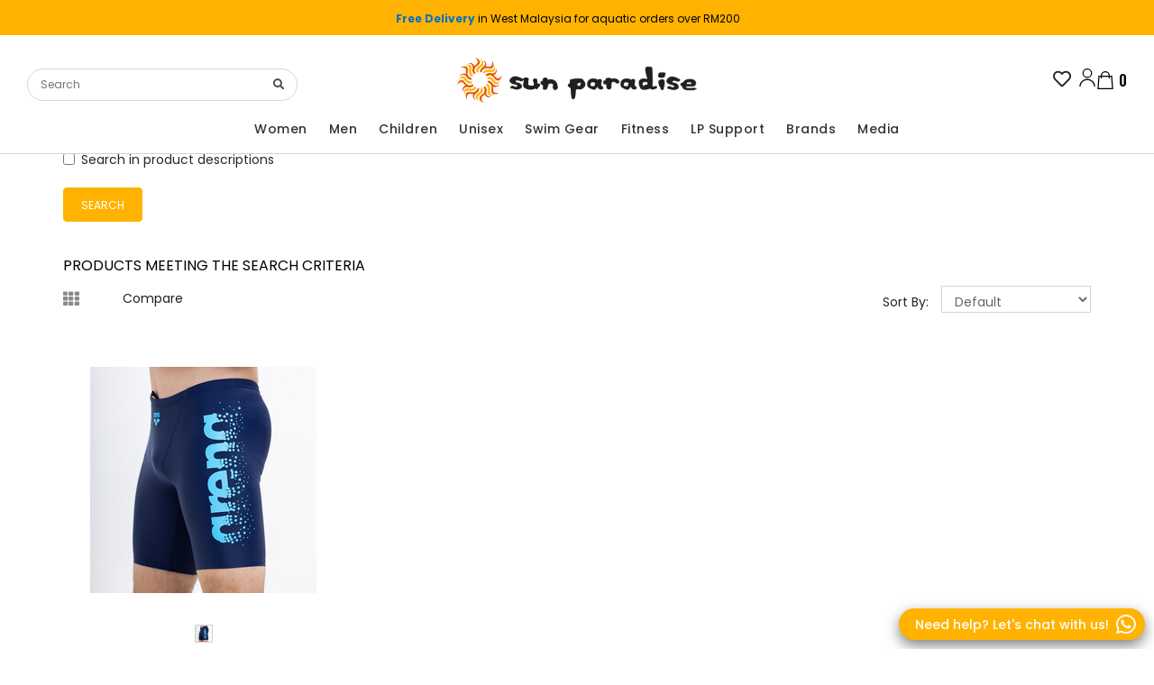

--- FILE ---
content_type: text/html; charset=utf-8
request_url: https://www.sunparadise.my/index.php?route=product/search&search=men%20&category_id=263
body_size: 25412
content:

				
<!DOCTYPE html>
<!--[if IE 7]> <html  lang="en" class="ie7 responsive"> <![endif]-->
<!--[if IE 8]> <html  lang="en" class="ie8 responsive"> <![endif]-->
<!--[if IE 9]> <html  lang="en" class="ie9 responsive"> <![endif]-->
<!--[if !IE]><!--> <html  lang="en" class="responsive"> <!--<![endif]-->
<head>
	<!-- Google Tag Manager -->
<script>(function(w,d,s,l,i){w[l]=w[l]||[];w[l].push({'gtm.start':
new Date().getTime(),event:'gtm.js'});var f=d.getElementsByTagName(s)[0],
j=d.createElement(s),dl=l!='dataLayer'?'&l='+l:'';j.async=true;j.src=
'https://www.googletagmanager.com/gtm.js?id='+i+dl;f.parentNode.insertBefore(j,f);
})(window,document,'script','dataLayer','GTM-N755N9B4');</script>
<!-- End Google Tag Manager -->	<!-- Google tag (gtag.js) -->
<script async src="https://www.googletagmanager.com/gtag/js?id=G-3LRYT1MLFS"></script>
<script>
  window.dataLayer = window.dataLayer || [];
  function gtag(){dataLayer.push(arguments);}
  gtag('js', new Date());

  gtag('config', 'G-3LRYT1MLFS');
</script>	
						<title>Search - men </title>
			
	<base href="https://www.sunparadise.my/" />

						

	<!-- Meta -->
	<meta charset="utf-8">
	<meta http-equiv="X-UA-Compatible" content="IE=edge,chrome=1" />
		
						<meta name="viewport" content="width=device-width, initial-scale=1.0, user-scalable=0">
					
			<meta name="description" content="Looking for swimwear or beachwear? Sunparadise have all the type you need, swimsuit, bikini, beach accessory &amp; more. Visit us now!" />
		
		<link href="https://www.sunparadise.my/image/data/theme/logo/logo-icon-01-01-tiny_240624122608.png" rel="icon" />
			<script>(function(w){var dpr=((w.devicePixelRatio===undefined)?1:w.devicePixelRatio);if(!!w.navigator.standalone){var r=new XMLHttpRequest();r.open('GET','/rimages.php?devicePixelRatio='+dpr,false);r.send()}else{document.cookie='devicePixelRatio='+dpr+'; path=/; domain=www.sunparadise.my; secure; samesite=none'}})(window)</script>
<noscript><style id="devicePixelRatio" media="only screen and (-moz-min-device-pixel-ratio: 2), only screen and (-o-min-device-pixel-ratio: 2/1), only screen and (-webkit-min-device-pixel-ratio: 2), only screen and (min-device-pixel-ratio: 2)">html{background-image:url("rimages.php?devicePixelRatio=2")}</style></noscript>

	<!-- Google Fonts -->

	<link href="//fonts.googleapis.com/css?family=Podkova:800,700,600,500,400,300" rel="stylesheet" type="text/css">
<link href="//fonts.googleapis.com/css?family=Oswald:800,700,600,500,400,300" rel="stylesheet" type="text/css">
<link href="//fonts.googleapis.com/css?family=Poppins:800,700,600,500,400,300" rel="stylesheet" type="text/css">

		<link rel="stylesheet" type="text/css" href="catalog/view/theme/stowear/css/bootstrap.css" />
<link rel="stylesheet" type="text/css" href="catalog/view/theme/stowear/css/jquery-ui.css" />
<link rel="stylesheet" type="text/css" href="catalog/view/theme/stowear/css/stylesheet.css?v=1.0.18" />
<link rel="stylesheet" type="text/css" href="catalog/view/theme/stowear/css/responsive.css?v=1.0.1" />
<link rel="stylesheet" type="text/css" href="catalog/view/theme/stowear/css/blog.css" />
<link rel="stylesheet" type="text/css" href="catalog/view/theme/stowear/css/owl.carousel.2.3.4.css" />
<link rel="stylesheet" type="text/css" href="catalog/view/theme/stowear/css/menu.css?v=1768732731" />
<link rel="stylesheet" type="text/css" href="catalog/view/theme/stowear/css/font-awesome.min.css" />
<link rel="stylesheet" type="text/css" href="catalog/view/theme/stowear/css/custom.css?v=1000000000025761768732731" />
<link rel="stylesheet" type="text/css" href="catalog/view/theme/stowear/css/magnific-popup.css" />
<link rel="stylesheet" type="text/css" href="catalog/view/theme/stowear/css/select2.min.css" />
<link rel="stylesheet" type="text/css" href="catalog/view/theme/stowear/css/filter_product.css" />
<link rel="stylesheet" type="text/css" href="catalog/view/theme/stowear/css/slider.css" />
<link rel="stylesheet" type="text/css" href="catalog/view/theme/stowear/css/carousel.css" />
<link rel="stylesheet" type="text/css" href="catalog/view/theme/stowear/css/custom_color.css.php?body_text_color=262626&body_headlines_color=000000&body_links_color=212121&body_links_hover_color=ffb300&price_text_color=111111&price_new_text_color=de3d39&price_old_text_color=000&body_background_color=ffffff&body_fixed_content_background_color=ffffff&modern_simple_background_color=ffffff&modern_simple_box_background_color=ffffff&dropdown_text_color=666666&dropdown_border_color=494b56&dropdown_background_color=ffffff&dropdown_item_hover_background_color=f2f2f2&input_text_color=666666&input_border_color=d6d6d6&input_focus_border_color=c6c6c6&input_background_color=ffffff&modern_simple_input_background_color=ffffff&table_border_color=e5e5e5&top_bar_text_color=000000&top_bar_border_color=ffb300&top_bar_background_color=ffb300&top_links_color=666666&tsearch_input_text_color=000&tsearch_input_border_color=c18700&tsearch_input_focus_border_color=&tsearch_input_background_color=eba400&tcart_icon=&search_input_text_color=757575&search_input_border_color=&search_input_focus_border_color=&search_input_background_color=eba400&cart_icon=data/theme/icons/bag_070524173859.png&price_in_cart_color=000&top_background_gradient_top=FFF&top_background_gradient_bottom=FFF&menu_main_links_color=333333&menu_main_links_hover_color=ffb300&menu_main_links_hover_border_bottom=ffb300&menu_icon_home_color=&menu_background_gradient_top=&menu_background_gradient_bottom=&menu_icon_plus_minus_color=ce9b3a&submenu_text_color=&submenu_link_color=&submenu_link_hover_color=&submenu_border_color=d0d2d3&submenu_background_color=ffffff&button_text_color=ffffff&button_background_color=ffb300&button_hover_text_color=ffffff&button_hover_background_color=eda600&second_button_text_color=ffffff&second_button_border_color=ffb300&second_button_background_color=ffb300&second_button_hover_text_color=ffffff&second_button_hover_border_color=eda600&second_button_hover_background_color=eda600&carousel_button_background=ffb300&carousel_button_hover_background=ffb300&carousel_bullet_background=ffffff&carousel_bullet_active_background=000000&slider_button_background=000000&slider_bullet_background=babcbe&slider_bullet_active_background=494b56&product_grid_button_text_color=c18107&product_grid_button_background_color=DF747A&product_grid_button_hover_text_color=c18107&product_grid_button_hover_background_color=c18107&product_list_button_text_color=c18107&product_list_button_border_color=d9d9d9&product_list_button_background_color=ffb300&product_list_button_hover_text_color=ffffff&product_list_button_hover_border_color=0ffb2e&product_list_button_hover_background_color=c18107&sale_color_text=ffffff&sale_background_color=ffb300&rating_icon_background_color=9d9ea8&rating_icon_active_background_color=ffb300&custom_block_border_color=e5e5e5&box_categories_border_color=eeeeee&box_categories_links_active_color=212121&product_filter_icon_color=101010&product_filter_icon_hover_color=898989&refine_results_slider_background_color=e6e6e6&refine_results_slider_bar_color=666666&refine_results_checkbox_active_background_color=F28796&refine_results_checkbox_active_tick_color=898989&tab_link_color=212121&tab_link_active_color=ffb300&tab_link_active_border_color=ffb300&pagination_link_border_color=e5e5e5&pagination_link_active_border_color=ce9b3a&customfooter_text_color=666666&customfooter_headlines_color=666666&customfooter_icon_phone_background_color=&customfooter_icon_mail_background_color=&customfooter_icon_skype_background_color=&customfooter_background_color=f2f2f2&footer_text_color=212121&footer_headlines_color=212121&footer_background_color=f5f5f5&body_font_px=14&body_font_weight=4&body_font_smaller_px=12&categories_bar_weight=4&categories_bar_transform=capitalize&categories_bar_spacing=0_3px&categories_bar_px=15&headlines_weight=4&headlines_px=16&headlines_transform=1&footer_headlines_weight=4&footer_headlines_px=14&footer_headlines_transform=1&footer_headlines_spacing=1px&page_name_weight=4&page_name_px=20&page_name_transform=1&page_name_spacing=7px&button_font_weight=4&button_font_px=12&button_font_transform=1&custom_price_weight=6&custom_price_px=21&custom_price_px_medium=16&custom_price_px_small=14&custom_price_px_old_price=14&font_status=1&body_font=Podkova&categories_bar_font=Oswald&headlines_font=Oswald&footer_headlines_font=Oswald&page_name_font=Oswald&button_font=Poppins&custom_price_font=Oswald&body_font_px=14&body_font_weight=4&body_font_smaller_px=12&categories_bar_weight=4&categories_bar_transform=capitalize&categories_bar_spacing=0_3px&categories_bar_px=15&headlines_weight=4&headlines_px=16&headlines_transform=1&footer_headlines_weight=4&footer_headlines_px=14&footer_headlines_transform=1&footer_headlines_spacing=1px&page_name_weight=4&page_name_px=20&page_name_transform=1&page_name_spacing=7px&button_font_weight=4&button_font_px=12&button_font_transform=1&custom_price_weight=6&custom_price_px=21&custom_price_px_medium=16&custom_price_px_small=14&custom_price_px_old_price=14" />

	
			<!-- start - ipl extension - dbassa -->
			
			<link rel="stylesheet" type="text/css" href="catalog/view/theme/default/stylesheet/dbassa_intelligent_product_labels.css" />

			<!-- end - ipl extension - dbassa -->
			
		<!-- Animate CSS -->
	<link rel="stylesheet" href="https://cdnjs.cloudflare.com/ajax/libs/animate.css/3.5.2/animate.min.css">

	
					<link rel="stylesheet" type="text/css" href="catalog/view/javascript/jquery/colorbox/colorbox.css" media="screen" />
							<link rel="stylesheet" type="text/css" href="catalog/view/javascript/jquery/fancybox/jquery.fancybox.css" media="screen" />
							<link rel="stylesheet" type="text/css" href="catalog/view/theme/stowear/stylesheet/popupwindow/popupwindow.css" media="screen" />
							<link rel="stylesheet" type="text/css" href="catalog/view/theme/default/stylesheet/facebook_login.css" media="screen" />
			
		<style type="text/css">
		.standard-body .full-width .container {
			max-width: 1240px;
					}

		.standard-body .fixed .background,
		.main-fixed {
			max-width: 1200px;
					}
	</style>
	        <style type="text/css">
        .whatsapp-icon {color:#ffffff;}
        .whatsapp-icon:hover {color:#ffffff;}
    </style>
    	
	
	<script src="catalog/view/theme/stowear/js/conversions.prod.js?v=1.1"></script>
        <script type="text/javascript" src="catalog/view/theme/stowear/js/jquery.min.js"></script>
<script type="text/javascript" src="catalog/view/theme/stowear/js/jquery-migrate-1.2.1.js"></script>
<script type="text/javascript" src="catalog/view/theme/stowear/js/jquery.easing.1.3.js"></script>
<script type="text/javascript" src="catalog/view/theme/stowear/js/bootstrap.min.js"></script>
<script type="text/javascript" src="catalog/view/theme/stowear/js/twitter-bootstrap-hover-dropdown.js"></script>
<script type="text/javascript" src="catalog/view/theme/stowear/js/common.js"></script>
<script type="text/javascript" src="catalog/view/theme/stowear/js/owl.carousel.min.js"></script>
<script type="text/javascript" src="catalog/view/theme/stowear/js/jquery.cookie.js"></script>
<script type="text/javascript" src="catalog/view/theme/stowear/js/jquery.magnific-popup.min.js"></script>
<script type="text/javascript" src="catalog/view/theme/stowear/js/select2.min.js"></script>
<script type="text/javascript" src="catalog/view/theme/stowear/js/swipedetect.js"></script>
<script type="text/javascript" src="catalog/view/theme/stowear/js/jquery.themepunch.plugins.min.js"></script>
<script type="text/javascript" src="catalog/view/theme/stowear/js/jquery.themepunch.revolution.min.js"></script>
<script type="text/javascript" src="catalog/view/theme/stowear/js/jquery.jcarousel.min.js"></script>
<script type="text/javascript" src="catalog/view/theme/stowear/js/jquery.cycle2.min.js"></script>

			<style>
			.slider-header{
				position: fixed;
				width: 100%;
				z-index: 2;
				top: 0;
			}
		</style>
		<script>
		var headerHeight = 0
		$(document).ready(function() {
			headerHeight = $('.slider-header').outerHeight();
			$('header').css('padding-top', ($('.slider-header').outerHeight()-1)+ 'px');
			$(window).scroll(function(){
				var scroll = $(window).scrollTop();
				if (scroll > headerHeight) {
					$('.slider-header').addClass('is-sticky');
				} else {
					$('.slider-header').removeClass('is-sticky');
				}
			});
		});
		</script>
		
    <script type="text/javascript" src="catalog/view/theme/stowear/js/jquery-ui.js"></script>
			<link rel="stylesheet" href="https://use.fontawesome.com/releases/v5.2.0/css/all.css" integrity="sha384-hWVjflwFxL6sNzntih27bfxkr27PmbbK/iSvJ+a4+0owXq79v+lsFkW54bOGbiDQ" crossorigin="anonymous">
		<link rel="stylesheet" href="https://use.fontawesome.com/releases/v5.2.0/css/v4-shims.css">
			
	<script type="text/javascript">
	var transition = 'fade';
	var animation_time = 200;
	var responsive_design = 'yes';
	</script>
<link rel="stylesheet" type="text/css" href="catalog/view/theme/default/stylesheet/news.css" />
					<script type="text/javascript" src="catalog/view/javascript/jquery/jquery.total-storage.min.js"></script>
							<script type="text/javascript" src="catalog/view/javascript/jquery/colorbox/jquery.colorbox-min.js"></script>
							<script type="text/javascript" src="catalog/view/javascript/jquery/fancybox/jquery.fancybox.js"></script>
							<script type="text/javascript" src="catalog/view/javascript/jquery/jquery-migrate-1.2.1.js"></script>
							<script type="text/javascript" src="catalog/view/javascript/jquery/jquery.facebooklogin.js"></script>
					<script type="text/javascript" src="catalog/view/theme/stowear/js/count/jquery.countdown.js"></script>
	<script type="text/javascript" src="catalog/view/theme/stowear/js/ayaSlider-minified.js"></script>
	<!-- <script>
  (function(i,s,o,g,r,a,m){i['GoogleAnalyticsObject']=r;i[r]=i[r]||function(){
  (i[r].q=i[r].q||[]).push(arguments)},i[r].l=1*new Date();a=s.createElement(o),
  m=s.getElementsByTagName(o)[0];a.async=1;a.src=g;m.parentNode.insertBefore(a,m)
  })(window,document,'script','https://www.google-analytics.com/analytics.js','ga');

  ga('create', 'UA-7883435-98', 'auto');
  ga('send', 'pageview');

</script> -->
			<script type="text/javascript"><!--
			
			// Load the SDK Asynchronously
//			if (typeof FB == 'undefined') {
				(function(d){
					var js, id = 'facebook-jssdk'; if (d.getElementById(id)) {return;}
					js = d.createElement('script'); js.id = id; js.async = true;
					//js.src = "//connect.facebook.net/en_US/all.js";
					js.src = "https://connect.facebook.net/en_US/sdk/xfbml.customerchat.js";
					d.getElementsByTagName('head')[0].appendChild(js);
				}(document));
//			}
			//--></script>
			
	<!--[if lt IE 9]>
		<script src="//html5shim.googlecode.com/svn/trunk/html5.js"></script>
		<script src="catalog/view/theme/stowear/js/respond.min.js"></script>
	<![endif]-->

<style>
.product-product .product-center h1 {
    text-transform: none !important;
}
#outlet-list .row {
    margin-bottom: 20px;
}
#outlet-list img {
    height: 100px;
}
/* start aftersales form */
.information-information .col-sm-3 .box-content ul li:nth-child(8),
.information-information .col-sm-3 .box-content ul li:nth-child(9){
    display: none;
}
.vito-logo {
    text-align: center;    
}
.aftersalses-form {
   text-align: center; 
}
#form2 {
    max-width: 50%;
    margin: 0 auto;
}
.aftersalses-form h1 {
    font-size: 36px;
    text-transform: capitalize;
    font-weight: 500;
}
.aftersalses-form p {
    font-size: 16px;
}
#form2 {
    max-width: 50%;
}
/* #form2 .form-field {
    display: flex;
}
#form2 .form-field h4 {
    width: 30%;
} */

.vito-logo img {
    height: 90px;
    padding-bottom: 30px;
}
.info-29 #quickview_product h3 {
    font-size: 24px;
}
.warranty-box .custom-term {
    border-bottom: 1px solid;
    display: block;
    padding-bottom: 10px;
    margin-bottom: 30px;
}
.warranty-box .custom-term.collapsed:after {
    font: normal normal normal 14px / 1 FontAwesome;
    content: "\f107";
    float: right;
    font-size: 20px;
}
.warranty-box .custom-term:after {
    font: normal normal normal 14px / 1 FontAwesome;
    content: "\f106";
    float: right;
    font-size: 20px;
}
#form2 textarea {
    height: 160px;
}
#form2 .Address, #form2 .FaultDescription {
    margin-bottom: 120px;
}

@media (max-width: 768px) {
.fancybox-wrap .fancybox-inner {
  height: auto !important;  
}
.product-slider .box-heading {
    font-size: 28px !important;
}
.vito-logo img {
    height: 90px;
}
.aftersalses-form h1 {
    font-size: 26px;
}
.aftersalses-form p {
    font-size: 12px;
}
#form2 {
    max-width: 100%;
}
.aquaforcestorm iframe {
   width: 100%;
}
}

/* end aftersales form */


.blog-category .breadcrumb li:nth-child(2), .blog-article .breadcrumb li:nth-child(2) {
    display: none;
}

.banner-sun img{
    width: 100% !important;
}

#tab-description img{
    margin-bottom: 10px;
}

.count_holder{
    display: none;
}
.count_holder_small {
    display: none;
}

</style>


			<link rel="stylesheet" href="catalog/view/javascript/jquery.cluetip.css" type="text/css" />
			<script src="catalog/view/javascript/jquery.cluetip.js" type="text/javascript"></script>
			
			<script type="text/javascript">
				$(document).ready(function() {
				$('a.title').cluetip({splitTitle: '|'});
				  $('ol.rounded a:eq(0)').cluetip({splitTitle: '|', dropShadow: false, cluetipClass: 'rounded', showtitle: false});
				  $('ol.rounded a:eq(1)').cluetip({cluetipClass: 'rounded', dropShadow: false, showtitle: false, positionBy: 'mouse'});
				  $('ol.rounded a:eq(2)').cluetip({cluetipClass: 'rounded', dropShadow: false, showtitle: false, positionBy: 'bottomTop', topOffset: 70});
				  $('ol.rounded a:eq(3)').cluetip({cluetipClass: 'rounded', dropShadow: false, sticky: true, ajaxCache: false, arrows: true});
				  $('ol.rounded a:eq(4)').cluetip({cluetipClass: 'rounded', dropShadow: false});  
				});
			</script>
			

                        <link rel="stylesheet" type="text/css" href="catalog/view/theme/default/stylesheet/ajax_login_register.css" />
						<script type="text/javascript" src="catalog/view/javascript/jquery/jquery.bpopup.min.js"></script>
						<script type="text/javascript" src="catalog/view/javascript/ajax_login_register.js"></script>
						<script type="text/javascript" src="catalog/view/javascript/jquery/tabs.js"></script>
                        

			<!-- start - ipl extension - dbassa -->

			<script type="text/javascript" src="catalog/view/javascript/modernizr/modernizr.custom.10918.js"></script>

			<!--[if lt IE 9]>
			  <script type="text/javascript" src="catalog/view/javascript/PIE-1.0.0/PIE.js"></script>
			<![endif]-->

			<!-- end - ipl extension - dbassa -->
			
			
					

			<script type='text/javascript' src='https://platform-api.sharethis.com/js/sharethis.js#property=6657e61d2b0bca00199fbf5d&product=sop' async='async'></script>

				
				
					<script src="catalog/view/theme/stowear/js/jpages.js"></script>
					<link rel="stylesheet" href="catalog/view/theme/stowear/css/jpages.css">
					<link href="catalog/view/theme/stowear/css/aos.css" rel="stylesheet">



				
	<style type="text/css">
		.smartsearch {
			display: none;
			width: 100% !important;
			background: #FFFFFF !important;
			border: 1px solid #EEEEEE !important;
			border-top: none !important;
			box-shadow: 0 2px 2px #DDD !important;
			line-height: 1.2 !important;
			margin: 0px 0 0 0px !important;
			padding: 0 !important;
			position: absolute !important;
			white-space: normal !important;
			/* width: 270px !important; */
			z-index: 9999999 !important;
											}
		.smartsearch a {
			white-space: normal !important;
		}
		#search, .searchbox {
			overflow: visible !important;
			z-index: 9999999 !important;
		}
		.smartsearch-product {
			border-bottom: 1px solid #EEEEEE !important;
			color: #000000 !important;
			display: flex !important;
			align-items: center;
			font-size: 11px !important;
			font-weight: normal !important;
							min-height: 70px !important;
						padding-right: 5px !important;
			text-decoration: none !important;
			text-align:left;
		}
		.smartsearch-product img {
			float: left !important;
			margin: 0 10px 0 0 !important;
		}
		.smartsearch-product strong {
			font-size: 11px !important;
			width: 100%;
			margin: 5px 5px 5px 0 !important;
		}
		.smartsearch-focus, .smartsearch-product:hover, .smartsearch-category:hover, .smartsearch-brand:hover {
			background: #E2E2E2 !important;
			text-decoration: none !important;
		}

		.smartsearch a img{
    	height: 70px;
    	padding: 8px;
		}

		.smartsearch .smartsearch-category,
		.smartsearch .smartsearch-brand{
    	display: block;
    	text-align: left;
    	padding: 7px 10px;
			color: #000000 !important;
		}

		.smartsearch .smartsearch-category strong,
		.smartsearch .smartsearch-brand strong{
    	margin-right: 4px;
		}

		.smartsearch-bottom {
			font-size: 12px !important;
			font-weight: bold !important;
			padding: 10px !important;
			text-align: center !important;
		}
					</style>
	<script type="text/javascript">
		var wait;
		var searchinput;
		
		$(document).ready(function(){
			$('#search_query').after('<div class="smartsearch"></div>').blur(function(){
				clearTimeout(wait);
				wait = setTimeout(hideSmartSearch, 500);
			}).keydown(function(e){
				if ($('.smartsearch-product').length && e.which == 38) {
					e.preventDefault();
					return false;
				}
			}).keyup(function(e){
				searchinput = $(this);
				if (!searchinput.val()) {
					clearTimeout(wait);
					wait = setTimeout(hideSmartSearch, 500);
				}
				if (e.which == 13 && $('.smartsearch-focus').length) {
					location = $('.smartsearch-focus').attr('href');
				}
				if (searchinput.val().replace(/^\s+|\s+$/g, '') && (e.which == 8 || (47 < e.which && e.which < 112) || e.which > 185)) {
					clearTimeout(wait);
					wait = setTimeout(showSmartSearch, 500);
				}
				if ($('.smartsearch-product').length && (e.which == 38 || e.which == 40)) {
					if (!$('.smartsearch-focus').length) {
						if (e.which == 38) $('.smartsearch-bottom').prev().addClass('smartsearch-focus');
						if (e.which == 40) $('.smartsearch-product:first-child').addClass('smartsearch-focus');
					} else {
						if (e.which == 38) $('.smartsearch-focus').removeClass('smartsearch-focus').prev('a').addClass('smartsearch-focus');
						if (e.which == 40) $('.smartsearch-focus').removeClass('smartsearch-focus').next('a').addClass('smartsearch-focus');
					}
				}
			});
		});
		
		function showSmartSearch() {
			searchinput.next().html('<div class="smartsearch-bottom"><img src="catalog/view/theme/default/image/loading.gif" /></div>').show();
			$.ajax({
				url: 'index.php?route=module/smartsearch/smartsearch&search=' + searchinput.val(),
				dataType: 'json',
				success: function(data) {
					var html = '';
					if (data.length) {
						for (i = 0; i < data.length; i++) {
							if(data[i]['type'] == 'brand'){
								html += '<a class="smartsearch-brand" href="' + data[i]['href'] + '&search=' + encodeURIComponent(searchinput.val()) + '">';
								html += '<strong>Brand:</strong>' + data[i]['name'];
								html += '</a>';
							} else if(data[i]['type'] == 'category'){
								html += '<a class="smartsearch-category" href="' + data[i]['href'] + '&search=' + encodeURIComponent(searchinput.val()) + '">';
								html += '<strong>Category:</strong>' + data[i]['name'];
								html += '</a>';
							} else if(data[i]['type'] == 'product'){
								html += '<a class="smartsearch-product" href="' + data[i]['href'] + '&search=' + encodeURIComponent(searchinput.val()) + '">';
																	html += '<img src="' + data[i]['image'] + '" />';
																html += '<strong>' + data[i]['name'];
																									if (data[i]['price']) {
										var price = '<span style="color: #000000;' + (data[i]['special'] ? 'text-decoration: line-through' : '') + '">' + data[i]['price'] + '</span>';
										var special = (data[i]['special'] ? '<span style="color: #FF0000">' + data[i]['special'] + '</span>' : '');
										html += '<br>' + price + ' ' + special + '';
									}
																html += '</strong><br />';
																html += '</a>';
							}
						}
													html += '<div class="smartsearch-bottom"><a href="https://www.sunparadise.my/index.php?route=product/search&search=' + encodeURIComponent(searchinput.val()) + '">View All Results</a></div>';
											} else {
						html = '<div class="smartsearch-bottom">No Results</div>';
					}
					searchinput.next().html(html);
				}
			});
		}
		
		function hideSmartSearch() {
			$('.smartsearch').hide();
		}
	</script>
</head>

																			<body class="product-search info- ">
								

												
												
                        
<!-- Google Tag Manager (noscript) -->
<noscript><iframe src="https://www.googletagmanager.com/ns.html?id=GTM-N755N9B4"
height="0" width="0" style="display:none;visibility:hidden"></iframe></noscript>
<!-- End Google Tag Manager (noscript) -->


<div id="notification" class="modal fade">
    <div class="modal-dialog">
        <div class="modal-content">
            <div class="modal-header">
                <button type="button" class="close" data-dismiss="modal" aria-hidden="true">&times;</button>
                <h4 class="modal-title">Shopping bag</h4>
            </div>
            <div class="modal-body">
                <p></p>
            </div>
            <div class="modal-footer">
                <button type="button" class="btn btn-default" data-dismiss="modal">Continue shopping</button>
                <a href="https://www.sunparadise.my/cart" class="btn btn-primary">Checkout</a>
            </div>
        </div>
    </div>
</div>

<div id="quickview" class="modal fade bs-example-modal-lg">
    <div class="modal-dialog">
        <div class="modal-content">
            <div class="modal-header">
                <button type="button" class="close" data-dismiss="modal" aria-hidden="true">&times;</button>
                <h4 class="modal-title">Product</h4>
            </div>
            <div class="modal-body">
                <p></p>
            </div>
        </div>
    </div>
</div>




<div class="standard-body">
	<div id="main" class="">
		<div class="hover-product"></div>

		
				
<script>
var themeheader = 14;
</script>
<link rel="stylesheet" type="text/css" href="catalog/view/theme/stowear/css/easydrawer.css" />
 <script type="text/javascript" src="catalog/view/theme/stowear/js/easydrawer.js?v=2"></script>

<style>
    #top .container > .row {
        display: flex;
        -ms-flex-wrap: wrap;
        flex-wrap: wrap;
        margin-right: -15px;
        margin-left: -15px;
        align-items: center;
    }
    #top .pattern > .container > .row:before,  #top .pattern > .container > .row:after {
        display: none;
    }
    #top h1 {
        padding-top: 0;
    }
    #top #header-right {
        padding-top: 0;
    }
    #top .search_form {
        margin-top: 10px;
        width: 100%;
        margin-left: 0;
    }
    #search_collapse {
        width: 100%;
    }
    #search_collapse.collapse {
        display: none;
    }
    #search_collapse.collapsing,#search_collapse.collapse.in {
        display: block;
    }
    #top #cart_block {
        margin-top:0;
    }
    #top #cart_block .cart-heading {
        padding-bottom: 0;
    }

    #top-sticky-wrapper {
        height: auto!important;
    }
    #top .container > .row > * > * {
        vertical-align: middle;
    }
    .logo-img img {
        max-width: 100%;
    }
    .lock-scroll header > .menu_collapse.offcanvasclose {
        z-index: 23;
    }
    .menu-lower .megamenuToogle-wrapper {
        z-index: 18;
    }
    .offcanvas-right .box-heading {
        display: none;
    }
    .offcanvas-right .list-box {
        margin: 0;
    }
    .offcanvas-right li  {
        border-bottom: 1px solid #f6f6f6;
    }
    .offcanvas-right li a {
        margin: 0px;
        padding: 10px 20px;
        height: auto;
        color: #2e2f36;
        display: block;
    }
    .offcanvas-right li:nth-child(1) a {
         display: inline-block;
    }
    .headroom {
        will-change: transform;
        transition: transform 200ms linear;
    }
    .headroom--pinned {
        transform: translateY(0%);
    }
    .headroom--unpinned {
        transform: translateY(-100%);
    }
    .mobile-show, .mobile-show-inline {
        display: none;
    }
    @media(min-width:960px) {
        .menu-responsive-btn {
            display: inline-block!important;
            margin-left: 5px;
            width:23px;
        }
        .menu-responsive-btn[data-easydrawer-id="drawer-menu"] {
            display: none!important;
        }
    }
    @media(min-width:960px) and (max-width:991px){
        .menu-responsive-btn[data-easydrawer-id="drawer-menu"] {
            display: inline-block!important;
        }
    }
    .responsive #top #cart_block {
        margin-left: 10px;
    }
    #top #cart_block {
        margin-left: 15px;
    }
    #undefined-sticky-wrapper {
        height: auto!important;
    }
        @media (min-width: 320px) {
        .col.col-sm-0 {
            display: none;
        }
        .col.col-xs-1 {
        -ms-flex: 0 0 8.333333%;
        flex: 0 0 8.333333%;
        max-width: 8.333333%;
        }
        .col.col-xs-2 {
        -ms-flex: 0 0 16.666667%;
        flex: 0 0 16.666667%;
        max-width: 16.666667%;
        }
        .col.col-xs-3 {
        -ms-flex: 0 0 25%;
        flex: 0 0 25%;
        max-width: 25%;
        }
        .col.col-xs-4 {
        -ms-flex: 0 0 33.333333%;
        flex: 0 0 33.333333%;
        max-width: 33.333333%;
        }
        .col.col-xs-5 {
        -ms-flex: 0 0 41.666667%;
        flex: 0 0 41.666667%;
        max-width: 41.666667%;
        }
        .col.col-xs-6 {
        -ms-flex: 0 0 50%;
        flex: 0 0 50%;
        max-width: 50%;
        }
        .col.col-xs-7 {
        -ms-flex: 0 0 58.333333%;
        flex: 0 0 58.333333%;
        max-width: 58.333333%;
        }
        .col.col-xs-8 {
        -ms-flex: 0 0 66.666667%;
        flex: 0 0 66.666667%;
        max-width: 66.666667%;
        }
        .col.col-xs-9 {
        -ms-flex: 0 0 75%;
        flex: 0 0 75%;
        max-width: 75%;
        }
        .col.col-xs-10 {
        -ms-flex: 0 0 83.333333%;
        flex: 0 0 83.333333%;
        max-width: 83.333333%;
        }
        .col.col-xs-11 {
        -ms-flex: 0 0 91.666667%;
        flex: 0 0 91.666667%;
        max-width: 91.666667%;
        }
        .col.col-xs-12 {
        -ms-flex: 0 0 100%;
        flex: 0 0 100%;
        max-width: 100%;
        }
    }
    @media (min-width: 768px) {
        .col.col-sm-0 {
            display: none;
        }
        .col.col-sm-1 {
        -ms-flex: 0 0 8.333333%;
        flex: 0 0 8.333333%;
        max-width: 8.333333%;
        }
        .col.col-sm-2 {
        -ms-flex: 0 0 16.666667%;
        flex: 0 0 16.666667%;
        max-width: 16.666667%;
        }
        .col.col-sm-3 {
        -ms-flex: 0 0 25%;
        flex: 0 0 25%;
        max-width: 25%;
        }
        .col.col-sm-4 {
        -ms-flex: 0 0 33.333333%;
        flex: 0 0 33.333333%;
        max-width: 33.333333%;
        }
        .col.col-sm-5 {
        -ms-flex: 0 0 41.666667%;
        flex: 0 0 41.666667%;
        max-width: 41.666667%;
        }
        .col.col-sm-6 {
        -ms-flex: 0 0 50%;
        flex: 0 0 50%;
        max-width: 50%;
        }
        .col.col-sm-7 {
        -ms-flex: 0 0 58.333333%;
        flex: 0 0 58.333333%;
        max-width: 58.333333%;
        }
        .col.col-sm-8 {
        -ms-flex: 0 0 66.666667%;
        flex: 0 0 66.666667%;
        max-width: 66.666667%;
        }
        .col.col-sm-9 {
        -ms-flex: 0 0 75%;
        flex: 0 0 75%;
        max-width: 75%;
        }
        .col.col-sm-10 {
        -ms-flex: 0 0 83.333333%;
        flex: 0 0 83.333333%;
        max-width: 83.333333%;
        }
        .col.col-sm-11 {
        -ms-flex: 0 0 91.666667%;
        flex: 0 0 91.666667%;
        max-width: 91.666667%;
        }
        .col.col-sm-12 {
        -ms-flex: 0 0 100%;
        flex: 0 0 100%;
        max-width: 100%;
        }
    }
    @media (min-width: 992px) {
        .col.col-sm-0 {
            display: block;
        }
        .col.col-md-0 {
            display: none;
        }
        .col.col-md-1 {
        -ms-flex: 0 0 8.333333%;
        flex: 0 0 8.333333%;
        max-width: 8.333333%;
        }
        .col.col-md-2 {
        -ms-flex: 0 0 16.666667%;
        flex: 0 0 16.666667%;
        max-width: 16.666667%;
        }
        .col.col-md-3 {
        -ms-flex: 0 0 25%;
        flex: 0 0 25%;
        max-width: 25%;
        }
        .col.col-md-4 {
        -ms-flex: 0 0 33.333333%;
        flex: 0 0 33.333333%;
        max-width: 33.333333%;
        }
        .col.col-md-5 {
        -ms-flex: 0 0 41.666667%;
        flex: 0 0 41.666667%;
        max-width: 41.666667%;
        }
        .col.col-md-6 {
        -ms-flex: 0 0 50%;
        flex: 0 0 50%;
        max-width: 50%;
        }
        .col.col-md-7 {
        -ms-flex: 0 0 58.333333%;
        flex: 0 0 58.333333%;
        max-width: 58.333333%;
        }
        .col.col-md-8 {
        -ms-flex: 0 0 66.666667%;
        flex: 0 0 66.666667%;
        max-width: 66.666667%;
        }
        .col.col-md-9 {
        -ms-flex: 0 0 75%;
        flex: 0 0 75%;
        max-width: 75%;
        }
        .col.col-md-10 {
        -ms-flex: 0 0 83.333333%;
        flex: 0 0 83.333333%;
        max-width: 83.333333%;
        }
        .col.col-md-11 {
        -ms-flex: 0 0 91.666667%;
        flex: 0 0 91.666667%;
        max-width: 91.666667%;
        }
        .col.col-md-12 {
        -ms-flex: 0 0 100%;
        flex: 0 0 100%;
        max-width: 100%;
        }
    }
    @media (min-width:960px) {
        .desktop-hidden {
            display: none;
        }
        #top .container > .row > * > .mobile-hidden {
            display: inline-block;
        }
        #top .container .container {
            width: auto;
        }
        .responsive #top #cart_block {
            vertical-align: middle;
        }
    }
    @media (min-width: 768px) and (max-width: 991px) {
        #top #header-right {
            display: flex;
            justify-content: flex-end;
            align-items: center;
        }
        .megamenuToogle-wrapper .container .background-megamenu  {
            padding-top:0;
        }
    }
    @media (max-width:960px) {
        .megamenuToogle-wrapper .container .background-megamenu {
            background: none;
            padding: 0;
        }
        .megamenuToogle-wrapper .container .background-megamenu > div {
            float: none;
            margin: 0 auto;
        }
        #top .container > .row > * {
            font-size: 0;
        }
        .mobile-hidden, #top .search_form.mobile-hidden {
            display:none!important;
        }
        .mobile-show {
            display: block;
        }
        .mobile-show-inline {
            display: inline-block!important;
            width: 25%!important;
            text-align: center;
            margin: 0;
        }
        #top .container > .row > .col-xs-12 {
            flex: none;
            -ms-flex:none;  
            max-width: none;
        }
        #top .search_form {
            margin-top: 10px;
        }
        #top #header-right {
            padding-top: 0px;
        }
        #top #cart_block .cart-heading {
            padding-bottom: 0;
        }
        .responsive #megaMenuToggle.offcanvasopen {
            width: 100%!important;
        }
        .sticky-wrapper {
            height: auto!important;
        }
        .responsive .offcanvas-left .megamenu-wrapper {
            display: block!important;
            left: 0;
            top: 0;
            -webkit-transform: none;
            -moz-transform: none;
            -o-transform: none;
            transform: none;
            width: 100%;
        }
        .megamenuToogle-wrapper .container .background-megamenu > div {
            margin-right: 10px;

        }
        .responsive .offcanvas .megamenu-wrapper {
            position: relative !important;
        }
    }
</style>
<header>
    <div class="background-header"></div>
    <div class="slider-header">
        <!-- Top Bar -->
        <div id="top-bar" class="full-width ">
            <div class="background-top-bar"></div>
            <div class="background">
                <div class="shadow"></div>
                <div class="pattern">
                    <div class="container" style="padding:">
                        <div class="row">
                            <!-- Top Bar Left -->
                            <div class="col-sm-3 ">
                                <!-- Welcome text -->
                                <div class="welcome-text">
                                    <span>Free Delivery</span> in West Malaysia for aquatic orders over RM200                                </div>
                            </div>
                            
                            <!-- Top Bar Right -->
                            <div class="mobile-hidden col-sm-9" id="top-bar-right"> 
                                                                
                                <!-- Links -->
                                <ul class="top-bar-links">                                  
                                                                                                                                                                                                                                                          
                                                                                                                                            </ul>

                            </div>
                        </div>
                    </div>
                </div>
            </div>
        </div>
        
        <!-- Top of pages -->
        <div id="top" class="full-width">
            <div class="background-top"></div>
            <div class="background">
                <div class="shadow"></div>
                <div class="pattern">
                    <div class="container">
                        <div class="row">
                            
				<div class="search-left col-sm-4">
					<div class="search_form">
                        <div class="button-searchmobile search-icon"></div>
                        <input type="text" class="input-block-level search-query" name="search2mobile" placeholder="Search" id="search_query" value="" />
                    </div>
				</div>
			
                            <!-- Header Left -->
                            <div class="col col-xs-4 col-sm-4 col-md-4 " id="header-left">
                                                                <!-- Logo -->
                                <h1><a href="https://www.sunparadise.my/"><img src="https://www.sunparadise.my/image/data/theme/logo/logo-2_280918185832.png" title="Sun Paradise" alt="Sun Paradise" /></a></h1>
                                                            </div>
                            
                            <!-- Header Center -->
                            <div class="col col-xs-4 col-sm-4 col-md-12 text-center" id="header-center">
                                                                                                <div class="mobile-hidden">
                                    <div class="container-megamenu  hori">
		<div id="megaMenuToggle" class="mobile-hidden">
		<div class="megamenuToogle-wrapper">
			<div class="megamenuToogle-pattern">
				<div class="container">
					<div class="background-megamenu">
						<div><span></span><span></span><span></span></div>
						Navigation					</div>
				</div>
			</div>
		</div>
	</div>
		<div class="megamenu-wrapper">
		<div class="megamenu-pattern">
			<div class="container">
				<ul class="megamenu">
																				<li class=' with-sub-menu hover' ><p class='close-menu'></p><a href='women' class='clearfix full-width-menu woman new-submenu' ><span><strong>Women</strong></span></a><div class="sub-menu" style="width:100%"><div class="content"><div class="container"><div class="row"><div class="col-sm-10"><table border="0" cellpadding="0" cellspacing="0" style="width:100%">
	<tbody>
		<tr>
			<td><strong><a href="https://www.sunparadise.my/Swimwear-Women">Swimwear</a></strong>
			<ul>
				<li><span><a href="https://www.sunparadise.my/Basic-Women">Basic</a></span></li>
				<li><span><a href="https://www.sunparadise.my/One-Piece-Women">One-Piece</a></span></li>
				<li><span><a href="https://www.sunparadise.my/Tankini-Women">Tankini</a></span></li>
				<li><span><a href="https://www.sunparadise.my/Muslimah-Women">Muslimah</a></span></li>
				<li><span><a href="https://www.sunparadise.my/Bottom-Women">Bottom</a></span></li>
				<li><span><a href="https://www.sunparadise.my/Full-Suit-Women">Full Suit</a></span></li>
				<li><span><a href="https://www.sunparadise.my/Long-Pant-Women">Long Pant</a></span></li>
				<li><span><a href="https://www.sunparadise.my/Top-Women">Top</a></span></li>
				<li><span><a href="https://www.sunparadise.my/Jacket">Jacket</a></span></li>
			</ul>
			</td>
			<td><strong><a href="https://www.sunparadise.my/beachwear-women">Beachwear</a></strong>
			<ul>
				<li><span><a href="https://www.sunparadise.my/Pareo-Women">Pareo</a></span></li>
				<li><span><a href="https://www.sunparadise.my/Beach-Short-Women">Beach Short</a></span></li>
				<li><span><a href="https://www.sunparadise.my/Beach-Pant">Beach Pant</a></span></li>
			</ul>
			</td>
			<td><strong><a href="https://www.sunparadise.my/Bikini-Women">Bikini</a></strong>
			<ul>
				<li><span><a href="https://www.sunparadise.my/Bikini-Top-Women">Bikini Top</a></span></li>
				<li><span><a href="https://www.sunparadise.my/Bikini-Bottom-Women">Bikini Bottom</a></span></li>
				<li><span><a href="https://www.sunparadise.my/Bikini-Set-Women">Bikini Set</a></span></li>
				<li><span><a href="https://www.sunparadise.my/Bikini-One-Piece">Bikini One-Piece</a></span><br />
				&nbsp;</li>
			</ul>
			</td>
			<td><strong><a href="https://www.sunparadise.my/Racing-Women">Racing</a></strong>
			<ul>
				<li><span><a href="https://www.sunparadise.my/PowerSkin-Women">PowerSkin<img alt="" height="11" src="https://www.sunparadise.my/image/data/theme/logo/powerskin-race-suits_201123120747.png" width="50" /></a></span></li>
				<li><span><a href="https://www.sunparadise.my/Aquaforce-Women">Aquaforce<img alt="" height="16" src="https://www.sunparadise.my/image/data/theme/homepage/Aquaforce%20Storm/aquaforce-storm-logo--1_180923135603.png" width="50" /></a></span></li>
				<li><span><a href="https://www.sunparadise.my/Aqua-Advanced-Women">Aqua Advanced</a></span></li>
			</ul>
			</td>
		</tr>
	</tbody>
</table>
</div><div class="col-sm-2"><table border="0" cellpadding="0" cellspacing="0" style="width:100%">
	<tbody>
		<tr>
			<td><strong><a href="www.sunparadise.my/Featured-Women">Featured</a></strong>
			<ul>
				<li><span><a href="https://www.sunparadise.my/Tough-Suit-Women">Tough Suit</a></span></li>
				<li><span><a href="https://www.sunparadise.my/arenayourline">ARENA YOUR LINE<img alt="" src="https://www.sunparadise.my/image/data/theme/products/TSF4002W_PPL/arenayourline-icon_310524091451.png" /></a></span></li>
			</ul>
			</td>
		</tr>
		<tr>
			<td><strong><a href="https://www.sunparadise.my/women">Browse</a></strong>
			<ul>
				<li><span><a href="https://www.sunparadise.my/women">All Woman</a></span></li>
			</ul>
			</td>
		</tr>
	</tbody>
</table>
</div></div></div></div></div></li>
<li class=' with-sub-menu hover' ><p class='close-menu'></p><a href='Men' class='clearfix full-width-menu new-submenu' ><span><strong>Men</strong></span></a><div class="sub-menu" style="width:100%"><div class="content"><div class="container"><div class="row"><div class="col-sm-10"><table border="0" cellpadding="0" cellspacing="0" style="width:100%">
	<tbody>
		<tr>
			<td><strong><a href="https://www.sunparadise.my/Swimwear-Men">Swimwear</a></strong>
			<ul>
				<li><span><a href="https://www.sunparadise.my/Basic-Men">Basic</a></span></li>
				<li><span><a href="https://www.sunparadise.my/Boxer-Men">Boxer</a></span></li>
				<li><span><a href="https://www.sunparadise.my/Top-Men">Top</a></span></li>
				<li><span><a href="https://www.sunparadise.my/Bottom-Men">Bottom</a></span></li>
				<li><span><a href="https://www.sunparadise.my/long-Pant-Men">Long Pant</a></span></li>
			</ul>
			</td>
			<td><strong><a href="https://www.sunparadise.my/Beachwear-Men">Beachwear</a></strong>
			<ul>
				<li><span><a href="https://www.sunparadise.my/Beach-Short-Men">Beach Short</a></span></li>
			</ul>
			</td>
			<td><strong><a href="https://www.sunparadise.my/Racing-Men">Racing</a></strong>
			<ul>
				<li><span><a href="https://www.sunparadise.my/Powerskin-Men">PowerSkin<img alt="" height="11" src="https://www.sunparadise.my/image/data/theme/logo/powerskin-race-suits_201123120747.png" width="50" /></a></span></li>
				<li><span><a href="https://www.sunparadise.my/Aquaforce-Men">Aquaforce<img alt="" height="16" src="https://www.sunparadise.my/image/data/theme/homepage/Aquaforce%20Storm/aquaforce-storm-logo--1_180923135603.png" width="50" /></a></span></li>
				<li><a href="https://www.sunparadise.my/Aqua-Advanced-Men">Aqua Advanced</a></li>
			</ul>
			</td>
			<td>&nbsp;</td>
		</tr>
	</tbody>
</table>
</div><div class="col-sm-2"><table border="0" cellpadding="0" cellspacing="0" style="width:100%">
	<tbody>
		<tr>
			<td><strong><a href="https://www.sunparadise.my/Featured-Men">Featured</a></strong>
			<ul>
				<li><span><a href="https://www.sunparadise.my/Tough-Suit-Men">Tough Suit</a></span></li>
				<li><span><a href="https://www.sunparadise.my/Smart-Cup-Men">Smartcup<img alt="" height="15" src="https://www.sunparadise.my/image/data/theme/brands/smart-cup-logo-11-170720180421-010323120716_191223123118.jpg" width="82" /></a></span></li>
			</ul>
			</td>
		</tr>
		<tr>
			<td><strong><a href="https://www.sunparadise.my/Men">Browse</a></strong>
			<ul>
				<li><span><a href="https://www.sunparadise.my/Men">All Men</a></span></li>
			</ul>
			</td>
		</tr>
	</tbody>
</table>

<p>&nbsp;</p>
</div></div></div></div></div></li>
<li class=' with-sub-menu hover' ><p class='close-menu'></p><a href='Children' class='clearfix full-width-menu new-submenu' ><span><strong>Children</strong></span></a><div class="sub-menu" style="width:100%"><div class="content"><div class="container"><div class="row"><div class="col-sm-10"><table border="0" cellpadding="0" cellspacing="0" style="width:100%">
	<tbody>
		<tr>
			<td><strong><a href="https://www.sunparadise.my/Swimwear-Children">Swimwear</a></strong>
			<ul>
				<li><span><a href="https://www.sunparadise.my/Basic-Children">Basic</a></span></li>
				<li><span><a href="https://www.sunparadise.my/One-Piece-Children">One-Piece</a></span></li>
				<li><span><a href="https://www.sunparadise.my/Two-Pieces-Children">Two-Piece</a></span></li>
				<li><span><a href="https://www.sunparadise.my/Muslimah-Children">Muslimah</a></span></li>
				<li><span><a href="https://www.sunparadise.my/Brief-Children">Brief</a></span></li>
				<li><span><a href="https://www.sunparadise.my/Boxer-Children">Boxer</a></span></li>
				<li><span><a href="https://www.sunparadise.my/Top-Children">Top</a></span></li>
				<li><span><a href="https://www.sunparadise.my/Bottom-Children">Bottom</a></span></li>
				<li><span><a href="https://www.sunparadise.my/Full-Suit-Children">Full Suit</a></span></li>
				<li><span><a href="https://www.sunparadise.my/Long-Pant-Children">Long Pant</a></span></li>
			</ul>
			</td>
			<td><strong><a href="https://www.sunparadise.my/beachwear-Children">Beachwear</a></strong>
			<ul>
				<li><span><a href="https://www.sunparadise.my/Beach-Short-Children">Short</a></span></li>
			</ul>
			</td>
			<td><strong><a href="https://www.sunparadise.my/Racing-Children">Racing</a></strong>
			<ul>
				<li><span><a href="https://www.sunparadise.my/Aquaforce-Children">Aquaforce<img alt="" height="16" src="https://www.sunparadise.my/image/data/theme/homepage/Aquaforce%20Storm/aquaforce-storm-logo--1_180923135603.png" width="50" /></a></span></li>
				<li><span><a href="https://www.sunparadise.my/Powerskin-Children">PowerSkin<img alt="" height="11" src="https://www.sunparadise.my/image/data/theme/logo/powerskin-race-suits_201123120747.png" width="50" /></a></span></li>
				<li><span><a href="https://www.sunparadise.my/X-Python-Children">Aqua Advanced</a></span></li>
			</ul>
			</td>
			<td>&nbsp;</td>
		</tr>
	</tbody>
</table>
</div><div class="col-sm-2"><table border="0" cellpadding="0" cellspacing="0" style="width:100%">
	<tbody>
		<tr>
			<td><strong><a href="https://www.sunparadise.my/Featured-Children">Featured</a></strong>
			<ul>
				<li><span><a href="https://www.sunparadise.my/Tough-Suit-Children">Tough Suit</a></span></li>
			</ul>
			</td>
		</tr>
		<tr>
			<td><strong><a href="https://www.sunparadise.my/kids">Browse</a></strong>
			<ul>
				<li><span><a href="https://www.sunparadise.my/Children">All Children</a></span></li>
			</ul>
			</td>
		</tr>
	</tbody>
</table>
</div></div></div></div></div></li>
<li class=' with-sub-menu hover' ><p class='close-menu'></p><a href='unisex' class='clearfix full-width-menu new-submenu' ><span><strong>Unisex</strong></span></a><div class="sub-menu" style="width:100%"><div class="content"><div class="container"><div class="row"><div class="col-sm-10"><table border="0" cellpadding="0" cellspacing="0" style="width:100%">
	<tbody>
		<tr>
			<td><strong><a href="https://www.sunparadise.my/Swimwear-Unisex">Swimwear</a></strong>
			<ul>
				<li><span><a href="https://www.sunparadise.my/Top-Unisex">Top</a></span></li>
				<li><span><a href="https://www.sunparadise.my/Bottom-Unisex">Bottom</a></span></li>
				<li><span><a href="https://www.sunparadise.my/Full-Suit-Unisex">Full Suit</a></span></li>
				<li><span><a href="https://www.sunparadise.my/Long-Pant-Unisex">Long Pant</a></span></li>
				<li><span><a href="https://www.sunparadise.my/Beach-Short-Unisex">Beach Short</a></span></li>
			</ul>
			</td>
			<td>&nbsp;</td>
			<td>&nbsp;</td>
			<td>&nbsp;</td>
		</tr>
	</tbody>
</table>
</div><div class="col-sm-2"><table border="0" cellpadding="0" cellspacing="0" style="width:100%">
	<tbody>
		<tr>
			<td><strong><a href="https://www.sunparadise.my/index.php?route=product/search&amp;search=long%20pant&amp;category_id=410">Browse</a></strong>
			<ul>
				<li><span><a href="https://www.sunparadise.my/index.php?route=product/search&amp;search=long%20pant&amp;category_id=410">All Unisex</a></span></li>
			</ul>
			</td>
		</tr>
	</tbody>
</table>
</div></div></div></div></div></li>
<li class=' with-sub-menu hover' ><p class='close-menu'></p><a href='Swim-Gear' class='clearfix full-width-menu new-submenu' ><span><strong>Swim Gear</strong></span></a><div class="sub-menu" style="width:100%"><div class="content"><div class="container"><div class="row"><div class="col-sm-10"><table border="0" cellpadding="0" cellspacing="0" style="width:100%">
	<tbody>
		<tr>
			<td><strong><a href="https://www.sunparadise.my/goggles">Goggles</a></strong>
			<ul>
				<li><span><a href="https://www.sunparadise.my/swipe-landing-page">SWIPE<img alt="" height="13" src="https://www.sunparadise.my/image/data/theme/logo/swipe-logo-01_201123112543.png" width="40" /></a></span></li>
				<li><span><a href="https://www.sunparadise.my/Goggles-Renon">RE:NON</a></span></li>
				<li><span><a href="https://www.sunparadise.my/Goggle-Triathlon">Triathlon</a></span></li>
				<li><span><a href="https://www.sunparadise.my/Goggles-Training-Fitness">Training</a></span></li>
				<li><span><a href="https://www.sunparadise.my/Goggles-Optical">Optical</a></span></li>
				<li><span><a href="https://www.sunparadise.my/Goggles-Junior">Junior</a></span></li>
				<li><span><a href="https://www.sunparadise.my/Goggles-Leisure">Leisure</a></span></li>
				<li><span><a href="https://www.sunparadise.my/Goggles-Racing">Racing</a></span></li>
				<li><span><a href="https://www.sunparadise.my/goggle-case">Goggle Case</a></span></li>
			</ul>
			</td>
			<td><strong><a href="https://www.sunparadise.my/training-tools" https:="" index.php="" www.sunparadise.my="">Training Tools</a></strong>
			<ul>
				<li><span><a href="https://www.sunparadise.my/training-fin">Training Fin</a></span></li>
				<li><span><a href="https://www.sunparadise.my/training-snorkel">Training Snorkel</a></span></li>
				<li><span><a href="https://www.sunparadise.my/nose-clip">Nose Clip</a></span></li>
				<li><span><a href="https://www.sunparadise.my/ear-plug">Ear Plug</a></span></li>
				<li><span><a href="https://www.sunparadise.my/towel">Towel</a></span></li>
				<li><span><a href="https://www.sunparadise.my/hoodie">Hoodie</a></span></li>
				<li><span><a href="https://www.sunparadise.my/kickboard">Kickboard</a></span></li>
				<li><span><a href="https://www.sunparadise.my/anti-fog-liquid">Anti Fog Liquid</a></span></li>
				<li><span><a href="https://www.sunparadise.my/inflatable">Inflatable</a></span></li>
				<li><span><a href="https://www.sunparadise.my/hand-Paddle">Hand Paddle</a></span></li>
				<li><span><a href="https://www.sunparadise.my/others-swim-aids">Others Swim Aids</a></span></li>
			</ul>
			</td>
			<td><strong><a href="https://www.sunparadise.my/swim-cap">Swim Cap</a></strong>
			<ul>
				<li><span><a href="https://www.sunparadise.my/swim-cap-adult">Adult</a></span></li>
				<li><span><a href="https://www.sunparadise.my/swim-cap-junior">Junior</a></span></li>
				<li><span><a href="https://www.sunparadise.my/swim-cap-racing">Racing</a></span></li>
			</ul>
			</td>
			<td><strong><a href="https://www.sunparadise.my/scuba-diving">Scuba Diving</a></strong>
			<ul>
				<li><span><a href="www.sunparadise.my/scuba-diving-masks">Masks</a></span></li>
				<li><span><a href="https://www.sunparadise.my/snorkel">Snorkel</a></span></li>
				<li><span><a href="https://www.sunparadise.my/scuba-diving-fins">Fin</a></span></li>
				<li><span><a href="https://www.sunparadise.my/snorkeling-set">Snorkeling Set&nbsp;</a></span></li>
				<li><span><a href="https://www.sunparadise.my/Wetsuits-TUSA">Wetsuits</a></span></li>
				<li><span><a href="https://www.sunparadise.my/Water-Shoes">Water Shoes</a></span><br />
				&nbsp;</li>
			</ul>
			</td>
		</tr>
		<tr>
			<td><strong><a href="https://www.sunparadise.my/bags">Bag</a></strong>
			<ul>
				<li><span><a href="https://www.sunparadise.my/bags">Browse All</a></span></li>
			</ul>
			</td>
			<td><strong><a href="https://www.sunparadise.my/sunscreen">Sun Screen</a></strong>
			<ul>
				<li><span><a href="https://www.sunparadise.my/sunscreen">Browse All</a></span></li>
			</ul>
			</td>
			<td>&nbsp;</td>
			<td>&nbsp;</td>
		</tr>
	</tbody>
</table>
</div><div class="col-sm-2"><table border="0" cellpadding="0" cellspacing="0" style="width:100%">
	<tbody>
		<tr>
			<td><strong><a href="https://www.sunparadise.my/swimming-aids-1943588305">Browse</a></strong>
			<ul>
				<li><span><a href="https://www.sunparadise.my/swimming-aids-1943588305">All Swimming Aids</a></span></li>
			</ul>
			</td>
		</tr>
	</tbody>
</table>
</div></div></div></div></div></li>
<li class=' with-sub-menu hover' ><p class='close-menu'></p><a href='Fitness' class='clearfix full-width-menu new-submenu' ><span><strong>Fitness</strong></span></a><div class="sub-menu" style="width:100%"><div class="content"><div class="container"><div class="row"><div class="col-sm-10"><table border="0" cellpadding="0" cellspacing="0" style="width:100%">
	<tbody>
		<tr>
			<td><strong><a href="https://www.sunparadise.my/cardio-equipment">Cardio Equipment</a></strong>
			<ul>
				<li><span><a href="https://www.sunparadise.my/treadmill">Treadmill</a></span></li>
				<li><span><a href="https://www.sunparadise.my/Cross-Trainer-Elliptical">Cross Trainer / Elliptical</a></span></li>
				<li><span><a href="https://www.sunparadise.my/ergometer-bike">Ergometer Bike</a></span></li>
				<li><span><a href="https://www.sunparadise.my/upright-bike">Upright BIke</a></span></li>
				<li><span><a href="https://www.sunparadise.my/sprinter-bike">Sprinter Bike</a></span></li>
				<li><span><a href="https://www.sunparadise.my/recumbent-bike">Recumbent Bike</a></span></li>
				<li><span><a href="https://www.sunparadise.my/rowing-machine">Rowing Machine</a></span></li>
				<li><span><a href="https://www.sunparadise.my/stepper">Stepper</a></span></li>
			</ul>
			</td>
			<td><strong><a href="https://www.sunparadise.my/strength-equipment">Strength Equipment</a></strong>
			<ul>
				<li><span><a href="https://www.sunparadise.my/home-multi-gym">Home Multi Gym</a></span></li>
				<li><span><a href="https://www.sunparadise.my/bench">Bench</a></span></li>
				<li><span><a href="https://www.sunparadise.my/weight-rack">Weight Rack</a></span></li>
			</ul>
			</td>
			<td><strong><a href="https://www.sunparadise.my/commercial-fitness">Commercial Fitness</a></strong>
			<ul>
				<li><span><a href="/fitness/commercial-fitness/cardio">Cardio</a></span></li>
				<li><span><a href="/fitness/commercial-fitness/strength">Strength</a></span></li>
			</ul>
			</td>
			<!--<td><strong><a href="https://www.sunparadise.my/wellness">Wellness</a></strong>
			<ul><li><span><a href="https://www.sunparadise.my/jacuzzi-sauna">Jacuzzi Sauna</a></span></li>
			</ul>
			</td>-->
		</tr>
		<tr>
			<td><strong><a href="https://www.sunparadise.my/Fitnss-Accessories">Accessories</a></strong>
			<ul>
				<li><span><a href="https://www.sunparadise.my/fitness/accessories/yoga">Yoga</a></span></li>
				<li><span><a href="/workout">Weights- Workout</a></span></li>
				<li><span><a href="/power">Weights- Power</a></span></li>
				<li><span><a href="/fitness/accessories/games">Games</a></span></li>
				<li><span><a href="https://www.sunparadise.my/exercise-aids">Exercise Aids</a></span></li>
			</ul>
			</td>
			<td>&nbsp;</td>
			<td>&nbsp;</td>
			<td>&nbsp;</td>
		</tr>
	</tbody>
</table>
</div><div class="col-sm-2"><table border="0" cellpadding="0" cellspacing="0" style="width:100%">
	<tbody>
		<tr>
			<td><strong><a href="https://www.sunparadise.my/accessories">Browse</a></strong>
			<ul>
				<li><span><a href="https://www.sunparadise.my/accessories">All Fitness</a></span></li>
			</ul>
			</td>
		</tr>
		<tr>
			<td><strong><a href="/after-sales-service.html">After Sales Service</a></strong>
			<ul>
				<li><span><a href="/after-sales-service.html">Apply for Fitness Equipment</a>&nbsp;</span></li>
			</ul>
			</td>
		</tr>
	</tbody>
</table>
</div></div></div></div></div></li>
<li class=' with-sub-menu hover' ><p class='close-menu'></p><a href='www.sunparadise.my/lp-braces-and-support' class='clearfix full-width-menu new-submenu' ><span><strong>LP Support</strong></span></a><div class="sub-menu" style="width:100%"><div class="content"><div class="container"><div class="row"><div class="col-sm-10"><table border="0" cellpadding="0" cellspacing="0" style="width:100%">
	<tbody>
		<tr>
			<td><strong><a href="https://www.sunparadise.my/lp-braces-and-support/braces">Braces</a></strong>
			<ul>
				<li><span><a href="https://www.sunparadise.my/LPsupport-Ankle">Ankle</a></span></li>
				<li><span><a href="https://www.sunparadise.my/LPsupport-Wrist">Wrist</a></span></li>
				<li><span><a href="https://www.sunparadise.my/LPSupport-Elbow">Elbow</a></span></li>
				<li><span><a href="https://www.sunparadise.my/LPSupport-Calf">Calf</a></span></li>
				<li><span><a href="https://www.sunparadise.my/LPSupport-Knee">Knee</a></span></li>
				<li><span><a href="https://www.sunparadise.my/LPSupport-Spine">Spine</a></span></li>
			</ul>
			</td>
			<td><strong><a href="https://www.sunparadise.my/LP-Body-Protection">Body Protection</a></strong>
			<ul>
				<li><span><a href="/LPSupport-Sports-Orthoses">Sports Orthoses</a></span></li>
				<li><span><a href="/LPSupport-Training">Training</a></span></li>
				<li><span><a href="/LPSupport-Footcare-Insoles">Footcare &amp; Insoles</a></span></li>
				<li><span><a href="https://www.sunparadise.my/LPSupport-KM-Series">KM Series</a></span></li>
			</ul>
			</td>
			<td><strong><a href="https://www.sunparadise.my/LP-Body-Protection">Compression Wear</a></strong>
			<ul>
				<li><span><a href="https://www.sunparadise.my/compression-for-women">Air Compression for Women</a></span></li>
				<li><span><a href="https://www.sunparadise.my/compression-for-men">Air Compression for Men</a></span></li>
				<li><span><a href="https://www.sunparadise.my/power-sleeves-and-socks">Power Sleeves &amp; Socks </a></span></li>
			</ul>
			</td>
			<td>&nbsp;</td>
		</tr>
	</tbody>
</table>
</div><div class="col-sm-2"><table border="0" cellpadding="0" cellspacing="0" style="width:100%">
	<tbody>
		<tr>
			<td><strong><a href="https://www.sunparadise.my/lp-braces-and-support">Browse</a></strong>
			<ul>
				<li><span><a href="https://www.sunparadise.my/lp-braces-and-support">All Support</a></span></li>
			</ul>
			</td>
		</tr>
	</tbody>
</table>
</div></div></div></div></div></li>
<li class=' with-sub-menu hover' ><p class='close-menu'></p><a href='/index.php?route=product/search&amp;search=men%20&amp;category_id=263#' class='clearfix full-width-menu brand-menu' ><span><strong>Brands</strong></span></a><div class="sub-menu" style="width:100%"><div class="content"><div class="container"><div class="row"><div class="col-sm-4"><p><a href="https://www.sunparadise.my/arena"><img alt="" height="66" src="https://www.sunparadise.my/image/data/theme/homepage/Brand%20Logo/logo-add-01_171024100930.jpg" width="315" /></a></p>
</div><div class="col-sm-4"><p><a href="https://www.sunparadise.my/sunparadise"><img alt="" height="66" src="https://www.sunparadise.my/image/data/theme/homepage/Brand%20Logo/logo-add-02_171024100930.jpg" width="315" /></a></p>
</div><div class="col-sm-4"><p><a href="https://www.sunparadise.my/sunseeker"><img alt="" height="66" src="https://www.sunparadise.my/image/data/theme/homepage/Brand%20Logo/logo-add-03_171024100930.jpg" width="315" /></a></p>
</div></div><div class="border"></div><div class="row"><div class="col-sm-4"><p><a href="https://www.sunparadise.my/view"><img alt="" height="66" src="https://www.sunparadise.my/image/data/theme/homepage/Brand%20Logo/logo-add-04_171024100930.jpg" width="315" /></a></p>
</div><div class="col-sm-4"><p><a href="https://www.sunparadise.my/soles"><img alt="" height="66" src="https://www.sunparadise.my/image/data/theme/homepage/Brand%20Logo/logo-add-05_171024100930.jpg" width="315" /></a></p>
</div><div class="col-sm-4"><p><a href="https://www.sunparadise.my/tusa"><img alt="" height="66" src="https://www.sunparadise.my/image/data/theme/homepage/Brand%20Logo/logo-add-06_171024100930.jpg" width="315" /></a></p>
</div></div><div class="border"></div><div class="row"><div class="col-sm-4"><p><a href="https://www.sunparadise.my/lp-braces-and-support"><img alt="" height="66" src="https://www.sunparadise.my/image/data/theme/homepage/Brand%20Logo/logo-add-12_171024100930.jpg" width="315" /></a></p>
</div><div class="col-sm-4"><p><a href="https://www.sunparadise.my/hydrokids"><img alt="" height="66" src="https://www.sunparadise.my/image/data/theme/homepage/Brand%20Logo/logo-add-07_171024100930.jpg" width="315" /></a></p>
</div><div class="col-sm-4"><p><a href="https://www.sunparadise.my/adidas"><img alt="" height="66" src="https://www.sunparadise.my/image/data/theme/homepage/Brand%20Logo/logo-add-08_171024100930.jpg" width="315" /></a></p>
</div></div><div class="border"></div><div class="row"><div class="col-sm-4"><p><a href="https://www.sunparadise.my/kettler-en"><img alt="" height="67" src="https://www.sunparadise.my/image/data/theme/homepage/Brand%20Logo/logo-add-09_171024100930.jpg" width="315" /></a></p>
</div><div class="col-sm-4"><p><a href="https://www.sunparadise.my/vito-en"><img alt="" height="67" src="https://www.sunparadise.my/image/data/theme/homepage/Brand%20Logo/logo-add-10_171024100930.jpg" width="315" /></a></p>
</div><div class="col-sm-4"><p><a href="https://www.sunparadise.my/bowflex-en"><img alt="" height="67" src="https://www.sunparadise.my/image/data/theme/homepage/Brand%20Logo/logo-add-11_171024100930.jpg" width="315" /></a></p>
</div></div><div class="border"></div><div class="row"><div class="col-sm-4"><p><a href="https://www.sunparadise.my/bh-fitness-en"><img alt="" height="67" src="https://www.sunparadise.my/image/data/theme/homepage/Brand%20Logo/logo-add-13_171024100930.jpg" width="315" /></a></p>
</div><div class="col-sm-4"><p><a href="https://www.sunparadise.my/sunflex-en"><img alt="" height="67" src="https://www.sunparadise.my/image/data/theme/homepage/Brand%20Logo/logo-add-14_171024100930.jpg" width="315" /></a></p>
</div></div></div></div></div></li>
<li class=' with-sub-menu hover' ><p class='close-menu'></p><a href='blog' class='clearfix no-width-menu no-right' ><span><strong>Media</strong></span></a><div class="sub-menu" style="width:20%"><div class="content"><div class="container"><div class="row"><div class="col-sm-12"><ul class="news-menu">
	<li><a href="/press">Press</a></li>
	<li><a href="/swimming-results">Swim Results</a></li>
</ul>
</div></div><div class="border"></div><div class="row"><div class="col-sm-12"><ul class="news-menu">
	<li><a href="/blog">Blog</a></li>
</ul>
</div></div></div></div></div></li>
				</ul>
			</div>
		</div>
	</div>
</div>


				<script type="text/javascript">
					$( document ).ready(function() {
					    if ($(window).width() <= 960) {
							 $('.offcanvas .content .container').removeClass('container');
					    }
					});
				</script>
				
<script type="text/javascript">
transition = 'none';
animation_time = 200;
</script>
                                </div>
                                                                          
                            </div>
                            
                            <!-- Header Right -->
                            <div class="col col-xs-4 col-sm-4 col-md-4" id="header-right">
                                                                                              	<a href="#" class="menu-responsive-btn easydrawer" data-easydrawer-id="drawer-menu">
                                    <div class="megamenuToogle-wrapper">
                                        <div class="megamenuToogle-pattern">
                                            <div class="container" style="width:100%;">
                                                <div class="background-megamenu">
                                                    <div><span></span><span></span><span></span></div>
                                                </div>
                                            </div>
                                        </div>
                                    </div>
                              	</a>
                                <!-- Search -->
                                
				<a href="https://www.sunparadise.my/wishlist" id="wishlist-total"><i class="far fa-heart"></i></a>
			
                                                              	<a href="#" class="menu-responsive-btn easydrawer" data-easydrawer-id="drawer-account">
                              		
				<svg xmlns="http://www.w3.org/2000/svg" xmlns:xlink="http://www.w3.org/1999/xlink" width="20" height="20" viewBox="0 0 20 20"><defs><clipPath id="svgmenuaccount"><rect width="20" height="20" transform="translate(-4137 -11111)" fill="#fff" stroke="#707070" stroke-width="1"/></clipPath></defs><g transform="translate(4137 11111)" clip-path="url(#svgmenuaccount)"><g transform="translate(-4135.802 -11111)"><path d="M8.8,10.555A5.278,5.278,0,1,0,3.525,5.278,5.284,5.284,0,0,0,8.8,10.555Zm0-9.348a4.07,4.07,0,1,1-4.07,4.07A4.071,4.071,0,0,1,8.8,1.207Z"/><path d="M16.907,20H16.9a.662.662,0,0,1-.658-.608A7.351,7.351,0,0,0,8.8,12.857a7.351,7.351,0,0,0-7.435,6.532A.664.664,0,0,1,.709,20H.7a.662.662,0,0,1-.658-.724,8.3,8.3,0,0,1,2.555-5.278A8.912,8.912,0,0,1,8.8,11.521a8.9,8.9,0,0,1,6.208,2.473,8.3,8.3,0,0,1,2.555,5.278A.664.664,0,0,1,16.907,20Z"/></g></g></svg>
			
                              	</a>
                                                                                                 <!-- Cart block -->
<div id="cart_block" class="dropdown">

		<div class="cart-heading dropdown-toogle" data-toggle="dropdown">
				
				<svg xmlns="http://www.w3.org/2000/svg" xmlns:xlink="http://www.w3.org/1999/xlink" width="20" height="20" viewBox="0 0 20 20"><defs><clipPath id="svgmenucart"><rect width="20" height="20" transform="translate(-4287 -11111)"/></clipPath></defs><g transform="translate(4287 11111)" clip-path="url(#svgmenucart)"><g transform="translate(-4285.676 -11111)"><path d="M17.352,19.328,16.308,5.573a.625.625,0,0,0-.623-.578H13.677a5,5,0,0,0-10,0H1.669a.625.625,0,0,0-.625.578L0,19.328a.629.629,0,0,0,.44.646A.586.586,0,0,0,.618,20H16.734a.586.586,0,0,0,.178-.026A.63.63,0,0,0,17.352,19.328ZM8.677,1.25a3.756,3.756,0,0,1,3.751,3.744h-7.5A3.756,3.756,0,0,1,8.677,1.25Zm0,17.5H1.3l.949-12.5H3.675V7.5a.625.625,0,0,0,1.25,0V6.245h7.5V7.5a.625.625,0,0,0,1.25,0V6.245h1.427l.949,12.5Z"/></g></g></svg>
			
				<span id="total_price">0</span>
	</div>
		
	<div class="dropdown-menu">
      <div class="dropdown-toggle visible-xs visible-sm" data-toggle="dropdown" style="margin-bottom:10px;"><i class="fa fa-angle-double-left"></i> Back</div>
				<div class="empty">Your shopping cart is empty!</div>
			</div>
</div>
                                                                                            </div>
                        </div>
                        <div class="row">
                            
                            <div class="col-xs-12">
                                <!-- Search -->
                                <div class="collapse menu-responsive-drop" id="search_collapse">
                                    <div class="search_form">
                                        <div class="button-searchmobile search-icon"></div>
                                        <input type="text" class="input-block-level search-query" name="search2mobile" placeholder="" id="search_query" value="" />
                                    </div>
                                </div>
                            </div>
                        </div>
                    </div>
                </div>
            </div>
        </div>
    </div>
    <div class="drawer drawer--left" id="drawer-menu">
    	<div class="drawer__overlay" tabindex="-1"></div>
    	<div class="drawer__wrapper">
    		<div class="drawer__header">
    			<button class="drawer__close" data-drawer-close aria-label="Close Drawer"></button>
    		</div>
    		<div class="drawer__content">
          <div class="container-megamenu  hori">
		<div id="megaMenuToggle" class="mobile-hidden">
		<div class="megamenuToogle-wrapper">
			<div class="megamenuToogle-pattern">
				<div class="container">
					<div class="background-megamenu">
						<div><span></span><span></span><span></span></div>
						Navigation					</div>
				</div>
			</div>
		</div>
	</div>
		<div class="megamenu-wrapper">
		<div class="megamenu-pattern">
			<div class="container">
				<ul class="megamenu">
																				<li class=' with-sub-menu hover' ><p class='close-menu'></p><a href='women' class='clearfix full-width-menu woman new-submenu' ><span><strong>Women</strong></span></a><div class="sub-menu" style="width:100%"><div class="content"><div class="container"><div class="row"><div class="col-sm-10"><table border="0" cellpadding="0" cellspacing="0" style="width:100%">
	<tbody>
		<tr>
			<td><strong><a href="https://www.sunparadise.my/Swimwear-Women">Swimwear</a></strong>
			<ul>
				<li><span><a href="https://www.sunparadise.my/Basic-Women">Basic</a></span></li>
				<li><span><a href="https://www.sunparadise.my/One-Piece-Women">One-Piece</a></span></li>
				<li><span><a href="https://www.sunparadise.my/Tankini-Women">Tankini</a></span></li>
				<li><span><a href="https://www.sunparadise.my/Muslimah-Women">Muslimah</a></span></li>
				<li><span><a href="https://www.sunparadise.my/Bottom-Women">Bottom</a></span></li>
				<li><span><a href="https://www.sunparadise.my/Full-Suit-Women">Full Suit</a></span></li>
				<li><span><a href="https://www.sunparadise.my/Long-Pant-Women">Long Pant</a></span></li>
				<li><span><a href="https://www.sunparadise.my/Top-Women">Top</a></span></li>
				<li><span><a href="https://www.sunparadise.my/Jacket">Jacket</a></span></li>
			</ul>
			</td>
			<td><strong><a href="https://www.sunparadise.my/beachwear-women">Beachwear</a></strong>
			<ul>
				<li><span><a href="https://www.sunparadise.my/Pareo-Women">Pareo</a></span></li>
				<li><span><a href="https://www.sunparadise.my/Beach-Short-Women">Beach Short</a></span></li>
				<li><span><a href="https://www.sunparadise.my/Beach-Pant">Beach Pant</a></span></li>
			</ul>
			</td>
			<td><strong><a href="https://www.sunparadise.my/Bikini-Women">Bikini</a></strong>
			<ul>
				<li><span><a href="https://www.sunparadise.my/Bikini-Top-Women">Bikini Top</a></span></li>
				<li><span><a href="https://www.sunparadise.my/Bikini-Bottom-Women">Bikini Bottom</a></span></li>
				<li><span><a href="https://www.sunparadise.my/Bikini-Set-Women">Bikini Set</a></span></li>
				<li><span><a href="https://www.sunparadise.my/Bikini-One-Piece">Bikini One-Piece</a></span><br />
				&nbsp;</li>
			</ul>
			</td>
			<td><strong><a href="https://www.sunparadise.my/Racing-Women">Racing</a></strong>
			<ul>
				<li><span><a href="https://www.sunparadise.my/PowerSkin-Women">PowerSkin<img alt="" height="11" src="https://www.sunparadise.my/image/data/theme/logo/powerskin-race-suits_201123120747.png" width="50" /></a></span></li>
				<li><span><a href="https://www.sunparadise.my/Aquaforce-Women">Aquaforce<img alt="" height="16" src="https://www.sunparadise.my/image/data/theme/homepage/Aquaforce%20Storm/aquaforce-storm-logo--1_180923135603.png" width="50" /></a></span></li>
				<li><span><a href="https://www.sunparadise.my/Aqua-Advanced-Women">Aqua Advanced</a></span></li>
			</ul>
			</td>
		</tr>
	</tbody>
</table>
</div><div class="col-sm-2"><table border="0" cellpadding="0" cellspacing="0" style="width:100%">
	<tbody>
		<tr>
			<td><strong><a href="www.sunparadise.my/Featured-Women">Featured</a></strong>
			<ul>
				<li><span><a href="https://www.sunparadise.my/Tough-Suit-Women">Tough Suit</a></span></li>
				<li><span><a href="https://www.sunparadise.my/arenayourline">ARENA YOUR LINE<img alt="" src="https://www.sunparadise.my/image/data/theme/products/TSF4002W_PPL/arenayourline-icon_310524091451.png" /></a></span></li>
			</ul>
			</td>
		</tr>
		<tr>
			<td><strong><a href="https://www.sunparadise.my/women">Browse</a></strong>
			<ul>
				<li><span><a href="https://www.sunparadise.my/women">All Woman</a></span></li>
			</ul>
			</td>
		</tr>
	</tbody>
</table>
</div></div></div></div></div></li>
<li class=' with-sub-menu hover' ><p class='close-menu'></p><a href='Men' class='clearfix full-width-menu new-submenu' ><span><strong>Men</strong></span></a><div class="sub-menu" style="width:100%"><div class="content"><div class="container"><div class="row"><div class="col-sm-10"><table border="0" cellpadding="0" cellspacing="0" style="width:100%">
	<tbody>
		<tr>
			<td><strong><a href="https://www.sunparadise.my/Swimwear-Men">Swimwear</a></strong>
			<ul>
				<li><span><a href="https://www.sunparadise.my/Basic-Men">Basic</a></span></li>
				<li><span><a href="https://www.sunparadise.my/Boxer-Men">Boxer</a></span></li>
				<li><span><a href="https://www.sunparadise.my/Top-Men">Top</a></span></li>
				<li><span><a href="https://www.sunparadise.my/Bottom-Men">Bottom</a></span></li>
				<li><span><a href="https://www.sunparadise.my/long-Pant-Men">Long Pant</a></span></li>
			</ul>
			</td>
			<td><strong><a href="https://www.sunparadise.my/Beachwear-Men">Beachwear</a></strong>
			<ul>
				<li><span><a href="https://www.sunparadise.my/Beach-Short-Men">Beach Short</a></span></li>
			</ul>
			</td>
			<td><strong><a href="https://www.sunparadise.my/Racing-Men">Racing</a></strong>
			<ul>
				<li><span><a href="https://www.sunparadise.my/Powerskin-Men">PowerSkin<img alt="" height="11" src="https://www.sunparadise.my/image/data/theme/logo/powerskin-race-suits_201123120747.png" width="50" /></a></span></li>
				<li><span><a href="https://www.sunparadise.my/Aquaforce-Men">Aquaforce<img alt="" height="16" src="https://www.sunparadise.my/image/data/theme/homepage/Aquaforce%20Storm/aquaforce-storm-logo--1_180923135603.png" width="50" /></a></span></li>
				<li><a href="https://www.sunparadise.my/Aqua-Advanced-Men">Aqua Advanced</a></li>
			</ul>
			</td>
			<td>&nbsp;</td>
		</tr>
	</tbody>
</table>
</div><div class="col-sm-2"><table border="0" cellpadding="0" cellspacing="0" style="width:100%">
	<tbody>
		<tr>
			<td><strong><a href="https://www.sunparadise.my/Featured-Men">Featured</a></strong>
			<ul>
				<li><span><a href="https://www.sunparadise.my/Tough-Suit-Men">Tough Suit</a></span></li>
				<li><span><a href="https://www.sunparadise.my/Smart-Cup-Men">Smartcup<img alt="" height="15" src="https://www.sunparadise.my/image/data/theme/brands/smart-cup-logo-11-170720180421-010323120716_191223123118.jpg" width="82" /></a></span></li>
			</ul>
			</td>
		</tr>
		<tr>
			<td><strong><a href="https://www.sunparadise.my/Men">Browse</a></strong>
			<ul>
				<li><span><a href="https://www.sunparadise.my/Men">All Men</a></span></li>
			</ul>
			</td>
		</tr>
	</tbody>
</table>

<p>&nbsp;</p>
</div></div></div></div></div></li>
<li class=' with-sub-menu hover' ><p class='close-menu'></p><a href='Children' class='clearfix full-width-menu new-submenu' ><span><strong>Children</strong></span></a><div class="sub-menu" style="width:100%"><div class="content"><div class="container"><div class="row"><div class="col-sm-10"><table border="0" cellpadding="0" cellspacing="0" style="width:100%">
	<tbody>
		<tr>
			<td><strong><a href="https://www.sunparadise.my/Swimwear-Children">Swimwear</a></strong>
			<ul>
				<li><span><a href="https://www.sunparadise.my/Basic-Children">Basic</a></span></li>
				<li><span><a href="https://www.sunparadise.my/One-Piece-Children">One-Piece</a></span></li>
				<li><span><a href="https://www.sunparadise.my/Two-Pieces-Children">Two-Piece</a></span></li>
				<li><span><a href="https://www.sunparadise.my/Muslimah-Children">Muslimah</a></span></li>
				<li><span><a href="https://www.sunparadise.my/Brief-Children">Brief</a></span></li>
				<li><span><a href="https://www.sunparadise.my/Boxer-Children">Boxer</a></span></li>
				<li><span><a href="https://www.sunparadise.my/Top-Children">Top</a></span></li>
				<li><span><a href="https://www.sunparadise.my/Bottom-Children">Bottom</a></span></li>
				<li><span><a href="https://www.sunparadise.my/Full-Suit-Children">Full Suit</a></span></li>
				<li><span><a href="https://www.sunparadise.my/Long-Pant-Children">Long Pant</a></span></li>
			</ul>
			</td>
			<td><strong><a href="https://www.sunparadise.my/beachwear-Children">Beachwear</a></strong>
			<ul>
				<li><span><a href="https://www.sunparadise.my/Beach-Short-Children">Short</a></span></li>
			</ul>
			</td>
			<td><strong><a href="https://www.sunparadise.my/Racing-Children">Racing</a></strong>
			<ul>
				<li><span><a href="https://www.sunparadise.my/Aquaforce-Children">Aquaforce<img alt="" height="16" src="https://www.sunparadise.my/image/data/theme/homepage/Aquaforce%20Storm/aquaforce-storm-logo--1_180923135603.png" width="50" /></a></span></li>
				<li><span><a href="https://www.sunparadise.my/Powerskin-Children">PowerSkin<img alt="" height="11" src="https://www.sunparadise.my/image/data/theme/logo/powerskin-race-suits_201123120747.png" width="50" /></a></span></li>
				<li><span><a href="https://www.sunparadise.my/X-Python-Children">Aqua Advanced</a></span></li>
			</ul>
			</td>
			<td>&nbsp;</td>
		</tr>
	</tbody>
</table>
</div><div class="col-sm-2"><table border="0" cellpadding="0" cellspacing="0" style="width:100%">
	<tbody>
		<tr>
			<td><strong><a href="https://www.sunparadise.my/Featured-Children">Featured</a></strong>
			<ul>
				<li><span><a href="https://www.sunparadise.my/Tough-Suit-Children">Tough Suit</a></span></li>
			</ul>
			</td>
		</tr>
		<tr>
			<td><strong><a href="https://www.sunparadise.my/kids">Browse</a></strong>
			<ul>
				<li><span><a href="https://www.sunparadise.my/Children">All Children</a></span></li>
			</ul>
			</td>
		</tr>
	</tbody>
</table>
</div></div></div></div></div></li>
<li class=' with-sub-menu hover' ><p class='close-menu'></p><a href='unisex' class='clearfix full-width-menu new-submenu' ><span><strong>Unisex</strong></span></a><div class="sub-menu" style="width:100%"><div class="content"><div class="container"><div class="row"><div class="col-sm-10"><table border="0" cellpadding="0" cellspacing="0" style="width:100%">
	<tbody>
		<tr>
			<td><strong><a href="https://www.sunparadise.my/Swimwear-Unisex">Swimwear</a></strong>
			<ul>
				<li><span><a href="https://www.sunparadise.my/Top-Unisex">Top</a></span></li>
				<li><span><a href="https://www.sunparadise.my/Bottom-Unisex">Bottom</a></span></li>
				<li><span><a href="https://www.sunparadise.my/Full-Suit-Unisex">Full Suit</a></span></li>
				<li><span><a href="https://www.sunparadise.my/Long-Pant-Unisex">Long Pant</a></span></li>
				<li><span><a href="https://www.sunparadise.my/Beach-Short-Unisex">Beach Short</a></span></li>
			</ul>
			</td>
			<td>&nbsp;</td>
			<td>&nbsp;</td>
			<td>&nbsp;</td>
		</tr>
	</tbody>
</table>
</div><div class="col-sm-2"><table border="0" cellpadding="0" cellspacing="0" style="width:100%">
	<tbody>
		<tr>
			<td><strong><a href="https://www.sunparadise.my/index.php?route=product/search&amp;search=long%20pant&amp;category_id=410">Browse</a></strong>
			<ul>
				<li><span><a href="https://www.sunparadise.my/index.php?route=product/search&amp;search=long%20pant&amp;category_id=410">All Unisex</a></span></li>
			</ul>
			</td>
		</tr>
	</tbody>
</table>
</div></div></div></div></div></li>
<li class=' with-sub-menu hover' ><p class='close-menu'></p><a href='Swim-Gear' class='clearfix full-width-menu new-submenu' ><span><strong>Swim Gear</strong></span></a><div class="sub-menu" style="width:100%"><div class="content"><div class="container"><div class="row"><div class="col-sm-10"><table border="0" cellpadding="0" cellspacing="0" style="width:100%">
	<tbody>
		<tr>
			<td><strong><a href="https://www.sunparadise.my/goggles">Goggles</a></strong>
			<ul>
				<li><span><a href="https://www.sunparadise.my/swipe-landing-page">SWIPE<img alt="" height="13" src="https://www.sunparadise.my/image/data/theme/logo/swipe-logo-01_201123112543.png" width="40" /></a></span></li>
				<li><span><a href="https://www.sunparadise.my/Goggles-Renon">RE:NON</a></span></li>
				<li><span><a href="https://www.sunparadise.my/Goggle-Triathlon">Triathlon</a></span></li>
				<li><span><a href="https://www.sunparadise.my/Goggles-Training-Fitness">Training</a></span></li>
				<li><span><a href="https://www.sunparadise.my/Goggles-Optical">Optical</a></span></li>
				<li><span><a href="https://www.sunparadise.my/Goggles-Junior">Junior</a></span></li>
				<li><span><a href="https://www.sunparadise.my/Goggles-Leisure">Leisure</a></span></li>
				<li><span><a href="https://www.sunparadise.my/Goggles-Racing">Racing</a></span></li>
				<li><span><a href="https://www.sunparadise.my/goggle-case">Goggle Case</a></span></li>
			</ul>
			</td>
			<td><strong><a href="https://www.sunparadise.my/training-tools" https:="" index.php="" www.sunparadise.my="">Training Tools</a></strong>
			<ul>
				<li><span><a href="https://www.sunparadise.my/training-fin">Training Fin</a></span></li>
				<li><span><a href="https://www.sunparadise.my/training-snorkel">Training Snorkel</a></span></li>
				<li><span><a href="https://www.sunparadise.my/nose-clip">Nose Clip</a></span></li>
				<li><span><a href="https://www.sunparadise.my/ear-plug">Ear Plug</a></span></li>
				<li><span><a href="https://www.sunparadise.my/towel">Towel</a></span></li>
				<li><span><a href="https://www.sunparadise.my/hoodie">Hoodie</a></span></li>
				<li><span><a href="https://www.sunparadise.my/kickboard">Kickboard</a></span></li>
				<li><span><a href="https://www.sunparadise.my/anti-fog-liquid">Anti Fog Liquid</a></span></li>
				<li><span><a href="https://www.sunparadise.my/inflatable">Inflatable</a></span></li>
				<li><span><a href="https://www.sunparadise.my/hand-Paddle">Hand Paddle</a></span></li>
				<li><span><a href="https://www.sunparadise.my/others-swim-aids">Others Swim Aids</a></span></li>
			</ul>
			</td>
			<td><strong><a href="https://www.sunparadise.my/swim-cap">Swim Cap</a></strong>
			<ul>
				<li><span><a href="https://www.sunparadise.my/swim-cap-adult">Adult</a></span></li>
				<li><span><a href="https://www.sunparadise.my/swim-cap-junior">Junior</a></span></li>
				<li><span><a href="https://www.sunparadise.my/swim-cap-racing">Racing</a></span></li>
			</ul>
			</td>
			<td><strong><a href="https://www.sunparadise.my/scuba-diving">Scuba Diving</a></strong>
			<ul>
				<li><span><a href="www.sunparadise.my/scuba-diving-masks">Masks</a></span></li>
				<li><span><a href="https://www.sunparadise.my/snorkel">Snorkel</a></span></li>
				<li><span><a href="https://www.sunparadise.my/scuba-diving-fins">Fin</a></span></li>
				<li><span><a href="https://www.sunparadise.my/snorkeling-set">Snorkeling Set&nbsp;</a></span></li>
				<li><span><a href="https://www.sunparadise.my/Wetsuits-TUSA">Wetsuits</a></span></li>
				<li><span><a href="https://www.sunparadise.my/Water-Shoes">Water Shoes</a></span><br />
				&nbsp;</li>
			</ul>
			</td>
		</tr>
		<tr>
			<td><strong><a href="https://www.sunparadise.my/bags">Bag</a></strong>
			<ul>
				<li><span><a href="https://www.sunparadise.my/bags">Browse All</a></span></li>
			</ul>
			</td>
			<td><strong><a href="https://www.sunparadise.my/sunscreen">Sun Screen</a></strong>
			<ul>
				<li><span><a href="https://www.sunparadise.my/sunscreen">Browse All</a></span></li>
			</ul>
			</td>
			<td>&nbsp;</td>
			<td>&nbsp;</td>
		</tr>
	</tbody>
</table>
</div><div class="col-sm-2"><table border="0" cellpadding="0" cellspacing="0" style="width:100%">
	<tbody>
		<tr>
			<td><strong><a href="https://www.sunparadise.my/swimming-aids-1943588305">Browse</a></strong>
			<ul>
				<li><span><a href="https://www.sunparadise.my/swimming-aids-1943588305">All Swimming Aids</a></span></li>
			</ul>
			</td>
		</tr>
	</tbody>
</table>
</div></div></div></div></div></li>
<li class=' with-sub-menu hover' ><p class='close-menu'></p><a href='Fitness' class='clearfix full-width-menu new-submenu' ><span><strong>Fitness</strong></span></a><div class="sub-menu" style="width:100%"><div class="content"><div class="container"><div class="row"><div class="col-sm-10"><table border="0" cellpadding="0" cellspacing="0" style="width:100%">
	<tbody>
		<tr>
			<td><strong><a href="https://www.sunparadise.my/cardio-equipment">Cardio Equipment</a></strong>
			<ul>
				<li><span><a href="https://www.sunparadise.my/treadmill">Treadmill</a></span></li>
				<li><span><a href="https://www.sunparadise.my/Cross-Trainer-Elliptical">Cross Trainer / Elliptical</a></span></li>
				<li><span><a href="https://www.sunparadise.my/ergometer-bike">Ergometer Bike</a></span></li>
				<li><span><a href="https://www.sunparadise.my/upright-bike">Upright BIke</a></span></li>
				<li><span><a href="https://www.sunparadise.my/sprinter-bike">Sprinter Bike</a></span></li>
				<li><span><a href="https://www.sunparadise.my/recumbent-bike">Recumbent Bike</a></span></li>
				<li><span><a href="https://www.sunparadise.my/rowing-machine">Rowing Machine</a></span></li>
				<li><span><a href="https://www.sunparadise.my/stepper">Stepper</a></span></li>
			</ul>
			</td>
			<td><strong><a href="https://www.sunparadise.my/strength-equipment">Strength Equipment</a></strong>
			<ul>
				<li><span><a href="https://www.sunparadise.my/home-multi-gym">Home Multi Gym</a></span></li>
				<li><span><a href="https://www.sunparadise.my/bench">Bench</a></span></li>
				<li><span><a href="https://www.sunparadise.my/weight-rack">Weight Rack</a></span></li>
			</ul>
			</td>
			<td><strong><a href="https://www.sunparadise.my/commercial-fitness">Commercial Fitness</a></strong>
			<ul>
				<li><span><a href="/fitness/commercial-fitness/cardio">Cardio</a></span></li>
				<li><span><a href="/fitness/commercial-fitness/strength">Strength</a></span></li>
			</ul>
			</td>
			<!--<td><strong><a href="https://www.sunparadise.my/wellness">Wellness</a></strong>
			<ul><li><span><a href="https://www.sunparadise.my/jacuzzi-sauna">Jacuzzi Sauna</a></span></li>
			</ul>
			</td>-->
		</tr>
		<tr>
			<td><strong><a href="https://www.sunparadise.my/Fitnss-Accessories">Accessories</a></strong>
			<ul>
				<li><span><a href="https://www.sunparadise.my/fitness/accessories/yoga">Yoga</a></span></li>
				<li><span><a href="/workout">Weights- Workout</a></span></li>
				<li><span><a href="/power">Weights- Power</a></span></li>
				<li><span><a href="/fitness/accessories/games">Games</a></span></li>
				<li><span><a href="https://www.sunparadise.my/exercise-aids">Exercise Aids</a></span></li>
			</ul>
			</td>
			<td>&nbsp;</td>
			<td>&nbsp;</td>
			<td>&nbsp;</td>
		</tr>
	</tbody>
</table>
</div><div class="col-sm-2"><table border="0" cellpadding="0" cellspacing="0" style="width:100%">
	<tbody>
		<tr>
			<td><strong><a href="https://www.sunparadise.my/accessories">Browse</a></strong>
			<ul>
				<li><span><a href="https://www.sunparadise.my/accessories">All Fitness</a></span></li>
			</ul>
			</td>
		</tr>
		<tr>
			<td><strong><a href="/after-sales-service.html">After Sales Service</a></strong>
			<ul>
				<li><span><a href="/after-sales-service.html">Apply for Fitness Equipment</a>&nbsp;</span></li>
			</ul>
			</td>
		</tr>
	</tbody>
</table>
</div></div></div></div></div></li>
<li class=' with-sub-menu hover' ><p class='close-menu'></p><a href='www.sunparadise.my/lp-braces-and-support' class='clearfix full-width-menu new-submenu' ><span><strong>LP Support</strong></span></a><div class="sub-menu" style="width:100%"><div class="content"><div class="container"><div class="row"><div class="col-sm-10"><table border="0" cellpadding="0" cellspacing="0" style="width:100%">
	<tbody>
		<tr>
			<td><strong><a href="https://www.sunparadise.my/lp-braces-and-support/braces">Braces</a></strong>
			<ul>
				<li><span><a href="https://www.sunparadise.my/LPsupport-Ankle">Ankle</a></span></li>
				<li><span><a href="https://www.sunparadise.my/LPsupport-Wrist">Wrist</a></span></li>
				<li><span><a href="https://www.sunparadise.my/LPSupport-Elbow">Elbow</a></span></li>
				<li><span><a href="https://www.sunparadise.my/LPSupport-Calf">Calf</a></span></li>
				<li><span><a href="https://www.sunparadise.my/LPSupport-Knee">Knee</a></span></li>
				<li><span><a href="https://www.sunparadise.my/LPSupport-Spine">Spine</a></span></li>
			</ul>
			</td>
			<td><strong><a href="https://www.sunparadise.my/LP-Body-Protection">Body Protection</a></strong>
			<ul>
				<li><span><a href="/LPSupport-Sports-Orthoses">Sports Orthoses</a></span></li>
				<li><span><a href="/LPSupport-Training">Training</a></span></li>
				<li><span><a href="/LPSupport-Footcare-Insoles">Footcare &amp; Insoles</a></span></li>
				<li><span><a href="https://www.sunparadise.my/LPSupport-KM-Series">KM Series</a></span></li>
			</ul>
			</td>
			<td><strong><a href="https://www.sunparadise.my/LP-Body-Protection">Compression Wear</a></strong>
			<ul>
				<li><span><a href="https://www.sunparadise.my/compression-for-women">Air Compression for Women</a></span></li>
				<li><span><a href="https://www.sunparadise.my/compression-for-men">Air Compression for Men</a></span></li>
				<li><span><a href="https://www.sunparadise.my/power-sleeves-and-socks">Power Sleeves &amp; Socks </a></span></li>
			</ul>
			</td>
			<td>&nbsp;</td>
		</tr>
	</tbody>
</table>
</div><div class="col-sm-2"><table border="0" cellpadding="0" cellspacing="0" style="width:100%">
	<tbody>
		<tr>
			<td><strong><a href="https://www.sunparadise.my/lp-braces-and-support">Browse</a></strong>
			<ul>
				<li><span><a href="https://www.sunparadise.my/lp-braces-and-support">All Support</a></span></li>
			</ul>
			</td>
		</tr>
	</tbody>
</table>
</div></div></div></div></div></li>
<li class=' with-sub-menu hover' ><p class='close-menu'></p><a href='/index.php?route=product/search&amp;search=men%20&amp;category_id=263#' class='clearfix full-width-menu brand-menu' ><span><strong>Brands</strong></span></a><div class="sub-menu" style="width:100%"><div class="content"><div class="container"><div class="row"><div class="col-sm-4"><p><a href="https://www.sunparadise.my/arena"><img alt="" height="66" src="https://www.sunparadise.my/image/data/theme/homepage/Brand%20Logo/logo-add-01_171024100930.jpg" width="315" /></a></p>
</div><div class="col-sm-4"><p><a href="https://www.sunparadise.my/sunparadise"><img alt="" height="66" src="https://www.sunparadise.my/image/data/theme/homepage/Brand%20Logo/logo-add-02_171024100930.jpg" width="315" /></a></p>
</div><div class="col-sm-4"><p><a href="https://www.sunparadise.my/sunseeker"><img alt="" height="66" src="https://www.sunparadise.my/image/data/theme/homepage/Brand%20Logo/logo-add-03_171024100930.jpg" width="315" /></a></p>
</div></div><div class="border"></div><div class="row"><div class="col-sm-4"><p><a href="https://www.sunparadise.my/view"><img alt="" height="66" src="https://www.sunparadise.my/image/data/theme/homepage/Brand%20Logo/logo-add-04_171024100930.jpg" width="315" /></a></p>
</div><div class="col-sm-4"><p><a href="https://www.sunparadise.my/soles"><img alt="" height="66" src="https://www.sunparadise.my/image/data/theme/homepage/Brand%20Logo/logo-add-05_171024100930.jpg" width="315" /></a></p>
</div><div class="col-sm-4"><p><a href="https://www.sunparadise.my/tusa"><img alt="" height="66" src="https://www.sunparadise.my/image/data/theme/homepage/Brand%20Logo/logo-add-06_171024100930.jpg" width="315" /></a></p>
</div></div><div class="border"></div><div class="row"><div class="col-sm-4"><p><a href="https://www.sunparadise.my/lp-braces-and-support"><img alt="" height="66" src="https://www.sunparadise.my/image/data/theme/homepage/Brand%20Logo/logo-add-12_171024100930.jpg" width="315" /></a></p>
</div><div class="col-sm-4"><p><a href="https://www.sunparadise.my/hydrokids"><img alt="" height="66" src="https://www.sunparadise.my/image/data/theme/homepage/Brand%20Logo/logo-add-07_171024100930.jpg" width="315" /></a></p>
</div><div class="col-sm-4"><p><a href="https://www.sunparadise.my/adidas"><img alt="" height="66" src="https://www.sunparadise.my/image/data/theme/homepage/Brand%20Logo/logo-add-08_171024100930.jpg" width="315" /></a></p>
</div></div><div class="border"></div><div class="row"><div class="col-sm-4"><p><a href="https://www.sunparadise.my/kettler-en"><img alt="" height="67" src="https://www.sunparadise.my/image/data/theme/homepage/Brand%20Logo/logo-add-09_171024100930.jpg" width="315" /></a></p>
</div><div class="col-sm-4"><p><a href="https://www.sunparadise.my/vito-en"><img alt="" height="67" src="https://www.sunparadise.my/image/data/theme/homepage/Brand%20Logo/logo-add-10_171024100930.jpg" width="315" /></a></p>
</div><div class="col-sm-4"><p><a href="https://www.sunparadise.my/bowflex-en"><img alt="" height="67" src="https://www.sunparadise.my/image/data/theme/homepage/Brand%20Logo/logo-add-11_171024100930.jpg" width="315" /></a></p>
</div></div><div class="border"></div><div class="row"><div class="col-sm-4"><p><a href="https://www.sunparadise.my/bh-fitness-en"><img alt="" height="67" src="https://www.sunparadise.my/image/data/theme/homepage/Brand%20Logo/logo-add-13_171024100930.jpg" width="315" /></a></p>
</div><div class="col-sm-4"><p><a href="https://www.sunparadise.my/sunflex-en"><img alt="" height="67" src="https://www.sunparadise.my/image/data/theme/homepage/Brand%20Logo/logo-add-14_171024100930.jpg" width="315" /></a></p>
</div></div></div></div></div></li>
<li class=' with-sub-menu hover' ><p class='close-menu'></p><a href='blog' class='clearfix no-width-menu no-right' ><span><strong>Media</strong></span></a><div class="sub-menu" style="width:20%"><div class="content"><div class="container"><div class="row"><div class="col-sm-12"><ul class="news-menu">
	<li><a href="/press">Press</a></li>
	<li><a href="/swimming-results">Swim Results</a></li>
</ul>
</div></div><div class="border"></div><div class="row"><div class="col-sm-12"><ul class="news-menu">
	<li><a href="/blog">Blog</a></li>
</ul>
</div></div></div></div></div></li>
				</ul>
			</div>
		</div>
	</div>
</div>


				<script type="text/javascript">
					$( document ).ready(function() {
					    if ($(window).width() <= 960) {
							 $('.offcanvas .content .container').removeClass('container');
					    }
					});
				</script>
				
<script type="text/javascript">
transition = 'none';
animation_time = 200;
</script>
              </div>
            </div>
          </div>
          <div class="drawer" id="drawer-account">
          	<div class="drawer__overlay" tabindex="-1"></div>
          	<div class="drawer__wrapper">
          		<div class="drawer__header">
          			<button class="drawer__close" data-drawer-close aria-label="Close Drawer"></button>
          		</div>
          		<div class="drawer__content">
                  <div class="box">
  <div class="box-heading">My Details</div>
  <div class="strip-line"></div>
  <div class="box-content">
        <ul class="list-box" style="margin-top:10px;">
            <li><a href="https://www.sunparadise.my/login">Login</a> / <a href="https://www.sunparadise.my/register">Register</a></li>
      <li><a href="https://www.sunparadise.my/forgotten-password">Forgotten Password</a></li>
            <li><a href="https://www.sunparadise.my/account">My Account</a></li>
                  <li><a href="https://www.sunparadise.my/index.php?route=account/address">My Addresses</a></li>
                  <li><a href="https://www.sunparadise.my/wishlist">Wish List</a></li>
                  <li><a href="https://www.sunparadise.my/order-history">Order History</a></li>
                        <li><a href="https://www.sunparadise.my/returns">Returns</a></li>
                  <li><a href="https://www.sunparadise.my/index.php?route=account/account/vouchers">Vouchers</a></li>
                  <li><a href="https://www.sunparadise.my/index.php?route=account/reward">Rewards Points</a></li>
                  <li><a href="https://www.sunparadise.my/transactions">Store Credits</a></li>
                  <li><a href="https://www.sunparadise.my/newsletter">Newsletter</a></li>
                  <li><a href="https://www.sunparadise.my/index.php?route=account/recurring">Recurring payments</a></li>
                            </ul>
  </div>
</div>
          		</div>
          	</div>
          </div>
                  </header>
<script>
    </script>
		                <!--BOF Color series-->
			<style>
				a.colorOption {
					display:inline-block;
					width:30px;
					height:30px;
					margin-right:0px;
					border:1px solid lightgrey;
                    position:relative;
                    background-size: contain!important;
                    background-repeat: no-repeat;
                    background-position: center center;
				}
                                a.colorOption span {
                                        position:absolute;
                                        left: -1px;
                                        top: -1px;
                                        width:30px;
                                        height:30px;
                                        display:inline-block;
                                        font-size: 38px;
                                        color: #cdd;
                                }
                            a.colorOption.currentColorOption span { top:-3px;left-2px;}
				.product-grid a.colorOption,
				.product-list a.colorOption,
				#product_buy_col a.colorOption {
					display:inline-block;
					width:20px;
					height:20px;
					margin-right:0px;
					border:1px solid lightgrey;
				}

				a.colorOption.currentColorOption {
					border: 3px solid orange !important;
				}
			</style>
			<!--EOF Color series-->
                        <script>
                        $(".sub-menu").find("li.active").parents("li").addClass('active').addClass('selected');
                        </script>
                        <script>
                        String.prototype.hashCode = function() {
                            var hash = 0;
                            if (this.length === 0) {
                                return hash;
                            }
                            for (var i = 0; i < this.length; i++) {
                                var char = this.charCodeAt(i);
                                hash = ((hash<<5)-hash)+char;
                                hash = hash & hash;
                            }
                            return hash;
                        }
                        </script>

<script>
</script>
<!-- /GetButton.io widget -->
<!-- /GetButton.io widget -->
				
							

<!-- BREADCRUMB
	================================================== -->
<div class="breadcrumb full-width">
	<div class="background-breadcrumb"></div>
	<div class="background">
		<div class="shadow"></div>
		<div class="pattern">
			<div class="container">
				<div class="clearfix">
					<h2 id="title-page">Search - men 											</h2>
					
					<ul>
												<li><a href="https://www.sunparadise.my/">Home</a></li>
												<li><a href="https://www.sunparadise.my/index.php?route=product/search&amp;search=men+&amp;category_id=263">Search</a></li>
											</ul>
				</div>
			</div>
		</div>
	</div>
</div>

<!-- MAIN CONTENT
	================================================== -->
<div class="main-content fixed inner-page">
	<div class="background-content"></div>
	<div class="background">
		<div class="shadow"></div>
		<div class="pattern">
			<div class="container">
												
								
				<div class="row">
										
										<div class="col-sm-12">
												
						<script type="text/javascript"><!--
$(document).ready(function() {
	$('a[href*="checkout/cart"]').live('click', function(e) {	
		e.preventDefault();
		var url = $(this).attr('href');
		$.ajax({
			url: 'index.php?route=module/upsell_offer/get',
			type: 'get',
			dataType: 'html',
			success: function(html) {
				if (html.length > 1) {
					$('body').append(html);
					$('#upsell-offer').modal('show');
					/*$.colorbox({
						overlayClose: false,
						opacity: 0.5,
						width: '700px',
						html: html
					});*/
				} else {
					location = url;
				}
			},
			error: function(xhr, ajaxOptions, thrownError) {
				location = url;
			}
		});
	});
});
//--></script>
<script type="text/javascript">
	function upsellRedirect(new_link){
		location = new_link;
	}
	function addToCart2(o, t) {
	    t = "undefined" != typeof t ? t : 1, $.ajax({
	        url: "index.php?route=checkout/cart/add",
	        type: "post",
	        data: "product_id=" + o + "&quantity=" + t,
	        dataType: "json",
	        success: function(o) {
	            o.error && (o.error.maximum ? ($("div.hover-product").hide(), $("#notification .modal-footer").show(), $("#notification").modal("show"), $("#notification .modal-body p").html(o.error.maximum)) : o.error.warning ? ($("div.hover-product").hide(), $("#notification .modal-footer").show(), $("#notification").modal("show"), $("#notification .modal-body p").html(o.error.warning)) : location = o.redirect), o.redirect && (location = o.redirect), o.success && ($("div.hover-product").hide(), $('#upsell-offer').modal('hide'), location = 'cart', $("#notification .modal-footer").show(), $("#notification").modal("show"), $("#notification .modal-body p").html(o.success), $("#cart_block").load("index.php?route=module/cart #cart_block > *"))
	        }
	    })
	}

	</script><link rel="stylesheet" type="text/css" href="catalog/view/theme/stowear/stylesheet/googlelogin.css" />

<!-- START GoogleLogin -->
<div id="googleButtonWrapper" style="display:none;">
	<div class="googleButton">
        	<a href="javascript:void(0)" class="googleLoginAnchor gglStandardBtn"><span></span>Login with Google</a>
        </div>
</div>
<style type="text/css">
.googleButton { margin: 0 0 20px 0; }</style>
            <script language="javascript" type="text/javascript">
        <!--
        var posSelector = '#content .login-content, #checkout .checkout-content';
        var positionGGLButton = function() {
            if (posSelector) {
                $(posSelector).prepend($('#googleButtonWrapper').html());	
            } else {
                $('#content').prepend($('#googleButtonWrapper').html());	
            }	
        }
        
        $(document).ready(function() {
            positionGGLButton();
        });
        $(document).ajaxComplete(function() {
            var tries = 0;
            var tryAppendButton = setInterval(function() {
                tries++;
                if ($(posSelector).find('.googleButton').length == 0) {
                    positionGGLButton();
                }
                if ((tries > 20) || ($(posSelector).find('.googleButton').length > 0)) {
                    clearInterval(tryAppendButton);	
                }
            },300);
        });
        </script>
     
<script type="text/javascript">
var googleURL = 'https://accounts.google.com/o/oauth2/auth?response_type=code&redirect_uri=https%3A%2F%2Fwww.sunparadise.my%2Findex.php%3Froute%3Daccount%2Fgooglelogin&client_id=469389159909-hln7h6rf2i58h8id0op9ktl3d8pa3qf0.apps.googleusercontent.com&scope=https%3A%2F%2Fwww.googleapis.com%2Fauth%2Fuserinfo.profile+https%3A%2F%2Fwww.googleapis.com%2Fauth%2Fuserinfo.email&access_type=offline&approval_prompt=force&state=L2luZGV4LnBocD9yb3V0ZT1wcm9kdWN0L3NlYXJjaCZhbXA7c2VhcmNoPW1lbiUyMCZhbXA7Y2F0ZWdvcnlfaWQ9MjYz';
$('.googleLoginAnchor').live('click',function() {
	newwindow=window.open(googleURL,'name','height=500,width=600');
	if (window.focus) {newwindow.focus()}
	return false;
});

// -->
</script>

<!-- END GoogleLogin -->





						
						<div class="row">
														<div class="col-sm-12 center-column">

																
								<!-- Customer Search Hook -->
<script>
	O2OEConversion.customerSearch(["ga"],{
		query: "men "
		responseTime: 1768732730	})
</script>
<div id="content">
	<label class="control-label" for="input-search"><b>Search:</b></label>
	<div class="row" id="content-search">
	  <div class="col-sm-4">
	    <input type="text" name="search" value="men " placeholder="Keywords" id="input-search" class="form-control" />
	  </div>
	  <div class="col-sm-3">
	    <select name="category_id" class="form-control">
	      <option value="0">All Categories</option>
	      	      	      <option value="442">arena your line</option>
	      	      	      	      	      <option value="389">Beach Short</option>
	      	      	      	      	      <option value="462">Compression Wear</option>
	      	      	      	      <option value="465">&nbsp;&nbsp;&nbsp;&nbsp;&nbsp;&nbsp;Compression for Men</option>
	      	      	      	      	      <option value="466">&nbsp;&nbsp;&nbsp;&nbsp;&nbsp;&nbsp;Compression for Women</option>
	      	      	      	      	      <option value="467">&nbsp;&nbsp;&nbsp;&nbsp;&nbsp;&nbsp;Power Sleeves &amp; Socks</option>
	      	      	      	      	      	      <option value="420">Fitness</option>
	      	      	      	      <option value="423">&nbsp;&nbsp;&nbsp;&nbsp;&nbsp;&nbsp;Cardio Equipment</option>
	      	      	      	      <option value="426">&nbsp;&nbsp;&nbsp;&nbsp;&nbsp;&nbsp;&nbsp;&nbsp;&nbsp;&nbsp;&nbsp;&nbsp;Cross Trainer/Elliptical</option>
	      	      	      	      <option value="427">&nbsp;&nbsp;&nbsp;&nbsp;&nbsp;&nbsp;&nbsp;&nbsp;&nbsp;&nbsp;&nbsp;&nbsp;Ergometer Bike</option>
	      	      	      	      <option value="430">&nbsp;&nbsp;&nbsp;&nbsp;&nbsp;&nbsp;&nbsp;&nbsp;&nbsp;&nbsp;&nbsp;&nbsp;Recumbent Bike</option>
	      	      	      	      <option value="431">&nbsp;&nbsp;&nbsp;&nbsp;&nbsp;&nbsp;&nbsp;&nbsp;&nbsp;&nbsp;&nbsp;&nbsp;Rowing Machine</option>
	      	      	      	      <option value="429">&nbsp;&nbsp;&nbsp;&nbsp;&nbsp;&nbsp;&nbsp;&nbsp;&nbsp;&nbsp;&nbsp;&nbsp;Sprinter Bike</option>
	      	      	      	      <option value="432">&nbsp;&nbsp;&nbsp;&nbsp;&nbsp;&nbsp;&nbsp;&nbsp;&nbsp;&nbsp;&nbsp;&nbsp;Stepper</option>
	      	      	      	      <option value="424">&nbsp;&nbsp;&nbsp;&nbsp;&nbsp;&nbsp;&nbsp;&nbsp;&nbsp;&nbsp;&nbsp;&nbsp;Treadmill</option>
	      	      	      	      <option value="428">&nbsp;&nbsp;&nbsp;&nbsp;&nbsp;&nbsp;&nbsp;&nbsp;&nbsp;&nbsp;&nbsp;&nbsp;Upright Bike</option>
	      	      	      	      	      <option value="437">&nbsp;&nbsp;&nbsp;&nbsp;&nbsp;&nbsp;Commercial Fitness</option>
	      	      	      	      <option value="438">&nbsp;&nbsp;&nbsp;&nbsp;&nbsp;&nbsp;&nbsp;&nbsp;&nbsp;&nbsp;&nbsp;&nbsp;Cardio</option>
	      	      	      	      <option value="439">&nbsp;&nbsp;&nbsp;&nbsp;&nbsp;&nbsp;&nbsp;&nbsp;&nbsp;&nbsp;&nbsp;&nbsp;Strength</option>
	      	      	      	      	      <option value="433">&nbsp;&nbsp;&nbsp;&nbsp;&nbsp;&nbsp;Strength Equipment</option>
	      	      	      	      <option value="435">&nbsp;&nbsp;&nbsp;&nbsp;&nbsp;&nbsp;&nbsp;&nbsp;&nbsp;&nbsp;&nbsp;&nbsp;Bench</option>
	      	      	      	      <option value="434">&nbsp;&nbsp;&nbsp;&nbsp;&nbsp;&nbsp;&nbsp;&nbsp;&nbsp;&nbsp;&nbsp;&nbsp;Home Multi Gym</option>
	      	      	      	      <option value="436">&nbsp;&nbsp;&nbsp;&nbsp;&nbsp;&nbsp;&nbsp;&nbsp;&nbsp;&nbsp;&nbsp;&nbsp;Weight Rack</option>
	      	      	      	      	      <option value="440">&nbsp;&nbsp;&nbsp;&nbsp;&nbsp;&nbsp;Wellness</option>
	      	      	      	      	      <option value="276">&nbsp;&nbsp;&nbsp;&nbsp;&nbsp;&nbsp;Accessories</option>
	      	      	      	      <option value="452">&nbsp;&nbsp;&nbsp;&nbsp;&nbsp;&nbsp;&nbsp;&nbsp;&nbsp;&nbsp;&nbsp;&nbsp;Exercise Aids</option>
	      	      	      	      <option value="422">&nbsp;&nbsp;&nbsp;&nbsp;&nbsp;&nbsp;&nbsp;&nbsp;&nbsp;&nbsp;&nbsp;&nbsp;Games</option>
	      	      	      	      <option value="328">&nbsp;&nbsp;&nbsp;&nbsp;&nbsp;&nbsp;&nbsp;&nbsp;&nbsp;&nbsp;&nbsp;&nbsp;Weights</option>
	      	      	      	      <option value="321">&nbsp;&nbsp;&nbsp;&nbsp;&nbsp;&nbsp;&nbsp;&nbsp;&nbsp;&nbsp;&nbsp;&nbsp;Yoga</option>
	      	      	      	      	      	      <option value="347">Kids Set</option>
	      	      	      	      	      <option value="348">Ladies Must Have Set</option>
	      	      	      	      	      <option value="350">LP Support</option>
	      	      	      	      <option value="351">&nbsp;&nbsp;&nbsp;&nbsp;&nbsp;&nbsp;Ankle</option>
	      	      	      	      	      <option value="409">&nbsp;&nbsp;&nbsp;&nbsp;&nbsp;&nbsp;BRACES</option>
	      	      	      	      	      <option value="354">&nbsp;&nbsp;&nbsp;&nbsp;&nbsp;&nbsp;Calf</option>
	      	      	      	      	      <option value="353">&nbsp;&nbsp;&nbsp;&nbsp;&nbsp;&nbsp;Elbow</option>
	      	      	      	      	      <option value="359">&nbsp;&nbsp;&nbsp;&nbsp;&nbsp;&nbsp;Footcare &amp; Insoles</option>
	      	      	      	      	      <option value="360">&nbsp;&nbsp;&nbsp;&nbsp;&nbsp;&nbsp;KM Series</option>
	      	      	      	      	      <option value="355">&nbsp;&nbsp;&nbsp;&nbsp;&nbsp;&nbsp;Knee</option>
	      	      	      	      	      <option value="356">&nbsp;&nbsp;&nbsp;&nbsp;&nbsp;&nbsp;Spine</option>
	      	      	      	      	      <option value="357">&nbsp;&nbsp;&nbsp;&nbsp;&nbsp;&nbsp;Sports Orthoses</option>
	      	      	      	      	      <option value="358">&nbsp;&nbsp;&nbsp;&nbsp;&nbsp;&nbsp;Training</option>
	      	      	      	      	      <option value="352">&nbsp;&nbsp;&nbsp;&nbsp;&nbsp;&nbsp;Wrist</option>
	      	      	      	      	      	      <option value="421">Supports</option>
	      	      	      	      <option value="448">&nbsp;&nbsp;&nbsp;&nbsp;&nbsp;&nbsp;AB Wheel Roller</option>
	      	      	      	      	      <option value="453">&nbsp;&nbsp;&nbsp;&nbsp;&nbsp;&nbsp;Body Protection</option>
	      	      	      	      	      <option value="339">&nbsp;&nbsp;&nbsp;&nbsp;&nbsp;&nbsp;Braces</option>
	      	      	      	      	      <option value="447">&nbsp;&nbsp;&nbsp;&nbsp;&nbsp;&nbsp;Dumbbell</option>
	      	      	      	      	      <option value="445">&nbsp;&nbsp;&nbsp;&nbsp;&nbsp;&nbsp;Jump Rope</option>
	      	      	      	      	      <option value="451">&nbsp;&nbsp;&nbsp;&nbsp;&nbsp;&nbsp;Kettlebell</option>
	      	      	      	      	      <option value="449">&nbsp;&nbsp;&nbsp;&nbsp;&nbsp;&nbsp;Power Line</option>
	      	      	      	      	      <option value="450">&nbsp;&nbsp;&nbsp;&nbsp;&nbsp;&nbsp;Weight</option>
	      	      	      	      	      <option value="446">&nbsp;&nbsp;&nbsp;&nbsp;&nbsp;&nbsp;Workout Line</option>
	      	      	      	      	      	      <option value="410">Unisex</option>
	      	      	      	      <option value="411">&nbsp;&nbsp;&nbsp;&nbsp;&nbsp;&nbsp;Swimwear</option>
	      	      	      	      <option value="416">&nbsp;&nbsp;&nbsp;&nbsp;&nbsp;&nbsp;&nbsp;&nbsp;&nbsp;&nbsp;&nbsp;&nbsp;Beach Short</option>
	      	      	      	      <option value="413">&nbsp;&nbsp;&nbsp;&nbsp;&nbsp;&nbsp;&nbsp;&nbsp;&nbsp;&nbsp;&nbsp;&nbsp;Bottom</option>
	      	      	      	      <option value="414">&nbsp;&nbsp;&nbsp;&nbsp;&nbsp;&nbsp;&nbsp;&nbsp;&nbsp;&nbsp;&nbsp;&nbsp;Full Suit</option>
	      	      	      	      <option value="415">&nbsp;&nbsp;&nbsp;&nbsp;&nbsp;&nbsp;&nbsp;&nbsp;&nbsp;&nbsp;&nbsp;&nbsp;Long Pant</option>
	      	      	      	      <option value="412">&nbsp;&nbsp;&nbsp;&nbsp;&nbsp;&nbsp;&nbsp;&nbsp;&nbsp;&nbsp;&nbsp;&nbsp;Top</option>
	      	      	      	      	      	      <option value="346">Waterwear</option>
	      	      	      	      	      <option value="260"> Women</option>
	      	      	      	      <option value="329">&nbsp;&nbsp;&nbsp;&nbsp;&nbsp;&nbsp;Beachwear</option>
	      	      	      	      <option value="473">&nbsp;&nbsp;&nbsp;&nbsp;&nbsp;&nbsp;&nbsp;&nbsp;&nbsp;&nbsp;&nbsp;&nbsp;Beach Pant</option>
	      	      	      	      <option value="375">&nbsp;&nbsp;&nbsp;&nbsp;&nbsp;&nbsp;&nbsp;&nbsp;&nbsp;&nbsp;&nbsp;&nbsp;Beach Short</option>
	      	      	      	      <option value="374">&nbsp;&nbsp;&nbsp;&nbsp;&nbsp;&nbsp;&nbsp;&nbsp;&nbsp;&nbsp;&nbsp;&nbsp;Pareo</option>
	      	      	      	      	      <option value="279">&nbsp;&nbsp;&nbsp;&nbsp;&nbsp;&nbsp;Bikini</option>
	      	      	      	      <option value="418">&nbsp;&nbsp;&nbsp;&nbsp;&nbsp;&nbsp;&nbsp;&nbsp;&nbsp;&nbsp;&nbsp;&nbsp;Bikini Bottom</option>
	      	      	      	      <option value="472">&nbsp;&nbsp;&nbsp;&nbsp;&nbsp;&nbsp;&nbsp;&nbsp;&nbsp;&nbsp;&nbsp;&nbsp;Bikini One-Piece</option>
	      	      	      	      <option value="419">&nbsp;&nbsp;&nbsp;&nbsp;&nbsp;&nbsp;&nbsp;&nbsp;&nbsp;&nbsp;&nbsp;&nbsp;Bikini Set</option>
	      	      	      	      <option value="371">&nbsp;&nbsp;&nbsp;&nbsp;&nbsp;&nbsp;&nbsp;&nbsp;&nbsp;&nbsp;&nbsp;&nbsp;Bikini Top</option>
	      	      	      	      	      <option value="278">&nbsp;&nbsp;&nbsp;&nbsp;&nbsp;&nbsp;Swimwear</option>
	      	      	      	      <option value="370">&nbsp;&nbsp;&nbsp;&nbsp;&nbsp;&nbsp;&nbsp;&nbsp;&nbsp;&nbsp;&nbsp;&nbsp;Bottom</option>
	      	      	      	      <option value="372">&nbsp;&nbsp;&nbsp;&nbsp;&nbsp;&nbsp;&nbsp;&nbsp;&nbsp;&nbsp;&nbsp;&nbsp;Full Suit</option>
	      	      	      	      <option value="470">&nbsp;&nbsp;&nbsp;&nbsp;&nbsp;&nbsp;&nbsp;&nbsp;&nbsp;&nbsp;&nbsp;&nbsp;Jacket</option>
	      	      	      	      <option value="373">&nbsp;&nbsp;&nbsp;&nbsp;&nbsp;&nbsp;&nbsp;&nbsp;&nbsp;&nbsp;&nbsp;&nbsp;Long Pant</option>
	      	      	      	      <option value="281">&nbsp;&nbsp;&nbsp;&nbsp;&nbsp;&nbsp;&nbsp;&nbsp;&nbsp;&nbsp;&nbsp;&nbsp;Muslimah</option>
	      	      	      	      <option value="283">&nbsp;&nbsp;&nbsp;&nbsp;&nbsp;&nbsp;&nbsp;&nbsp;&nbsp;&nbsp;&nbsp;&nbsp;Tankini</option>
	      	      	      	      <option value="284">&nbsp;&nbsp;&nbsp;&nbsp;&nbsp;&nbsp;&nbsp;&nbsp;&nbsp;&nbsp;&nbsp;&nbsp;Basic</option>
	      	      	      	      <option value="280">&nbsp;&nbsp;&nbsp;&nbsp;&nbsp;&nbsp;&nbsp;&nbsp;&nbsp;&nbsp;&nbsp;&nbsp;One-Piece</option>
	      	      	      	      <option value="285">&nbsp;&nbsp;&nbsp;&nbsp;&nbsp;&nbsp;&nbsp;&nbsp;&nbsp;&nbsp;&nbsp;&nbsp;Top</option>
	      	      	      	      	      <option value="282">&nbsp;&nbsp;&nbsp;&nbsp;&nbsp;&nbsp;Featured</option>
	      	      	      	      <option value="287">&nbsp;&nbsp;&nbsp;&nbsp;&nbsp;&nbsp;&nbsp;&nbsp;&nbsp;&nbsp;&nbsp;&nbsp;Tough Suit</option>
	      	      	      	      	      <option value="288">&nbsp;&nbsp;&nbsp;&nbsp;&nbsp;&nbsp;Racing</option>
	      	      	      	      <option value="454">&nbsp;&nbsp;&nbsp;&nbsp;&nbsp;&nbsp;&nbsp;&nbsp;&nbsp;&nbsp;&nbsp;&nbsp;PERSONALIZE</option>
	      	      	      	      <option value="291">&nbsp;&nbsp;&nbsp;&nbsp;&nbsp;&nbsp;&nbsp;&nbsp;&nbsp;&nbsp;&nbsp;&nbsp;PowerSkin</option>
	      	      	      	      <option value="292">&nbsp;&nbsp;&nbsp;&nbsp;&nbsp;&nbsp;&nbsp;&nbsp;&nbsp;&nbsp;&nbsp;&nbsp;Aquaforce</option>
	      	      	      	      <option value="293">&nbsp;&nbsp;&nbsp;&nbsp;&nbsp;&nbsp;&nbsp;&nbsp;&nbsp;&nbsp;&nbsp;&nbsp;Aqua Advanced</option>
	      	      	      	      	      	      <option value="261">Men</option>
	      	      	      	      <option value="368">&nbsp;&nbsp;&nbsp;&nbsp;&nbsp;&nbsp;Beachwear</option>
	      	      	      	      <option value="330">&nbsp;&nbsp;&nbsp;&nbsp;&nbsp;&nbsp;&nbsp;&nbsp;&nbsp;&nbsp;&nbsp;&nbsp;Beach Short</option>
	      	      	      	      	      <option value="366">&nbsp;&nbsp;&nbsp;&nbsp;&nbsp;&nbsp;Featured</option>
	      	      	      	      <option value="365">&nbsp;&nbsp;&nbsp;&nbsp;&nbsp;&nbsp;&nbsp;&nbsp;&nbsp;&nbsp;&nbsp;&nbsp;Smart Cup</option>
	      	      	      	      <option value="268">&nbsp;&nbsp;&nbsp;&nbsp;&nbsp;&nbsp;&nbsp;&nbsp;&nbsp;&nbsp;&nbsp;&nbsp;Tough Suit</option>
	      	      	      	      	      <option value="262">&nbsp;&nbsp;&nbsp;&nbsp;&nbsp;&nbsp;Swimwear</option>
	      	      	      	      <option value="340">&nbsp;&nbsp;&nbsp;&nbsp;&nbsp;&nbsp;&nbsp;&nbsp;&nbsp;&nbsp;&nbsp;&nbsp;Basic</option>
	      	      	      	      <option value="363">&nbsp;&nbsp;&nbsp;&nbsp;&nbsp;&nbsp;&nbsp;&nbsp;&nbsp;&nbsp;&nbsp;&nbsp;Bottom</option>
	      	      	      	      <option value="367">&nbsp;&nbsp;&nbsp;&nbsp;&nbsp;&nbsp;&nbsp;&nbsp;&nbsp;&nbsp;&nbsp;&nbsp;Boxer</option>
	      	      	      	      <option value="264">&nbsp;&nbsp;&nbsp;&nbsp;&nbsp;&nbsp;&nbsp;&nbsp;&nbsp;&nbsp;&nbsp;&nbsp;Brief</option>
	      	      	      	      <option value="263" selected="selected">&nbsp;&nbsp;&nbsp;&nbsp;&nbsp;&nbsp;&nbsp;&nbsp;&nbsp;&nbsp;&nbsp;&nbsp;Jammer</option>
	      	      	      	      <option value="364">&nbsp;&nbsp;&nbsp;&nbsp;&nbsp;&nbsp;&nbsp;&nbsp;&nbsp;&nbsp;&nbsp;&nbsp;Long Pant</option>
	      	      	      	      <option value="362">&nbsp;&nbsp;&nbsp;&nbsp;&nbsp;&nbsp;&nbsp;&nbsp;&nbsp;&nbsp;&nbsp;&nbsp;Top</option>
	      	      	      	      	      <option value="269">&nbsp;&nbsp;&nbsp;&nbsp;&nbsp;&nbsp;Racing</option>
	      	      	      	      <option value="455">&nbsp;&nbsp;&nbsp;&nbsp;&nbsp;&nbsp;&nbsp;&nbsp;&nbsp;&nbsp;&nbsp;&nbsp;PERSONALIZE</option>
	      	      	      	      <option value="369">&nbsp;&nbsp;&nbsp;&nbsp;&nbsp;&nbsp;&nbsp;&nbsp;&nbsp;&nbsp;&nbsp;&nbsp;PowerSkin</option>
	      	      	      	      <option value="273">&nbsp;&nbsp;&nbsp;&nbsp;&nbsp;&nbsp;&nbsp;&nbsp;&nbsp;&nbsp;&nbsp;&nbsp;Aquaforce</option>
	      	      	      	      <option value="274">&nbsp;&nbsp;&nbsp;&nbsp;&nbsp;&nbsp;&nbsp;&nbsp;&nbsp;&nbsp;&nbsp;&nbsp;Aqua Advanced</option>
	      	      	      	      	      	      <option value="275">Children</option>
	      	      	      	      <option value="388">&nbsp;&nbsp;&nbsp;&nbsp;&nbsp;&nbsp;Beachwear</option>
	      	      	      	      <option value="395">&nbsp;&nbsp;&nbsp;&nbsp;&nbsp;&nbsp;&nbsp;&nbsp;&nbsp;&nbsp;&nbsp;&nbsp;Beach Short</option>
	      	      	      	      	      <option value="390">&nbsp;&nbsp;&nbsp;&nbsp;&nbsp;&nbsp;Featured</option>
	      	      	      	      <option value="391">&nbsp;&nbsp;&nbsp;&nbsp;&nbsp;&nbsp;&nbsp;&nbsp;&nbsp;&nbsp;&nbsp;&nbsp;Tough Suit</option>
	      	      	      	      	      <option value="377">&nbsp;&nbsp;&nbsp;&nbsp;&nbsp;&nbsp;Swimwear</option>
	      	      	      	      <option value="378">&nbsp;&nbsp;&nbsp;&nbsp;&nbsp;&nbsp;&nbsp;&nbsp;&nbsp;&nbsp;&nbsp;&nbsp;Basic</option>
	      	      	      	      <option value="385">&nbsp;&nbsp;&nbsp;&nbsp;&nbsp;&nbsp;&nbsp;&nbsp;&nbsp;&nbsp;&nbsp;&nbsp;Bottom</option>
	      	      	      	      <option value="383">&nbsp;&nbsp;&nbsp;&nbsp;&nbsp;&nbsp;&nbsp;&nbsp;&nbsp;&nbsp;&nbsp;&nbsp;Boxer</option>
	      	      	      	      <option value="382">&nbsp;&nbsp;&nbsp;&nbsp;&nbsp;&nbsp;&nbsp;&nbsp;&nbsp;&nbsp;&nbsp;&nbsp;Brief</option>
	      	      	      	      <option value="386">&nbsp;&nbsp;&nbsp;&nbsp;&nbsp;&nbsp;&nbsp;&nbsp;&nbsp;&nbsp;&nbsp;&nbsp;Full Suit</option>
	      	      	      	      <option value="387">&nbsp;&nbsp;&nbsp;&nbsp;&nbsp;&nbsp;&nbsp;&nbsp;&nbsp;&nbsp;&nbsp;&nbsp;Long Pant</option>
	      	      	      	      <option value="381">&nbsp;&nbsp;&nbsp;&nbsp;&nbsp;&nbsp;&nbsp;&nbsp;&nbsp;&nbsp;&nbsp;&nbsp;Muslimah</option>
	      	      	      	      <option value="379">&nbsp;&nbsp;&nbsp;&nbsp;&nbsp;&nbsp;&nbsp;&nbsp;&nbsp;&nbsp;&nbsp;&nbsp;One-Piece</option>
	      	      	      	      <option value="384">&nbsp;&nbsp;&nbsp;&nbsp;&nbsp;&nbsp;&nbsp;&nbsp;&nbsp;&nbsp;&nbsp;&nbsp;Top</option>
	      	      	      	      <option value="380">&nbsp;&nbsp;&nbsp;&nbsp;&nbsp;&nbsp;&nbsp;&nbsp;&nbsp;&nbsp;&nbsp;&nbsp;Two-Pieces</option>
	      	      	      	      	      <option value="301">&nbsp;&nbsp;&nbsp;&nbsp;&nbsp;&nbsp;Accessories</option>
	      	      	      	      	      <option value="294">&nbsp;&nbsp;&nbsp;&nbsp;&nbsp;&nbsp;Racing</option>
	      	      	      	      <option value="393">&nbsp;&nbsp;&nbsp;&nbsp;&nbsp;&nbsp;&nbsp;&nbsp;&nbsp;&nbsp;&nbsp;&nbsp;Aquaforce</option>
	      	      	      	      <option value="392">&nbsp;&nbsp;&nbsp;&nbsp;&nbsp;&nbsp;&nbsp;&nbsp;&nbsp;&nbsp;&nbsp;&nbsp;PowerSkin</option>
	      	      	      	      <option value="394">&nbsp;&nbsp;&nbsp;&nbsp;&nbsp;&nbsp;&nbsp;&nbsp;&nbsp;&nbsp;&nbsp;&nbsp;X-Python</option>
	      	      	      	      	      <option value="300">&nbsp;&nbsp;&nbsp;&nbsp;&nbsp;&nbsp;Swimming Aids</option>
	      	      	      	      	      	      <option value="326">Swim Gear</option>
	      	      	      	      <option value="459">&nbsp;&nbsp;&nbsp;&nbsp;&nbsp;&nbsp;Hoodie</option>
	      	      	      	      	      <option value="399">&nbsp;&nbsp;&nbsp;&nbsp;&nbsp;&nbsp;Training Tools</option>
	      	      	      	      <option value="405">&nbsp;&nbsp;&nbsp;&nbsp;&nbsp;&nbsp;&nbsp;&nbsp;&nbsp;&nbsp;&nbsp;&nbsp;Anti Fog Liquid</option>
	      	      	      	      <option value="403">&nbsp;&nbsp;&nbsp;&nbsp;&nbsp;&nbsp;&nbsp;&nbsp;&nbsp;&nbsp;&nbsp;&nbsp;Ear Plug</option>
	      	      	      	      <option value="468">&nbsp;&nbsp;&nbsp;&nbsp;&nbsp;&nbsp;&nbsp;&nbsp;&nbsp;&nbsp;&nbsp;&nbsp;Hand Paddle</option>
	      	      	      	      <option value="406">&nbsp;&nbsp;&nbsp;&nbsp;&nbsp;&nbsp;&nbsp;&nbsp;&nbsp;&nbsp;&nbsp;&nbsp;Inflatable</option>
	      	      	      	      <option value="345">&nbsp;&nbsp;&nbsp;&nbsp;&nbsp;&nbsp;&nbsp;&nbsp;&nbsp;&nbsp;&nbsp;&nbsp;Kickboard</option>
	      	      	      	      <option value="402">&nbsp;&nbsp;&nbsp;&nbsp;&nbsp;&nbsp;&nbsp;&nbsp;&nbsp;&nbsp;&nbsp;&nbsp;Nose Clip</option>
	      	      	      	      <option value="407">&nbsp;&nbsp;&nbsp;&nbsp;&nbsp;&nbsp;&nbsp;&nbsp;&nbsp;&nbsp;&nbsp;&nbsp;Others Swim Aids</option>
	      	      	      	      <option value="404">&nbsp;&nbsp;&nbsp;&nbsp;&nbsp;&nbsp;&nbsp;&nbsp;&nbsp;&nbsp;&nbsp;&nbsp;Towel</option>
	      	      	      	      <option value="400">&nbsp;&nbsp;&nbsp;&nbsp;&nbsp;&nbsp;&nbsp;&nbsp;&nbsp;&nbsp;&nbsp;&nbsp;Training Fin</option>
	      	      	      	      <option value="401">&nbsp;&nbsp;&nbsp;&nbsp;&nbsp;&nbsp;&nbsp;&nbsp;&nbsp;&nbsp;&nbsp;&nbsp;Training Snorkel</option>
	      	      	      	      	      <option value="303">&nbsp;&nbsp;&nbsp;&nbsp;&nbsp;&nbsp;Swim Cap</option>
	      	      	      	      <option value="396">&nbsp;&nbsp;&nbsp;&nbsp;&nbsp;&nbsp;&nbsp;&nbsp;&nbsp;&nbsp;&nbsp;&nbsp;Adult</option>
	      	      	      	      <option value="397">&nbsp;&nbsp;&nbsp;&nbsp;&nbsp;&nbsp;&nbsp;&nbsp;&nbsp;&nbsp;&nbsp;&nbsp;Junior</option>
	      	      	      	      <option value="398">&nbsp;&nbsp;&nbsp;&nbsp;&nbsp;&nbsp;&nbsp;&nbsp;&nbsp;&nbsp;&nbsp;&nbsp;Racing</option>
	      	      	      	      	      <option value="304">&nbsp;&nbsp;&nbsp;&nbsp;&nbsp;&nbsp;Bags</option>
	      	      	      	      	      <option value="277">&nbsp;&nbsp;&nbsp;&nbsp;&nbsp;&nbsp;Scuba Diving</option>
	      	      	      	      <option value="417">&nbsp;&nbsp;&nbsp;&nbsp;&nbsp;&nbsp;&nbsp;&nbsp;&nbsp;&nbsp;&nbsp;&nbsp;Snorkel</option>
	      	      	      	      <option value="408">&nbsp;&nbsp;&nbsp;&nbsp;&nbsp;&nbsp;&nbsp;&nbsp;&nbsp;&nbsp;&nbsp;&nbsp;Snorkeling Set</option>
	      	      	      	      <option value="471">&nbsp;&nbsp;&nbsp;&nbsp;&nbsp;&nbsp;&nbsp;&nbsp;&nbsp;&nbsp;&nbsp;&nbsp;Water Shoes</option>
	      	      	      	      <option value="458">&nbsp;&nbsp;&nbsp;&nbsp;&nbsp;&nbsp;&nbsp;&nbsp;&nbsp;&nbsp;&nbsp;&nbsp;Wetsuits</option>
	      	      	      	      <option value="308">&nbsp;&nbsp;&nbsp;&nbsp;&nbsp;&nbsp;&nbsp;&nbsp;&nbsp;&nbsp;&nbsp;&nbsp;Masks</option>
	      	      	      	      <option value="310">&nbsp;&nbsp;&nbsp;&nbsp;&nbsp;&nbsp;&nbsp;&nbsp;&nbsp;&nbsp;&nbsp;&nbsp;Fins</option>
	      	      	      	      	      <option value="306">&nbsp;&nbsp;&nbsp;&nbsp;&nbsp;&nbsp;Sunscreen</option>
	      	      	      	      	      	      <option value="302">Goggles</option>
	      	      	      	      <option value="469">&nbsp;&nbsp;&nbsp;&nbsp;&nbsp;&nbsp;Goggle Case</option>
	      	      	      	      	      <option value="338">&nbsp;&nbsp;&nbsp;&nbsp;&nbsp;&nbsp;Junior</option>
	      	      	      	      	      <option value="336">&nbsp;&nbsp;&nbsp;&nbsp;&nbsp;&nbsp;Leisure</option>
	      	      	      	      	      <option value="334">&nbsp;&nbsp;&nbsp;&nbsp;&nbsp;&nbsp;Optical</option>
	      	      	      	      	      <option value="331">&nbsp;&nbsp;&nbsp;&nbsp;&nbsp;&nbsp;Racing</option>
	      	      	      	      	      <option value="337">&nbsp;&nbsp;&nbsp;&nbsp;&nbsp;&nbsp;RE:NON</option>
	      	      	      	      	      <option value="332">&nbsp;&nbsp;&nbsp;&nbsp;&nbsp;&nbsp;SWIPE</option>
	      	      	      	      	      <option value="333">&nbsp;&nbsp;&nbsp;&nbsp;&nbsp;&nbsp;Training/Fitness</option>
	      	      	      	      	      <option value="335">&nbsp;&nbsp;&nbsp;&nbsp;&nbsp;&nbsp;Triathlon</option>
	      	      	      	      	      	      <option value="259">Best Sellers</option>
	      	      	      	    </select>
	  </div>
	  <div class="col-sm-3" style="padding-top: 7px">
	    <label class="checkbox-inline">
	      	      <input type="checkbox" name="sub_category" value="1" />
	      	      Search in subcategories</label>
	  </div>
	</div>
	<p>
	  <label class="checkbox-inline">
	    	    <input type="checkbox" name="description" value="1" id="description" />
	    	    Search in product descriptions</label>
	</p>
	<input type="button" value="Search" id="button-search" class="btn btn-primary" style="margin-top: 10px" />
	<h2 style="padding-top: 40px">Products meeting the search criteria</h2>
  
    <!-- Filter -->
  <div class="product-filter clearfix">
  	<div class="options">
  		<div class="product-compare"><a href="https://www.sunparadise.my/index.php?route=product/compare" id="compare-total">Compare</a></div>
  		
  		<div class="button-group display" data-toggle="buttons-radio">
  			<button id="grid" class="active" rel="tooltip" title="Grid" onclick="display('grid');"><i class="fa fa-th-large"></i></button>
  			<button id="list"  rel="tooltip" title="List" onclick="display('list');"><i class="fa fa-th-list"></i></button>
  		</div>
  	</div>
  	
  	<div class="list-options">
  		<div class="sort">
  			Sort By:  			<select onchange="location = this.value;">
  			    			    			  <option value="https://www.sunparadise.my/index.php?route=product/search&amp;sort=p.sort_order&amp;order=ASC&amp;search=men+&amp;category_id=263" selected="selected">Default</option>
  			    			    			    			  <option value="https://www.sunparadise.my/index.php?route=product/search&amp;sort=pd.name&amp;order=ASC&amp;search=men+&amp;category_id=263">Name (A - Z)</option>
  			    			    			    			  <option value="https://www.sunparadise.my/index.php?route=product/search&amp;sort=pd.name&amp;order=DESC&amp;search=men+&amp;category_id=263">Name (Z - A)</option>
  			    			    			    			  <option value="https://www.sunparadise.my/index.php?route=product/search&amp;sort=p.price&amp;order=ASC&amp;search=men+&amp;category_id=263">Price (Low &gt; High)</option>
  			    			    			    			  <option value="https://www.sunparadise.my/index.php?route=product/search&amp;sort=p.price&amp;order=DESC&amp;search=men+&amp;category_id=263">Price (High &gt; Low)</option>
  			    			    			    			  <option value="https://www.sunparadise.my/index.php?route=product/search&amp;sort=rating&amp;order=DESC&amp;search=men+&amp;category_id=263">Rating (Highest)</option>
  			    			    			    			  <option value="https://www.sunparadise.my/index.php?route=product/search&amp;sort=rating&amp;order=ASC&amp;search=men+&amp;category_id=263">Rating (Lowest)</option>
  			    			    			    			  <option value="https://www.sunparadise.my/index.php?route=product/search&amp;sort=p.model&amp;order=ASC&amp;search=men+&amp;category_id=263">Model (A - Z)</option>
  			    			    			    			  <option value="https://www.sunparadise.my/index.php?route=product/search&amp;sort=p.model&amp;order=DESC&amp;search=men+&amp;category_id=263">Model (Z - A)</option>
  			    			    			</select>
  		</div>
  		
  		<div class="limit">
  			Show:  			<select onchange="location = this.value;">
  			    			    			  <option value="https://www.sunparadise.my/index.php?route=product/search&amp;search=men+&amp;category_id=263&amp;limit=18" selected="selected">18</option>
  			    			    			    			  <option value="https://www.sunparadise.my/index.php?route=product/search&amp;search=men+&amp;category_id=263&amp;limit=25">25</option>
  			    			    			    			  <option value="https://www.sunparadise.my/index.php?route=product/search&amp;search=men+&amp;category_id=263&amp;limit=50">50</option>
  			    			    			    			  <option value="https://www.sunparadise.my/index.php?route=product/search&amp;search=men+&amp;category_id=263&amp;limit=75">75</option>
  			    			    			    			  <option value="https://www.sunparadise.my/index.php?route=product/search&amp;search=men+&amp;category_id=263&amp;limit=100">100</option>
  			    			    			</select>
  		</div>
  	</div>
  </div>
  
  <!-- Products list -->
  <div class="product-list" style="display:none;">
  	  	<!-- Product -->
  	<div>
  		<div class="row">
  			<div class="col-sm-3">
  				<div class="image ">

						
  	  				  	  				
  	  				 
  	  				
  	  				  	  				<a href="https://www.sunparadise.my/arena-swim-trunks-42cm-ast24188-nbtu.html?search=men-">
  	  					 
<!-- star ipl --><!-- end ipl -->
  	  					<img src="https://www.sunparadise.my/image/cache/data/theme/products/AST24188/ast24188-nbtu-2_081024120220-251x251_0.jpg" alt="arena Swim Trunks 42cm -AST24188-NBTU"   />
  	  				</a>
  	  				  				</div>
  			</div>
  			
  			<div class="col-sm-9">
  				<div class="name"><a href="https://www.sunparadise.my/arena-swim-trunks-42cm-ast24188-nbtu.html?search=men-">arena Swim Trunks 42cm -AST24188-NBTU</a></div>
  				  				<div class="description">Designed for both comfort and performance, Arena men&#39;s swim trunks provide excellent support for..</div>
  				
  				<div class="price">
  					                                                                                        RM169.00                                              					  				</div>
  				
  				<div class="product-actions">
  	  				  	  				
  	  				  	  				
  	  				  	  				
  	  				  				</div>
  				
  			</div>
  		</div>
  	</div>
  	  </div>
  
  <!-- Products grid -->
    <div class="product-grid">
  	<div class="row">
	  			  			  	<div class="col-sm-4 col-sm-6 col-xs-6">
		  	    
<!-- Product -->
<div class="product clearfix">
	<div class="left">
		<div class="image">
							
															
               <div class="image ">
                
					<a class="swapImage" href="https://www.sunparadise.my/arena-swim-trunks-42cm-ast24188-nbtu.html?search=men-">
																								<img loading="lazy" width="251" height="251" src="https://www.sunparadise.my/image/cache/data/theme/products/AST24188/ast24188-nbtu-2_081024120220-251x251_0.jpg" alt="arena Swim Trunks 42cm -AST24188-NBTU"  />
											</a>
			<!--EOF Product Color Option-->
				</div>
					</div>
	</div>
	<div class="right">

             	  				                
		
				<div class="name product-title" style="display:block"><a href="https://www.sunparadise.my/arena-swim-trunks-42cm-ast24188-nbtu.html?search=men-">arena Swim Trunks 42cm -AST24188-NBTU</a></div>
						
						<div class="color">
					                                        
            	<a class="colorOption swapByColor" data-product="4660" title="AST24188-NBTU" href="https://www.sunparadise.my/arena-swim-trunks-42cm-ast24188-nbtu.html" style="background-color: #;background-image: url('https://www.sunparadise.my/image/cache/data/theme/products/AST24188/ast24188-nbtu-2_081024120220-60x60_0.jpg');">&nbsp;</a>
			
									</div>
							<!--BOF Product Color Option-->
						<!--EOF Product Color Option-->
		<div class="price">

												
														
							RM169.00																			
												</div>

		
	</div>
</div>
		  	</div>
	        </div>
  </div>
  <div class="pagination"><div class="results">Showing 1 to 1 of 1 (1 Pages)</div></div>
  </div>
<script type="text/javascript"><!--
$('#content-search input[name=\'search\']').keydown(function(e) {
	if (e.keyCode == 13) {
		$('#button-search').trigger('click');
	}
});

$('select[name=\'category_id\']').bind('change', function() {
	if (this.value == '0') {
		$('input[name=\'sub_category\']').attr('disabled', 'disabled');
		$('input[name=\'sub_category\']').removeAttr('checked');
	} else {
		$('input[name=\'sub_category\']').removeAttr('disabled');
	}
});

$('select[name=\'category_id\']').trigger('change');

$('#button-search').bind('click', function() {
	url = 'index.php?route=product/search';
	
	var search = $('#content-search input[name=\'search\']').attr('value');
	
	if (search) {
		url += '&search=' + encodeURIComponent(search);
	}

	var category_id = $('#content select[name=\'category_id\']').attr('value');
	
	if (category_id > 0) {
		url += '&category_id=' + encodeURIComponent(category_id);
	}
	
	var sub_category = $('#content input[name=\'sub_category\']:checked').attr('value');
	
	if (sub_category) {
		url += '&sub_category=true';
	}
		
	var filter_description = $('#content input[name=\'description\']:checked').attr('value');
	
	if (filter_description) {
		url += '&description=true';
	}

	location = url;
});

function display(view) {

	if (view == 'list') {
		$('.product-grid').css("display", "none");
		$('.product-list').css("display", "block");

		$('.display').html('<button id="grid" rel="tooltip" title="Grid" onclick="display(\'grid\');"><i class="fa fa-th-large"></i></button> <button class="active" id="list" rel="tooltip" title="List" onclick="display(\'list\');"><i class="fa fa-th-list"></i></button>');
		
		$.cookie('display', 'list'); 
	} else {
	
		$('.product-grid').css("display", "block");
		$('.product-list').css("display", "none");
					
		$('.display').html('<button class="active" id="grid" rel="tooltip" title="Grid" onclick="display(\'grid\');"><i class="fa fa-th-large"></i></button> <button id="list" rel="tooltip" title="List" onclick="display(\'list\');"><i class="fa fa-th-list"></i></button>');
		
		$.cookie('display', 'grid');
	}
}

view = $.cookie('display');

if (view) {
	display(view);
}
//--></script> 
<script>
(function($){
    $(document).ready(function(){
        
							$("a.swapByColor").on("click",function(event){
								event.preventDefault();
							});

							$("a.swapByColor").on("mouseover",function(event){
						
            event.preventDefault();
            $this = $(this);
            var pid = $this.data('product');
                $.ajax({
                    url: 'index.php?route=product/category/product&product_id=' +  pid,
                    type: 'get',
                    dataType: 'json',
                    beforeSend: function() {
						$this.attr('disabled', true);
						$this.closest('.product').find('.swapImage').each(function(){
						
							//$(this).after('<span class="wait"></span>');
						
                      });
                    },
                    complete: function() {
                            $this.attr('disabled', false);
                            $('.wait').fadeOut(300, function() { $(this).remove(); });
                    },
                    success: function(json) {
                        console.log(json);
                      	$this.closest('.product').find('.price').text(json.price);
                      	$this.closest('.product').find('.product-title').html('<a href="'+json.url+'">'+json.name+'</a>');
                      	var baseUrl = $("base").attr('href');
                      	$this.closest('.product').find('a.swapImage').each(function(){
                          $(this).attr('href',json.url);
                          $(this).find("img").attr('src',baseUrl+'image/'+json.image);
                      });

                    },
                    error: function(xhr, ajaxOptions, thrownError) {
                        alert(thrownError + "\r\n" + xhr.statusText + "\r\n" + xhr.responseText);
                    }
            });	
        });
    });
})(jQuery);
</script>
        
							</div>
							
													</div>
					</div>
				</div>
			
				<div class="row">	
					<div class="col-sm-12">	
													<script type="text/javascript">
	var uri = location.pathname + location.search;
	var documentReady = false;
	var windowLoad = false;
	var isBodyClicked = false;
	var timeout = 500;
	var isExitEvent = false;
	var alreadyscrolled = false;

		
	$(document).ready(function() {
		documentReady = true;
	});
	
	$(window).load(function() {
		windowLoad = true;
	});
	
	//var exitEvent = function (){
		
//	};	
										
	
	$.ajax({
		url: '//www.sunparadise.my/index.php?route=module/popupwindow/getPopup',
		type: 'GET',
		data: {'uri' : uri},
		dataType: 'json',
		success: function (response) {

			for(entry in response) {
				if(response[entry].match) {
					//console.log(response);
					repeat = response[entry].repeat;
					popup_id = response[entry].id;
					
					if(response[entry].seconds>0) {
						timeout += (response[entry].seconds*1000);
					}

					if(response[entry].event == 0) { // Document ready event  		
						if (documentReady) {					
							showPopup(response[entry].popup_id, response[entry].content, response[entry].width, response[entry].height, response[entry].animation, response[entry].prevent_closing);
						} else {
							$(document).ready(function(){   
								showPopup(response[entry].popup_id, response[entry].content, response[entry].width, response[entry].height, response[entry].animation, response[entry].prevent_closing);
							});
						}
					}
					
					
					if(response[entry].event == 1) { // Window load event
						if(windowLoad) {
							showPopup(response[entry].popup_id, response[entry].content, response[entry].width, response[entry].height, response[entry].animation, response[entry].prevent_closing);
						}
						else {
							$(window).load(function() {
								showPopup(response[entry].popup_id, response[entry].content, response[entry].width, response[entry].height, response[entry].animation, response[entry].prevent_closing);
							});
						}
					 
					}
				 
					if(response[entry].event == 2) { // Body click event
						$('body').click(function() {
							if(isBodyClicked == false) {
								showPopup(response[entry].popup_id, response[entry].content, response[entry].width, response[entry].height, response[entry].animation, response[entry].prevent_closing);
								isBodyClicked = true;
							}	
						});
					}
					
					if(response[entry].event == 3) { // Exit intent
						 var bootstrap_enabled = (typeof $().modal == 'function');
							
						 if (!bootstrap_enabled) {
						 	$('head').append('<link rel="stylesheet" type="text/css" href="catalog/view/javascript/popupwindow/modal/dol_bootstrap.min.css" />');
						 	$('head').append('<script type="text/javascript" src="catalog/view/javascript/popupwindow/modal/dol_bootstrap.min.js"><'+'/script>');
						 }
	
						 var prevY = -1;
	
						 $(document).bind("mouseout", function(e) {
						 	e.preventDefault();
						 	e.stopPropagation();
						 	if(prevY == -1) {
						 		prevY = e.pageY;
						 		//console.log(prevY);
						 		return;    
						 	}
						 	if (!isExitEvent && (e.pageY<prevY) && (e.pageY - $(window).scrollTop() <= 1)) {  						
								
						 		prevY = -1;
								showPopup(response[entry].popup_id, response[entry].content, response[entry].width, response[entry].height, response[entry].animation, response[entry].prevent_closing,response[entry].auto_size, response[entry].auto_resize,response[entry].aspect_ratio);
								isExitEvent = true;
						 		//showPopup(response[entry].popup_id, response[entry].content, response[entry].width, response[entry].height, response[entry].animation, response[entry].prevent_closing);
						 	} else {
						 		prevY = e.pageY;
						 	}
						 });
										
					}		
					
					if(response[entry].event == 4) { // Scroll from top event
						$(window).scroll(function() {	
							
							//variables to be used				
							
							var startDistance = 0;
							var percentageValue = response[entry].percentage_value;
							var scrollAmount = $(window).scrollTop();
							var documentHeight = $(window).height();
						 
							// calculate the percentage the user has scrolled down the page
							var scrollPercent = (scrollAmount / documentHeight) * 100;	
							
							// detecting the percentage scrolled and calling the pop up	
							if (!alreadyscrolled && scrollPercent > percentageValue && scrollPercent < percentageValue + 1) {
							   showPopup(response[entry].popup_id, response[entry].content, response[entry].width, response[entry].height, response[entry].animation, response[entry].prevent_closing,response[entry].auto_size, response[entry].auto_resize,response[entry].aspect_ratio);
							   alreadyscrolled=true;

							} 
							
							//console.log (scrollPercent)
							//console.log (percentageValue)						    

						});
					}						
					

					if(response[entry].event == 5) { // CSS Selector

						$(response[entry].css_selector).addClass('fancybox');
						$(response[entry].css_selector).addClass('fancybox.iframe');
						showSelectorPopup(response[entry].popup_id, response[entry].content, response[entry].width, response[entry].height, response[entry].animation, response[entry].prevent_closing, response[entry].css_selector);
							
					}

			  	}

			}
			
		}
	});

	var showSelectorPopup = function (popup_id, content,width,height,animation,prevent_closing, cssSelector) {
		var overlay_close = true;
		var escape_close = true;
		if(prevent_closing==1) {
			overlay_close = false;
			escape_close = null;
		}
		else {
			overlay_close = true;
			escape_close = [27];
		}

		$(cssSelector).fancybox({
			content: content,
			width: width,
			height: height,
			autoSize: false,
			openEffect : 'fade',
			openSpeed  : 150,
			closeBtn  : true,
			wrapCSS: 'animated ' + animation,

			
			helpers : { 
			  overlay : {closeClick: overlay_close}
			},
			keys : {
			    close  : escape_close
			},
			afterShow: function () {
				$.ajax({
					url: 'https://www.sunparadise.my/index.php?route=module/popupwindow/updateImpressions',
					type: 'GET',
					data: {popup_id : popup_id},
					dataType: 'json',
					success: function (response) {
						}
				});
			}
		});
	}
	
	
</script>

<script>

var showPopup = function (popup_id, content,width,height,animation,prevent_closing,auto_size,auto_resize,aspect_ratio) { 
		var overlay_close = true;
		var escape_close = true;
		if(prevent_closing==1) {
			overlay_close = false;
			escape_close = null;
		}
		else {
			overlay_close = true;
			escape_close = [27];
		}
		
		setTimeout(function() {
			$.fancybox.open({
				content: content,
				width: width,
				height: height,
				autoSize:false,
				openEffect : 'fade',
				openSpeed  : 150,
				closeBtn  : true,	
				wrapCSS : 'animated '+ animation,
				autoResize: auto_resize === "false" ? false : true,
				aspectRatio: aspect_ratio === "false" ? false : true,
				
				helpers : { 
				  overlay : {closeClick: overlay_close}
				},
				keys : {
				    close  : escape_close
				},
				afterShow: function () {
					$.ajax({
						url: 'https://www.sunparadise.my/index.php?route=module/popupwindow/updateImpressions',
						type: 'GET',
						data: {popup_id : popup_id},
						dataType: 'json',
						success: function (response) {
							}
					});
				}
			});	
												
		}, timeout);
		
		
	};

</script>											</div>
				</div>
			</div>
		</div>
	</div>				  
</div>
			<!--BOF Product Color Option-->
			<style>
			.product-color-options span
			{
				display:inline-block;
				width:20px;
				height:20px;
				margin-right:0px;
				border:2px solid #E7E7E7;
			}

			.image .product-color-options
			{
				display: none;
			}
			
			a.color-option {
				display:inline-block;
				width:30px;
				height:30px;
				margin:3px;
				padding: 0;
				border:2px solid #E7E7E7;
				vertical-align: middle;
				cursor: pointer;
				box-sizing: content-box;
			}
			
			a.color-option.color-active, a.color-option:hover {
				margin: 0;
				padding: 3px;
			}
			
			.hidden {
				display: none !important;
			}
			
			/*Oval style*/
			a.color-option.pco-style-oval,
			.product-color-options span.pco-style-oval
			{
				border-radius: 9999px;
			}

			/*Double rectangle style*/
			a.color-option.pco-style-double-rectangle,
			.product-color-options span.pco-style-double-rectangle
			{
				border: 4px double #E7E7E7;
			}	

			/*Double oval style*/
			a.color-option.pco-style-double-oval,
			.product-color-options span.pco-style-double-oval
			{
				border-radius: 9999px;
				border: 4px double #E7E7E7;
			}		
			</style>
			<script type="text/javascript"><!--
			$("a.color-option").click(function(event)
			{
				$this = $(this);
				
				// highlight current color box
				$this.parent().find('a.color-option').removeClass('color-active');
				$this.addClass('color-active');
				
				$('#' + $this.attr('option-text-id')).html($this.attr('title'));
				
				// trigger selection event on hidden select
				$select = $this.parent().find('select');
				
				$select.val($this.attr('option-value'));
				$select.trigger('change');
				
				//option redux
				if(typeof updatePx == 'function') {
					updatePx();
				}
				
				//option boost
				if(typeof obUpdate == 'function') {
					obUpdate($($this.parent().find('select option:selected')), useSwatch);
				}
				event.preventDefault();
			});
			//--></script> 
			<!--EOF Product Color Option-->		<!-- FOOTER
		================================================== -->
	<div class="footer full-width">
		<div class="background-footer"></div>
		<div class="background">
			<div class="shadow"></div>
			<div class="pattern">
				<div class="container">
										<div class="row">
						
																														
					<div class="col-sm-12 col-md-2 footer-panel">
						<p>
							<img src="image/data/theme/footer/footer-logo_010818175748.png" />
						</p>
						<p class="footer-social">
							<a href="https://www.facebook.com/SunParadiseMY/" target="_blank"><i class="fab fa-facebook-square"></i></a>
							<a href="https://www.instagram.com/sunparadisemy/" target="_blank"><i class="fab fa-instagram"></i></a>
							<!-- <i class="fab fa-twitter"></i> -->
							<a href="https://www.youtube.com/channel/UCG6AR4kPF9ZaTbUI1lwHFqQ" target="_blank"><i class="fab fa-youtube"></i></a>
						</p>
					</div>
				








						                                                						
				<!-- Information -->
					<div class="col-sm-12 col-md-3 footer-panel">
						<h4>Contact Us</h4>
						<p>
							21Beyond Sdn. Bhd. (1295254-P)<br>
							5, Jalan Anggerik Mokara 31/48,<br>
							Kota Kemuning, Seksyen 31, <br>
							40460 Shah Alam, Selangor, <br>
							Malaysia.<br>
							<br>
							Tel :+603 5525 9999<br>
							<a href="/cdn-cgi/l/email-protection" class="__cf_email__" data-cfemail="5023313c35231062613235293f3e347e333f3d7e3d29">[email&#160;protected]</a>
						</p>
					</div>
					<div class="col-sm-12 col-md-2 footer-panel">
						<h4>About Us</h4>
						<ul>
						    <li><a href="our-story">Our Story</a></li>
							<li><a href="contact">Contact Us</a></li>
							<li><a href="press">Press</a></li>
							<li><a href="blog">Blog</a></li>
							<li><a href="outlet.html">Outlets</a></li>
						</ul>
					</div>
				









						                                                						
				<!-- Customer Service -->
				<div class="col-sm-12 col-md-2 footer-panel">
					<h4>FAQ</h4>
					<ul>
						<li><a href="sitemap">Site Map</a></li>
						<li><a href="return-policy.html">Return Policy</a></li>
						<li><a href="delivery-information">Delivery Information</a></li>
						<li><a href="after-sales-service.html">After Sales Service</a></li>
						<li><a href="service-and-repair.html">Service/Repair/Warranty Fitness Equipment</a></li>
					</ul>
				</div>
				










						                                                						<!-- My Account -->
						<div class="col-sm-3 col-xs-6 footer-panel">
							<h4>My Account</h4>
							<ul>
								<li><a href="https://www.sunparadise.my/account">My Account</a></li>
								<li><a href="https://www.sunparadise.my/order-history">Order History</a></li>
								<li><a href="https://www.sunparadise.my/wishlist">Wish List</a></li>
								<li><a href="https://www.sunparadise.my/newsletter">Newsletter</a></li>
							</ul>
						</div>
																	</div>

									</div>
			</div>
		</div>
	</div>
	<!-- COPYRIGHT
		================================================== -->
	<div class="copyright full-width">
		<div class="background-copyright"></div>
		<div class="background">
			<div class="shadow"></div>
			<div class="pattern">
				<div class="container">
					<div class="line"></div>
										
					<div class="copyright-content">
						<div class="copyright-left">
							<p><span>Copyright &copy; 2026 21 Beyond Sdn. Bhd. (Reg No.201801033227  I  1295254-P）. All Rights Reserved.</p>
							<!-- p><a href="https://www.o2oecommerce.my" title="Shopping Cart" alt="O2O ecommerce" target="_blank">O2O Ecommerce</a> by <a href="https://www.o2o.my" title="Web Design" alt="O2O Digital" target="_blank">O2O Digital</a></p -->
						</div>
						<div class="copyright-right">
							<img src="/image/data/theme/footer/footer-payment-2_221118183152.png">
						</div>
					</div>
				


									</div>
			</div>
		</div>
	</div>
	<script data-cfasync="false" src="/cdn-cgi/scripts/5c5dd728/cloudflare-static/email-decode.min.js"></script><script type="text/javascript" src="catalog/view/theme/stowear/js/megamenu.js"></script>
</div>

</div>
<a target="_blank" href="https://api.whatsapp.com/send?l=en&phone=60176138220&text=https://www.sunparadise.my/index.php?route=product/search&amp;search=men%20&amp;category_id=263%0Ahello I wanna enquire about" class="whatsapp-icon fixed bottom_right"><i class="fa fa-whatsapp fa-4x"></i></a><a href="#0" class="cd-top js-cd-top" style="width: 40px;height: 40px;right:15px;bottom: 50px;background-color: #e6e7e8">Top</a>
<style>
    a.cd-top:hover {background-color:#e6e7e8 !important}
</style>
<script>
    (function(){
    // Back to Top - by CodyHouse.co
	var backTop = document.getElementsByClassName('js-cd-top')[0],
		// browser window scroll (in pixels) after which the "back to top" link is shown
		offset = 300,
		//browser window scroll (in pixels) after which the "back to top" link opacity is reduced
		offsetOpacity = 1200,
		scrollDuration = 700
		scrolling = false;
	if( backTop ) {
		//update back to top visibility on scrolling
		window.addEventListener("scroll", function(event) {
			if( !scrolling ) {
				scrolling = true;
				(!window.requestAnimationFrame) ? setTimeout(checkBackToTop, 250) : window.requestAnimationFrame(checkBackToTop);
			}
		});
		//smooth scroll to top
		backTop.addEventListener('click', function(event) {
			event.preventDefault();
			(!window.requestAnimationFrame) ? window.scrollTo(0, 0) : scrollTop(scrollDuration);
		});
	}

	function checkBackToTop() {
		var windowTop = window.scrollY || document.documentElement.scrollTop;
		( windowTop > offset ) ? addClass(backTop, 'cd-top--show') : removeClass(backTop, 'cd-top--show', 'cd-top--fade-out');
		( windowTop > offsetOpacity ) && addClass(backTop, 'cd-top--fade-out');
		scrolling = false;
	}

	function scrollTop(duration) {
	    var start = window.scrollY || document.documentElement.scrollTop,
	        currentTime = null;

	    var animateScroll = function(timestamp){
	    	if (!currentTime) currentTime = timestamp;
	        var progress = timestamp - currentTime;
	        var val = Math.max(Math.easeInOutQuad(progress, start, -start, duration), 0);
	        window.scrollTo(0, val);
	        if(progress < duration) {
	            window.requestAnimationFrame(animateScroll);
	        }
	    };

	    window.requestAnimationFrame(animateScroll);
	}

	Math.easeInOutQuad = function (t, b, c, d) {
 		t /= d/2;
		if (t < 1) return c/2*t*t + b;
		t--;
		return -c/2 * (t*(t-2) - 1) + b;
	};

	//class manipulations - needed if classList is not supported
	function hasClass(el, className) {
	  	if (el.classList) return el.classList.contains(className);
	  	else return !!el.className.match(new RegExp('(\\s|^)' + className + '(\\s|$)'));
	}
	function addClass(el, className) {
		var classList = className.split(' ');
	 	if (el.classList) el.classList.add(classList[0]);
	 	else if (!hasClass(el, classList[0])) el.className += " " + classList[0];
	 	if (classList.length > 1) addClass(el, classList.slice(1).join(' '));
	}
	function removeClass(el, className) {
		var classList = className.split(' ');
	  	if (el.classList) el.classList.remove(classList[0]);
	  	else if(hasClass(el, classList[0])) {
	  		var reg = new RegExp('(\\s|^)' + classList[0] + '(\\s|$)');
	  		el.className=el.className.replace(reg, ' ');
	  	}
	  	if (classList.length > 1) removeClass(el, classList.slice(1).join(' '));
	}
})();
</script>

		<script>
$(document).ready(function () {
	$('ul.megamenu li a').each(function () {
		if (this.href == window.location) {
			$(this).addClass('active');
		}
	});
});
</script>

<script>
	function copyRefLink(el) {
			$(el).prev()[0].select();
			$(el).prev()[0].setSelectionRange(0, 99999);
			document.execCommand("copy");
	}
</script>

<script>
$(document).on('ready', function() {
if( $("input[name='phone']").length ){
 var phonevalue = $("input[name='phone']").val();
 var stringprefix = phonevalue.split('-')[0] + '-';
 var stringbehind = phonevalue.split('-')[1];

 $("select.prefix-phoneAddress option[value='"+ stringprefix +"']").attr('selected', 'selected');
 $("input[name='fakePhoneAddress']").val(stringbehind);
}

if( $("input[name='telephone']").length ){
 var phonevalue1 = $("input[name='telephone']").val();
 var stringprefix1 = phonevalue1.split('-')[0] + '-';
 var stringbehind1 = phonevalue1.split('-')[1];

 $("select[name='prefix-phone'] option[value='"+ stringprefix1 +"']").attr('selected', 'selected');
 $("input[name='fakePhone']").val(stringbehind1);
}

if( $("input[name='customer_phone']").length ){
 var phonevaluewarranty = $("input[name='customer_phone']").val();
 var stringprefixwarranty = phonevaluewarranty.split('-')[0] + '-';
 var stringbehindwarranty = phonevaluewarranty.split('-')[1];

 $("select#prefixWarranty option[value='"+ stringprefixwarranty +"']").attr('selected', 'selected');
 $("input[name='fakePhoneWarranty']").val(stringbehindwarranty);
}

});
</script>

<script>
	$(document).ready(function() {
	$("select[name='prefix-phone']").on('change', function() {
		pushTelephone();
	});

	$("input[name='fakePhone']").keyup(function () {
		pushTelephone();
	});

	function pushTelephone() {
		$("input[name='telephone']").val($('select.prefix-phoneRegister').val() + $("input[name='fakePhone']").val());
	}

	$("select[name='prefix-phoneAddress']").on('change', function() {
		pushTelephoneAddress();
	});

	$("input[name='fakePhoneAddress']").keyup(function () {
		pushTelephoneAddress();
	});

	function pushTelephoneAddress() {
		$("input[name='phone']").val($('select.prefix-phoneAddress').val() + $("input[name='fakePhoneAddress']").val());
	}

	$("select[name='prefix-phoneWarranty']").on('change', function() {
		pushTelephoneWarranty();
	});

	$("input[name='fakePhoneWarranty']").keyup(function () {
		pushTelephoneWarranty();
	});

	function pushTelephoneWarranty() {
		$("input[name='customer_phone']").val($('select#prefixWarranty').val() + $("input[name='fakePhoneWarranty']").val());
	}
});
</script>

<!-- star ipl -->

			<script type="text/javascript"><!--

				$(document).on('ready', function(){
					if (!Modernizr.csstransforms) {
						$('.cut_rotated span').removeClass('rotated');
						$('.cut_rotated span').addClass('horizontal');
					}

					if (!Modernizr.borderradius) {
						if (window.PIE) {
						    $('.round').each(function() {
						        PIE.attach(this);
						    });
						}
					}
				});

			//--></script>

			<!-- end ipl -->

				<script>

					$(document).ready(function(){

						$('.testimony-box tbody').addClass('owl-carousel');
						$('.testimony-box tbody').owlCarousel({
						loop:true,
						margin: 15,
						autoplay:false,
						autoplayTimeout:2000,
							nav: true,
							responsive : {
							0 : {
							items:1,
							dots: true
							},
							480 : {
							items:3,
							dots: true
							}
							}
						});

					});

			 	</script>
				<script src="catalog/view/theme/stowear/js/aos.js"></script>
				<script>
					AOS.init({
						duration: 400,
						offset: 0,
						easing: 'ease-in-out'
					});
				</script>
					<script>
						$( document ).ready(function() {

						//$('.small-db').parent().parent().parent().find('.sale_save_holder').hide();
						//$('.related-section .big-db').parent().parent().parent().find('.sale_save_holder').hide();
							
						$('.option option[data-quantity="0"]').attr("disabled", true);

						    $('.holder').jPages({
							    containerID : "outlet-list",
							    perPage : 5,
							  });
						});

						$('.sub-menu a:not(a[href="#"])').on('click', function() {
						    self.location = $(this).attr('href');
						});

						  if ( $(window).width() < 480 ) {
                             $(document).ready(function(){

                              $('.top-info>.container>.row').addClass('owl-carousel');
                              $('.top-info>.container>.row').owlCarousel({
                              loop:true,
                              items:1,
                              nav:false,
                              autoplay:false,
                              autoplayTimeout:3000,
                              dots: false
                              });

															//$('.related-products .owl-item').css('width','70.25px');
															$("#product .price").appendTo(".product-info .cart .add-to-cart");
															//$(".related-section").prependTo(".product-info .links");
                            });
                            }

							if($(window).width() < 768){
								$(document).ready(function(){
								var offsettop = $('#top-bar').height();
								$('#top').css('top',offsettop);
							});
							}
					</script>
				<!-- New ui script -->
				<script>
					function new_menu_active(){
						var path = window.location.href;
						$('.sub-menu a').each(function() {
						if (this.href === path) {
						$(this).addClass('active');
						$(this).parents('.with-sub-menu').children('a').addClass('active current');
						console.log('dounf');
						}
						});

					}

					function hide_td_nbsp(){
						$(".sub-menu table td").each(function() {
						if ($(this).text() == '\u00a0') {
							$(this).text('');
							$(this).css('padding','0');
						}
					});
					}


					$( document ).ready(function() {	
						new_menu_active();
						hide_td_nbsp();
					})
				</script>

				
<script defer src="https://static.cloudflareinsights.com/beacon.min.js/vcd15cbe7772f49c399c6a5babf22c1241717689176015" integrity="sha512-ZpsOmlRQV6y907TI0dKBHq9Md29nnaEIPlkf84rnaERnq6zvWvPUqr2ft8M1aS28oN72PdrCzSjY4U6VaAw1EQ==" data-cf-beacon='{"version":"2024.11.0","token":"b179ce16dbf542b4bb2513593fefb325","r":1,"server_timing":{"name":{"cfCacheStatus":true,"cfEdge":true,"cfExtPri":true,"cfL4":true,"cfOrigin":true,"cfSpeedBrain":true},"location_startswith":null}}' crossorigin="anonymous"></script>
</body>
</html>


--- FILE ---
content_type: text/css
request_url: https://www.sunparadise.my/catalog/view/theme/stowear/css/blog.css
body_size: 740
content:
/* Post */
/* test */
.post-item {
	margin: 0px;
	padding: 0px 0px 20px 0px;
	border-top: 1px solid #e6e6e6;
}

	.post-item:first-child {
		border-top: none;
		margin-top: 6px;
	}
	
	.post-item h2 {
		font-size: 20px;
		line-height: 24px;
		font-weight: 400;
		padding: 20px 0px 15px 0px;
		border-bottom: 1px solid #d7d7d7;
		margin: 0px 0px 15px 0px;
	}
	
		.post-item:first-child h2 {
			padding-top: 0px;
		}
	
	.post-content .post-img,
	.blog-post-img {
		margin: 0px 20px 20px 0px;
		float: left;
		padding: 2px;
		border: 1px solid #e6e6e6;
	}
	
		.post-content .post-img img,
		.blog-post-img img {
			display: block;
		}
				
		.leading-blogs .post-img,
		.blog-post-img {
			margin: 0px 0px 20px 0px;
			float: none;
		}
		
	.post-text img {
		padding: 2px;
		border: 1px solid #e6e6e6;
		margin: 0px 0px 20px 0px;
		display: block;
	}
	
		.post-text img[align=left] {
			margin: 0px 20px 10px 0px;
		}
		
		.post-text img[align=right] {
			margin: 0px 0px 10px 20px;
		}

	.post-item .post-more {
		float: right;
		margin: 10px 0px;
	}
	
	.post-content {
		margin: 0px 0px 10px 0px;
	}
	
		.post-item .post-content {
			margin: 0px;
		}
	
	.post-item-panel {
		margin: 0px 0px 5px 0px;
	}
		
		.post-item-panel ul {
		    list-style: none;
		    margin: 0px;
		    padding: 0px;
		}
		
		.post-item-panel ul li {
		    float: left;
		    margin: 0px 20px 0px 0px;
		}
		
		.post-item-panel ul li p {
		    padding: 0px;
		}
		
		.post-item-panel ul li p i {
		    padding-right: 4px;
		}
		
	/* Tags */
	
	.tags {
		
	}
	
		.tags ul {
			display: inline-block;
			margin: 0px 0px 13px 10px;
			padding: 0px;
			list-style: none;
		}
		
			.tags ul li {
				display: inline-block;
				margin: 5px 10px 5px 0px;
			}
			
				.tags ul li a {
					display: block;
					font-size: 14px;
					padding: 2px 8px;
					background: #fff;
					border: 1px solid #e6e6e6;
					border-radius:         2px;
					-moz-border-radius:    2px;
					-webkit-border-radius: 2px;
				}
				
/* Children */

.children-inner img {
	padding: 2px;
	border: 1px solid #e6e6e6;
	display: block;
}
		
/* Comments */

.comments {
}
	
	.comments .comment {
		padding: 0px 0px 30px 0px;
	}
	
		.comments .comment .comment {
			padding: 30px 0px 0px 80px;
		}
	
		.comments .comment .avatar {
			width: 60px;
			position: absolute;
		}
	
		.comments .comment .comment-entry {
			padding: 20px;
			position: relative;
			margin: 0px 0px 0px 80px;
			background: #fff;
			border: 1px solid #e6e6e6;
			border-radius:         2px;
			-moz-border-radius:    2px;
			-webkit-border-radius: 2px;
		}
		
			.comments .comment .comment-entry:before {
				position: absolute;
				display: block;
				border-color: transparent;
				border-style: solid;
				border-width: 10px;
				content: "";
				top: 20px;
				left: -11px;
				border-right-color: #dedede;
				border-left-width: 0;
			}
			
			.comments .comment .comment-entry:after {
				position: absolute;
				display: block;
				border-color: transparent;
				border-style: solid;
				border-width: 10px;
				content: "";
				top: 20px;
				left: -10px;
				border-right-color: #fff;
				border-left-width: 0;
			}
			
			.comments .comment .comment-entry p {
				padding: 0px;
				margin: 0px;
			}
			
			.comments .comment .comment-entry .comment-author {
				padding: 0px 0px 5px 0px;
			}
			
				.comments .comment .comment-entry .comment-author strong {
					padding-right: 5px;
					font-size: 14px;
				}
				
				.comments .comment .comment-entry .comment-author span.date {
					color: #999;
				}
				
				.comments .comment .comment-entry .comment-author span.reply {
					float: right;
				}
				
	/* Add comment */
	
	#comment-add .input-group {
		margin: 0px 0px 10px 0px;
		width: 100%;
	}
		
		#comment-add label{  
			display: block;
			float: none;
			width: 100%;
		}
		
		#comment-add img {
			display: block;
		}
		
		#comment-add textarea {
			width: 100%;
			height: 250px;
		}
		
/* Blog children */

.blog-children {
	margin: 0px 0px 10px 0px;
}
	
	.blog-children h3 {
		margin-top: 10px;
	}
	
	.blog-children .sub-description {
		padding-top: 10px;
	}
	
/* Modules 
------------------*/

/* Blog comments */

.blog-comments {
	position: relative;
	margin: 0px 0px -20px 0px;
}

	.blog-comments div.pav-comment {
		padding: 20px 0px;
		border-top: 1px solid #e6e6e6;
	}
	
		.blog-comments div.pav-comment:first-child {
			border: none;
			padding-top: 0px;
		}
		
			.blog-comments div.pav-comment img {
				border: 1px solid #e6e6e6;
				padding: 2px;
				margin-right: 10px;
			}
			
			.blog-comments div.pav-comment .comment-author {
				font-weight: 500;
			}
			
/* Blog Category */

#categorymenu {
	border-top: 1px solid #e6e6e6;
}

	#categorymenu ul {
		list-style: none;
		padding: 0px;
		margin: 0px;
	}
	
		#categorymenu > ul > li {
			border-bottom: 1px solid #e6e6e6;
			padding: 0px 0px 0px 0px;
		}
		
			#categorymenu ul li a {
				line-height: 28px;
			}
			
				#categorymenu ul li .head a {
					font-size: 14px;
					line-height: 29px;
					padding-right: 5px;
				}
		
			#categorymenu ul li ul li {
				border-top: 1px solid #e6e6e6;
				padding: 0px 0px 0px 20px;
			}

/* Blog latest */

.box-blog-latest {
	position: relative;
	margin: 0px 0px -10px 0px;
}

		.box-blog-latest h4 {
			margin: 0px 0px 14px 0px;
		}
		
		.box-blog-latest img {
			display: block;
			border: 1px solid #e6e6e6;
			padding: 2px;
			margin: 0px 0px 17px 0px;
		}
		
.col-sm-3 .blog-latest {
	margin: 0px;
}
		
	.col-sm-3 .blog-latest > div {
		float: none;
		width: 100%;
		border-top: 1px solid #e6e6e6;
		padding: 0px;
		margin: 0px;
		padding-top: 20px;
		margin-top: 20px;
	}
	
		.col-sm-3 .blog-latest > div:first-child {
			border: none;
			margin: 0px;
			padding: 0px;
		}

--- FILE ---
content_type: text/css
request_url: https://www.sunparadise.my/catalog/view/theme/stowear/css/menu.css?v=1768732731
body_size: 1538
content:
/* MegaMenu
------------------*/	

#menu {
	position: relative;
	overflow: visible;
}

	#menu .background-menu {
		position: absolute;
		top: 0;
		left: 0;
		right: 0;
		bottom: 0;
		z-index: -1;
	}
	
	#megaMenuToggle {
		display: none;
	}
	
	.container-megamenu, 
	.container-megamenu .container {
		padding-top: 0px !important;
		padding-bottom: 0px !important;
	}
	
		.container-megamenu.container .container {
			width: auto !important;
		}
	
	.megamenu-wrapper {
		position: relative;
		z-index: 4;
	}
	
		ul.megamenu {
			margin: 0px;
			padding: 0px;
			list-style: none;
			position: relative;
			z-index: 0;
			background: url(../img/bg-menu.png) bottom left repeat-x;
		}
		
			.container-megamenu.container ul.megamenu {
				padding-left: 25px;
			}
		
			ul.megamenu:before,
			ul.megamenu:after {
			  display: table;
			  content: " ";
			}
			
			ul.megamenu:after {
			  clear: both;
			}
			
			ul.megamenu > li {
				float: left;
				width: auto;
				margin: 0px 30px 0px 0px;
			}
			
				ul.megamenu > li:first-child {
					background: none;
				}
			
				ul.megamenu > li.pull-right {
					float: right;
				}
				
				ul.megamenu > li .close-menu {
					display: none;
				}
				
				/* Search */
				
				ul.megamenu > li.search {
					background: none;
					margin: 0px;
				}
				
					#top ul.megamenu > li.search .search_form, ul.megamenu > li.search .search_form {
						padding: 0px;
						margin: 10px 0px;
						width: auto;
					}
					
						#top ul.megamenu > li.search .search_form input, ul.megamenu > li.search .search_form input {
							height: 36px;
							min-height: 36px;
							display: block;
						}
				
				ul.megamenu > li > a {
					display: block;
					position: relative;
					color: #2e2f36;
					font-size: 16px;
					padding: 16px 15px 0px 15px;
					margin: 0px -15px 0px -15px;
					height: 55px;
				}

					ul.megamenu > li > a strong {
						font-weight: 600;
					}
					ul.megamenu > li > a.active,
					ul.megamenu > li > a:hover, 
					ul.megamenu > li.active > a {
						color: #9d9ea8;
					}
					ul.megamenu > li > a.active:before,
					ul.megamenu > li > a:before {
						position: absolute;
						content: '';
						display: block;
						width: auto;
						height: 2px;
						background: #494b56;
						bottom: 0;
						left: 15px;
						right: 15px;
						visibility: hidden;
					}
					
						ul.megamenu > li > a.active:before, 
						ul.megamenu > li > a:hover:before, 
						ul.megamenu > li.active > a:before {
							visibility: visible;
						}
						
						ul.megamenu > li.home > a:before {
							visibility: visible;
						}
						
							ul.megamenu:hover > li.home > a:before {
								visibility: hidden;
							}
							
							ul.megamenu > li.home:hover > a:before {
								visibility: visible;
							}
					
						ul.megamenu > li > a > .fa-home {
							display: block;
							font-size: 17px;
							margin: 4px 0px 0px 0px;
						}
					
					ul.megamenu > li > a img {
						margin-right: 10px;
						height: 28px;
						vertical-align: middle;
					}
					
					ul.megamenu > li > a.description {
						line-height: 1;
					}
					
						ul.megamenu > li > a.description strong {
							font-size: 14px;
						}
					
						ul.megamenu > li > a.description img {
							float: left;
						}
					
						ul.megamenu > li > a.description .description {
							font-size: 11px;
							opacity: 0.9;
						}
						
						ul.megamenu > li > a.description .description-left {
							float: left;
							width: auto;
						}
					
					/* Submenu */
					
					.no-hover-menu .menu ul {
						list-style: none;	
						padding:0px;				
					}
					
					.no-hover-menu .menu ul > li {
						list-style: none;
						line-height: 30px;
						padding-left:15px;
						position: relative;
					}
					.no-hover-menu .menu ul > li.parent {
						font-weight: bold;
					}
					.no-hover-menu ul.megamenu .sub-menu .content > .row:first-child {
						margin-left:-30px;
					}
					
					ul.megamenu > li > .sub-menu {
						position: absolute;
						z-index: 20;
						display: none;
					}

						ul.megamenu li .sub-menu .content {
							display: none;
							padding: 20px 35px;
							background: #fff;
							border: 1px solid #494b56;
							box-sizing: content-box !important;
							-moz-box-sizing: content-box !important;
							-webkit-box-sizing: content-box !important;
						}
						
							ul.megamenu .sub-menu .content > .row {
								padding-top: 30px;
							}
							
							ul.megamenu .sub-menu .content > .border {
								padding-top: 30px;
								background: url(../img/bg-menu.png) bottom left repeat-x;
							}
							
								ul.megamenu .sub-menu .content > .row:first-child {
									padding: 0px;
								}
							
							/* Product */
							
							ul.megamenu li .product {
								position: relative;
								padding: 7px 0px 0px 0px;
							}
								
								ul.megamenu li .product .image {
									padding: 0px;
								}
								
									ul.megamenu li .product .image img {
									}
								
								ul.megamenu li .product .name {
									padding: 15px 0px 0px 0px;
								}
								
									ul.megamenu li .product .name a {
										font-size: 14px;
										line-height: 18px;
									}
								
								ul.megamenu li .product .price {
									font-size: 18px;
									font-weight: 700;
									padding: 5px 0px 5px 0px;
								}

							/* Static Menu */
							
							ul.megamenu li .sub-menu .content .static-menu a.main-menu {
								display: block;
								font-weight: 800;
								font-size: 16px;
								background: url(../img/bg-menu.png) bottom left repeat-x;
								padding: 0px 0px 9px 0px;
								margin: 7px 0px 14px 0px;
							}
							
							ul.megamenu li .sub-menu .content .static-menu .menu ul {
								list-style: none;
								margin: 0px;
								padding: 0px;
								line-height: 30px;
							}
							
								ul.megamenu li .sub-menu .content .static-menu .menu > ul > li {
									padding: 25px 0px 0px 0px;
								}
								
									ul.megamenu li .sub-menu .content .static-menu .menu > ul > li:first-child {
										padding: 0px;
									}

								ul.megamenu li .sub-menu .content .static-menu .menu ul ul ul {
									padding: 0px 10px;
								}

							/* Hover Menu */
							
							ul.megamenu li .sub-menu .content .hover-menu .menu ul li a {
								display: block;
								line-height: 30px;
							}
							
							ul.megamenu li .sub-menu .content .hover-menu .menu ul {
								list-style: none;
								margin: -2px 0px;
								padding: 0px;
								position: relative;
							}
							
								ul.megamenu li .sub-menu .content .hover-menu .menu ul ul {
									display: none;
									margin-top: -41px;
									width: 250px;
									padding: 30px 35px;
									position: absolute;
									z-index: 10;
									left: 100%;
									background: #fff;
									border: 2px solid #494b56;
								}
								
									ul.megamenu li .sub-menu .content .hover-menu .menu ul ul li {
										position: relative;
									}
									
	/* Heading MegaMenu */
	
	#megaMenuToggle {
		display: none;
		cursor: pointer;
	}
	
		.megamenuToogle-wrapper {
			position: relative;
			z-index: 20;
		}
			
				.container-megamenu.container .megamenuToogle-wrapper .container .background-megamenu {
					padding-left: 14px;
				}
				
				.megamenuToogle-wrapper .container .background-megamenu {
					color: #2e2f36;
					font-size: 16px;
					font-weight: 600;
					background: url(../img/bg-menu.png) bottom left repeat-x;
					padding: 10px 0px 8px 0px;
				}
			
				.megamenuToogle-wrapper .container .background-megamenu > div {
					float: left;
					width: 15px;
					margin: 4px 9px 0px 0px;
				}
				
					.megamenuToogle-wrapper .container > div span {
						display: block;
						width: 100%;
						height: 3px;
						margin-top: 2px;
						background: #2e2f36;
					}
								
/* Responsive
------------------*/

@media (max-width: 767px) {

	/* MegaMenu Submenu */
	
	.responsive ul.megamenu .sub-menu .content .border {
		display: none;
	}
	
	.responsive ul.megamenu .sub-menu .content {
		padding: 0px;
	}
	
	.responsive ul.megamenu .sub-menu .content .row {
		margin: 0px;
		padding: 0px;
	}
	
		.responsive ul.megamenu .sub-menu .content > .row > div {
			padding: 20px;
			background: url(../img/bg-menu.png) top left repeat-x;
		}
		
			.responsive ul.megamenu .sub-menu .content .row:first-child > div:first-child {
				background: none;
			}
			
			.responsive ul.megamenu .sub-menu .content .row .row > div {
				padding: 0px;
			}
			
			.responsive ul.megamenu li .sub-menu .content .static-menu .menu > ul > li {
				padding: 10px 0px 0px 0px;
			}
			
				.responsive ul.megamenu li .sub-menu .content .static-menu .menu > ul > li:first-child {
					padding: 0px;
				}
}

@media (max-width: 960px) {

	.responsive #megaMenuToggle {
		display: block;
	}
			
	.responsive .megamenu-wrapper {
		display: none;
		background: #fff !important;
		position: relative;
	}
	
		.responsive ul.megamenu {
			padding: 0px !important;
			background: none;
			margin: 0px -20px;
		}
		
		.responsive .container-megamenu.container ul.megamenu {
			margin: 0px;
		}
		
		.responsive ul.megamenu > li {
			display: block;
			float: none !important;
			width: auto;
			position: relative;
			margin: 0px;
		}
		
			.responsive ul.megamenu > li.home, 
			ul.megamenu > li.search {
				display: none;
			}
			
			.responsive ul.megamenu > li > a {
				margin: 0px;
				padding: 10px 20px;
				height: auto;
				color: #2e2f36;
			}
			
				.responsive ul.megamenu > li > a:before {
					content: '';
					position: absolute;
					width: 100%;
					height: 1px;
					background: url(../img/bg-menu.png) bottom left repeat-x;
					bottom: 0;
					left: 0;
					right: 0;
					display: block !important;
					visibility: visible !important;
				}
			
				.responsive ul.megamenu > li.active > a,
				.responsive ul.megamenu > li:hover > a {
					background: #f2f2f2 !important;
				}
			
			.responsive ul.megamenu > li.click:before, 
			.responsive ul.megamenu > li.hover:before {
				content: "\f067";
				font-family: FontAwesome;
				color: #ce9b3a;
				font-weight: 400;
				font-size: 16px;
				position: absolute;
				right: 0;
				top: 0;
				z-index: 10;
				padding: 13px 17px 10px 50px;
			}
			
				.responsive ul.megamenu > li.active .close-menu {
					display: block;
					position: absolute;
					z-index: 10;
					top: 0;
					right: 1px;
					width: 85px;
					height: 100%;
					padding: 12px 0px 0px 40px;
					background: #f2f2f2;
					text-align: center;
					cursor: pointer;
					
				}
				
					.responsive ul.megamenu > li.active .close-menu:before {
						content: "\f068";
						font-family: FontAwesome;
						color: #ce9b3a;
						font-weight: 400;
						font-size: 18px;
					}

			/* Submenu */
			
			.responsive .horizontal ul.megamenu > li > .sub-menu {
				width: 100% !important;
			}
			
				/* Hover Menu */
				
				.responsive .horizontal ul.megamenu li .sub-menu .content .hover-menu .menu ul ul {
					display: block !important;
					margin: 2px 10px;
					width: auto;
					padding: 0px;
					position: static;
					left: 0;
					background: none;
					border: none;
				}
}

@media (min-width: 961px) {

	.megamenu-wrapper {
		display: block !important;
	}

}

--- FILE ---
content_type: text/css
request_url: https://www.sunparadise.my/catalog/view/theme/stowear/css/custom.css?v=1000000000025761768732731
body_size: 15278
content:
@import url('https://fonts.googleapis.com/css?family=Poppins:300,400,500,700,900');
@import url('https://fonts.googleapis.com/css2?family=Poppins:ital,wght@0,100;0,200;0,300;0,400;0,500;0,600;0,700;0,800;0,900;1,100;1,200;1,300;1,400;1,500;1,600;1,700;1,800;1,900&display=swap');

@font-face {
    font-family: 'Proxima Nova';
    font-display: block;
    src: url('../fonts/ProximaNova-Semibold.eot');
    src: url('../fonts/ProximaNova-Semibold.eot?#iefix') format('embedded-opentype'),
        url('../fonts/ProximaNova-Semibold.woff2') format('woff2'),
        url('../fonts/ProximaNova-Semibold.woff') format('woff'),
        url('../fonts/ProximaNova-Semibold.ttf') format('truetype'),
        url('../fonts/ProximaNova-Semibold.svg#ProximaNova-Semibold') format('svg');
    font-weight: 600;
    font-style: normal;
}

@font-face {
    font-family: 'Proxima Nova';
    font-display: block;
    src: url('../fonts/ProximaNova-Light.eot');
    src: url('../fonts/ProximaNova-Light.eot?#iefix') format('embedded-opentype'),
        url('../fonts/ProximaNova-Light.woff2') format('woff2'),
        url('../fonts/ProximaNova-Light.woff') format('woff'),
        url('../fonts/ProximaNova-Light.ttf') format('truetype'),
        url('../fonts/ProximaNova-Light.svg#ProximaNova-Light') format('svg');
    font-weight: 300;
    font-style: normal;
}

@font-face {
    font-family: 'Proxima Nova';
    font-display: block;
    src: url('../fonts/ProximaNova-Extrabld.eot');
    src: url('../fonts/ProximaNova-Extrabld.eot?#iefix') format('embedded-opentype'),
        url('../fonts/ProximaNova-Extrabld.woff2') format('woff2'),
        url('../fonts/ProximaNova-Extrabld.woff') format('woff'),
        url('../fonts/ProximaNova-Extrabld.ttf') format('truetype'),
        url('../fonts/ProximaNova-Extrabld.svg#ProximaNova-Extrabld') format('svg');
    font-weight: 800;
    font-style: normal;
}

@font-face {
    font-family: 'Proxima Nova';
    font-display: block;
    src: url('../fonts/ProximaNova-Bold.eot');
    src: url('../fonts/ProximaNova-Bold.eot?#iefix') format('embedded-opentype'),
        url('../fonts/ProximaNova-Bold.woff2') format('woff2'),
        url('../fonts/ProximaNova-Bold.woff') format('woff'),
        url('../fonts/ProximaNova-Bold.ttf') format('truetype'),
        url('../fonts/ProximaNova-Bold.svg#ProximaNova-Bold') format('svg');
    font-weight: bold;
    font-style: normal;
}

@font-face {
    font-family: 'Proxima Nova';
    font-display: block;
    src: url('../fonts/ProximaNova-RegularIt.eot');
    src: url('../fonts/ProximaNova-RegularIt.eot?#iefix') format('embedded-opentype'),
        url('../fonts/ProximaNova-RegularIt.woff2') format('woff2'),
        url('../fonts/ProximaNova-RegularIt.woff') format('woff'),
        url('../fonts/ProximaNova-RegularIt.ttf') format('truetype'),
        url('../fonts/ProximaNova-RegularIt.svg#ProximaNova-RegularIt') format('svg');
    font-weight: normal;
    font-style: italic;
}

@font-face {
    font-family: 'Proxima Nova';
    font-display: block;
    src: url('../fonts/ProximaNova-Regular.eot');
    src: url('../fonts/ProximaNova-Regular.eot?#iefix') format('embedded-opentype'),
        url('../fonts/ProximaNova-Regular.woff2') format('woff2'),
        url('../fonts/ProximaNova-Regular.woff') format('woff'),
        url('../fonts/ProximaNova-Regular.ttf') format('truetype'),
        url('../fonts/ProximaNova-Regular.svg#ProximaNova-Regular') format('svg');
    font-weight: normal;
    font-style: normal;
}

@font-face {
    font-family: 'Trade Gothic LT Std';
    src: url('../fonts/TradeGothicLTStd-Bold.eot');
    src: url('../fonts/TradeGothicLTStd-Bold.eot?#iefix') format('embedded-opentype'),
        url('../fonts/TradeGothicLTStd-Bold.woff2') format('woff2'),
        url('../fonts/TradeGothicLTStd-Bold.woff') format('woff'),
        url('../fonts/TradeGothicLTStd-Bold.ttf') format('truetype'),
        url('../fonts/TradeGothicLTStd-Bold.svg#TradeGothicLTStd-Bold') format('svg');
    font-weight: bold;
    font-style: normal;
}

@font-face {
    font-family: 'Trade Gothic LT Std';
    src: url('../fonts/TradeGothicLTStd.eot');
    src: url('../fonts/TradeGothicLTStd.eot?#iefix') format('embedded-opentype'),
        url('../fonts/TradeGothicLTStd.woff2') format('woff2'),
        url('../fonts/TradeGothicLTStd.woff') format('woff'),
        url('../fonts/TradeGothicLTStd.ttf') format('truetype'),
        url('../fonts/TradeGothicLTStd.svg#TradeGothicLTStd') format('svg');
    font-weight: 500;
    font-style: normal;
}

.custom-fullwidth {
    width: 100vw;
    position: relative;
    left: 50%;
    right: 50%;
    margin-left: -50vw;
    margin-right: -50vw;
}

div[aria-hidden="true"] {
    display: none;
}

body {
    font-family: 'Poppins', sans-serif !important;
    overflow-x: hidden;
}

h1,
h2,
h3,
h4,
h5,
h6,
.h1,
.h2,
.h3,
.h4,
.h5,
.h6,
.box .box-heading,
.center-column h1,
.center-column h2,
.center-column h3,
.center-column h4,
.center-column h5,
.center-column h6,
.filter-product .filter-tabs,
.htabs a,
legend {
    font-family: 'Poppins', sans-serif !important;
}

a,
a:focus,
a:active {
    text-decoration: none;
}

#top-bar-right .dropdown .cart-heading span {
    font-family: 'Poppins', sans-serif !important;
    font-weight: normal;
}

/*.home .container {
    padding-bottom: 0 !important;
}*/
.standard-body .fixed .container {
    margin: 0 auto;
}

#top #cart_block .cart-heading span {
    font-size: 14px;
}

/* Top Header & Menu */
#top .container-megamenu {
    border-bottom: 1px solid #eeeeee;
}

#top #cart_block .cart-heading span {
    padding-top: 0;
}

#top #cart_block .cart-heading {
    display: flex;
    align-items: center;
}

#top-bar .top-bar-links li a {
    font-weight: 500;
}

/*.welcome-text a i {
    margin-right: 5px;
}*/
#top .container>.row {
    margin-left: 0 !important;
    margin-right: 0 !important;
}

#top-bar .col-sm-3 .top-bar-links {
    float: left;
}

#top-bar-right .top-bar-links {
    display: flex;
}

#top-bar .top-bar-links li {
    padding: 0 15px;
}

#top-bar-right .top-bar-links li:first-child {
    order: 2;
}

#top-bar-right .top-bar-links li:nth-child(2) {
    order: 1;
}

#top-bar-right .top-bar-links li:nth-child(3) {
    order: 3;
}

/*
##top-bar-right .top-bar-links  li:nth-child(6){
    order: 4;
}top-bar-right .top-bar-links  li:nth-child(5){
    order: 1;
}*/
#top-bar .search_form input {
    border: 1px solid #c18700 !important;
    border-radius: 12px;
    min-width: 212px;
    padding-left: 17px;
    background-color: #eba400 !important;
}

#top-bar .search_form .button-search {
    right: 10px;
    top: 11px;
    color: rgba(0, 0, 0, 0.4);
}

#top-bar-right .smartsearch img {
    max-width: 70px;
    margin: 0px !important;
}

#top-bar-right .smartsearch a {
    text-align: center;
    margin-top: 10px
}

#top-bar-right .smartsearch a:hover {
    background: none !important;
}

#top-bar-right .smartsearch a:hover strong,
#top-bar-right .smartsearch a:hover span {
    color: #ffb300 !important;
}

#top-bar-right .smartsearch strong {
    font-weight: normal !important;
}

#cart_block input {
    background: #fff;
    color: #000;
    border-color: #000;
    padding: 0px;
    width: 35px;
    height: 35px;
    text-align: center;
    margin-right: 3px;
}

#cart_block .name {
    text-align: left;
    max-width: 150px;
}

#cart_block .mini-cart-info .remove a {
    line-height: 12px !important;
}

.mini-cart-total .right:last-child {
    font-family: 'Poppins', sans-serif !important;
}

ul.megamenu {
    background: none;
    display: flex;
    justify-content: center;
}

ul.megamenu li a strong {
    letter-spacing: 0.5px !important;
    font-size: 14px !important;
    font-weight: 500 !important;
    font-family: 'Poppins', sans-serif !important;
}

ul.megamenu>li {
    margin-right: 15px;
}

ul.megamenu>li.with-sub-menu>a:after {
    font-family: "Font Awesome 5 Free", FontAwesome;
    font-weight: 900;
    /* content: "\f078"; */
    padding-right: 0.5em;
    position: absolute;
    top: 18px;
    right: 12px;
}

ul.megamenu>li>a>span {
    padding-right: 20px;
}

.megamenu .menu ul {
    list-style: none;
    padding-left: 0;
}

.megamenu .menu ul>li>a {
    font-size: 21px;
    text-transform: uppercase;
    line-height: 2;
}

.megamenu .menu ul>li>ul>li>a {
    font-size: 18px;
    text-transform: capitalize;
}

.megamenu .menu ul.second-menu>li>a {
    text-transform: capitalize;
    font-size: 18px;
}

ul.news-menu {
    list-style: none;
    padding: 0;
}

ul.megamenu li.with-sub-menu:last-child .content {
    padding: 0;
    border-bottom: 1px solid #000 !important;
}

ul.news-menu a {
    display: block;
    padding: 10px 0px;
    padding-left: 19px !important;
    font-size: 17px;
    transition: .3s all ease;
    text-align: left;
}

.full-width-menu+.sub-menu .content {
    /* box-shadow: 4.5px 7.8px 16px 0 rgba(0, 0, 0, 0.25); */
    position: relative;
    left: 50%;
    right: 50%;
    margin-left: -50vw;
    margin-right: -50vw;
    width: 100vw;
}

.sub-menu .content {
    padding-left: 0 !important;
    /* border-bottom: none !important; */
}

.sub-menu .content .container {
    padding-left: 35px !important;
    padding-right: 35px !important;
}

.sub-menu .content .container .row {
    display: block !important;
}

.no-width-menu+.sub-menu .container {
    width: auto !important;
    padding: 0 !important;
}

.no-width-menu+.sub-menu .container .col-sm-12 {
    padding: 0;
}

.no-width-menu+.sub-menu .container a {
    padding-left: 0;
}

.brand-slider .box-heading,
.brand-slider .right {
    display: none !important;
}

.brand-slider img {
    max-width: 80px;
    margin: 0 auto;
}

/*.brand-slider {
    padding-bottom: 45px;
}*/
.brand-slider a.prev,
.brand-slider a.next {
    display: none;
}

/* Top Info */
.top-info {
    background: #f5f5f5;
}

.info-detail {
    display: flex;
    align-items: center;
    justify-content: center;
    /* padding-top: 15px;
    padding-bottom: 15px; */
    border-right: 1px solid #fff;
}

.top-info .col-md-4:last-child .info-detail,
.top-info .col-md-6:last-child .info-detail {
    border-right: none;
}

.info-detail p a {
    display: flex;
    flex-direction: column;
    margin-left: 15px;
    margin-bottom: 0;
    font-size: 12px;
    color: #000;
    letter-spacing: .3px;
    font-family: trade gothic lt std;
    line-height: 1.2;
}

.info-detail p strong {
    letter-spacing: 0.4px;
    text-transform: uppercase;
    font-size: 14px;
    color: #212121;
}

.info-detail img {
    min-height: 24px;
    width: 35px;
    height: 25px;
}

.info-detail p {
    margin-bottom: 0px;
}

/* Home Slider */
.slider-1 h1 {
    font-size: 70px;
    color: #fff;
    text-transform: uppercase;
    letter-spacing: -1.8px;
    line-height: 75px;
    font-weight: 600;
}

.fullwidthbanner-container .tp-leftarrow,
.fullwidthbanner-container .tp-rightarrow {
    opacity: 1 !important;
    visibility: visible !important;
    height: 100px !important;
    width: 80px !important;
    background: none !important;
    top: inherit !important;
    bottom: 10%;
}

.fullwidthbanner-container .tp-leftarrow:hover,
.fullwidthbanner-container .tp-rightarrow:hover {
    background: none !important;
}

.fullwidthbanner-container .tp-leftarrow:before,
.fullwidthbanner-container .tp-rightarrow:before {
    content: "\f0d9" !important;
    font-family: "Font Awesome 5 Free", FontAwesome;
    font-weight: 900;
    background: none !important;
    color: #ffb300 !important;
    top: 50%;
    font-size: 48px;
    width: auto !important;
    height: auto !important;
    /* margin-top: -30px; */
}

.fullwidthbanner-container .tp-leftarrow:before {
    left: 0px !important;
}

.fullwidth .fullwidthbanner-container .tp-leftarrow {
    left: 45% !important;
}

.fullwidth .fullwidthbanner-container .tp-rightarrow {
    right: 45% !important;
}

.fullwidthbanner-container .tp-leftarrow:hover:before,
.fullwidthbanner-container .tp-rightarrow:hover:before {
    transform: none !important;
}

.fullwidthbanner-container .tp-rightarrow:before {
    content: "\f0da" !important;
    right: 0px !important;
}

#slider .fullwidthbanner-container .tp-rightarrow:before {
    background: none !important;
}

/* Home Product Slider */
.filter-tabs ul {
    display: flex;
    justify-content: center;
}

.filter-product .filter-tabs ul>li:before {
    display: none;
}

.filter-product .filter-tabs ul>li>a {
    font-size: 24px !important;
    letter-spacing: .6px;
    font-weight: 600 !important;
    font-family: 'Poppins', sans-serif !important;
}

.tab-content .prev-button,
.tab-content .next-button,
.box>.next,
.box>.prev {
    top: 50% !important;
    margin-right: -40px !important;
    margin-top: -40px !important;
    background: none !important;
    color: #ffb300;
}

.tab-content .prev-button,
.box>.prev {
    left: 0 !important;
    margin-left: -40px !important;
    margin-right: 0 !important;
}

.tab-content .next-button span,
.tab-content .prev-button span,
.box>.next span,
.box>.prev span {
    background: none;
    display: none !important;
}

.tab-content .next-button:before,
.tab-content .prev-button:before,
.box>.next:before,
.box>.prev:before {
    font-family: "Font Awesome 5 Free", FontAwesome;
    font-weight: 900;
    content: "\f0da";
    font-size: 48px;
}

.tab-content .prev-button:before,
.box>.prev:before {
    content: "\f0d9";
}

.product-grid .product .name a {
    font-size: 15px;
    color: #757575;
}

.product-grid .product .name {
    order: 3;
    padding-top: 0px;
}

.product .right .price {
    order: 4;
}

.product .right .rating {
    order: 5;
    padding-top: 0px;
    margin-left: -2px;
}

.product .right .rating i {
    color: #ffb300;
}

.product-grid .product .right {
    text-align: center;
    display: flex;
    flex-direction: column;
    margin-top: 10px;
    justify-content: flex-end;
    height: 120px;
}

/* .product .left .sale{
    display: none;
} */

.product .right .sale {
    position: relative;
    background: none;
    color: #de3d39;
    padding-left: 0px;
    font-size: 15px;
    order: 3;
}

.product .right .color {
    text-align: center;
    order: 2;
}

.product-grid .product .product-color-options {
    order: 2;
    margin-top: 5px;
}

.product-color-options span {
    border: none !important;
    margin-right: 5px !important;
}

.product-grid .product .price,
ul.megamenu li .product .price,
.product-list .price,
.mini-cart-info td.total {
    font-family: 'Poppins', sans-serif !important;
}

.product-slider-empty~a {
    display: none;
}

.custom-home-slider .tab-content {
    position: relative;
}

/*.custom-home-slider .tab-content>.tab-pane{
    display:block;
    visibility:hidden;
}*/

.custom-home-slider .tab-content>.active {
    visibility: visible;
}

.product-slider-empty {
    position: absolute;
    top: 50%;
    -webkit-transform: translateY(-50%);
    -ms-transform: translateY(-50%);
    -o-transform: translateY(-50%);
    -moz-transform: translateY(-50%);
    transform: translateY(-50%);
    left: 0;
    width: 100%;
}

/* Home Brands */
.home-brands {
    margin: 50px 0;
}

.jcarousel li {
    width: 140px !important;
}

.home-brands .box-heading {
    display: none;
}

.home-brands .jcarousel-control-prev,
.home-brands .jcarousel-control-next {
    display: none;
}

.home-insta {
    text-align: center;
    text-transform: uppercase;
    margin-top: 70px;
    color: #212121;
    letter-spacing: 0.6px;
}

.home-insta h3 {
    font-weight: 600;
}

.home-insta a {
    text-decoration: underline;
    color: #212121;
}

/* Home Subcribe */
.sub-box .ne_subscribe {
    width: 100vw;
    position: relative;
    left: 50%;
    right: 50%;
    margin-left: -50vw;
    margin-right: -50vw;
    background: url("/image/data/theme/Subcribe/sub-bg_230719173459.jpg");
    padding: 79px 0;
    background-repeat: no-repeat;
    background-size: cover;
}

.sub-box .ne_subscribe label {
    display: block;
}

.sub-email br {
    display: none;
}

.sub-box .box-heading {
    display: none;
}

.sub-email {
    display: flex;
    width: 40%;
    align-items: center;
    margin: 0 auto;
    margin-top: 20px;
    /* flex-direction: column;*/
}

.sub-box h1 {
    text-align: center;
    font-size: 39px;
    line-height: 45px;
    font-weight: bold;
    text-transform: uppercase;
    margin-top: 0;
}

.sub-box input[type="text"] {
    margin-top: 0;
    margin-bottom: 0;
    padding: 14px 10px;
    border: 1px solid #d6d6d6;
}

.sub-email a.button.ne_submit span {
    letter-spacing: 0.1px;
    font-weight: 600;
    font-size: 18px;
}

.sub-email a.button.ne_submit {
    min-width: 250px;
    text-align: center;
    padding-top: 11px;
    padding-bottom: 11px;
    /* margin-top: 30px;*/
}

/* Footer */
.footer .footer-panel:nth-child(2) p {
    font-size: 12px;
}

.footer-social a {
    font-size: 25px !important;
}

.footer {
    margin-top: -5px;
}

.footer .footer-panel:first-child p:first-child {
    margin-top: 50px;
    text-align: center;
}

.footer .footer-panel:first-child p:last-child {
    display: flex;
    justify-content: space-around;
    font-size: 24px;
    width: 80%;
    margin: auto;
    margin-top: 30px;
}

.footer h4 {
    font-size: 18px !important;
    background: none;
    letter-spacing: 0.5px !important;
    font-weight: bold !important;
    padding-bottom: 0;
    font-family: 'Poppins', sans-serif !important;
}

.footer ul li a {
    font-size: 12px;
    letter-spacing: .3px;
}

.copyright-content {
    display: flex;
    justify-content: space-between;
    align-items: center;
}

.copyright-left p span {
    color: #424242;
    font-size: 13px;
    letter-spacing: 0.3px;
}

.copyright .pattern a {
    color: #757575 !important;
    font-size: 12px;
    letter-spacing: .3px;
}

.copyright p:last-child {
    font-size: 12px;
    color: #212121;
    letter-spacing: .3px;
    text-transform: uppercase;
}

/*.footer-panel:last-child ul li:first-child {
    display: none;
}*/
.footer-panel i {
    color: #757575;
}

.footer a:hover {
    color: #ffb300 !important;
}


/* Contact Page */
body[class*="product-"] .breadcrumb .container h2#title-page,
body[class*="information-"] .breadcrumb .container h2#title-page,
body[class*="blog-"] .breadcrumb .container h2#title-page {
    display: none;
}

.breadcrumb .container ul {
    text-align: left;
    font-size: 11px;
    color: #212121;
}

.breadcrumb .container ul li a {
    color: #212121;
}

.breadcrumb .container ul li:last-child a {
    color: #bdbdbd;
}

.information-contact .center-column {
    padding-top: 0;
    width: 50%;
}

iframe.g-map {
    width: 85%;
    height: 330px;
}

.information-contact h1 {
    font-size: 23px !important;
    font-weight: 500 !important;
    letter-spacing: 0.6px;
}

.information-contact .contact-info h2,
.information-contact .form-wrapper h2 {
    font-size: 18px;
    font-weight: 500;
    letter-spacing: 0.5px;
    margin-bottom: 30px;
    margin-top: 20px;
    border-bottom: 1px solid #e1e1e1;
    padding: 12px 0 9px;
}

p.address-lines {
    margin-bottom: 20px;
}

.information-contact .contact-info ul.fa-ul {
    margin-left: 28px
}

.information-contact .contact-info ul.fa-ul li i {
    padding-right: 20px;
}

.information-contact .form-wrapper .form-group label {
    margin-top: 11px;
}

.information-contact .form-wrapper .form-group label span {
    color: #ed1c24;
}

.information-contact .form-group {
    overflow: hidden;
}

.information-contact .center-column+.col-sm-3 {
    width: 50%;
}

.information-contact .center-column .disable {
    display: none;
}

div#form1 .contact-info {
    width: 100%;
}

div#form1 {
    margin-top: 37px;
}

div#form1 .form-field {
    display: flex;
}

div#form1 .form-field h4 {
    display: flex;
    min-width: 160px;
}

div#form1 input,
div#form1 textarea {
    border-radius: 0;
}

/*div#form1 .form-field h4 span {
    order: 2;
}*/
div#form1 .form-field:nth-last-child(2),
div#form1 .form-field:last-child {
    width: 70% !important;
    margin-left: 30%;
}

div#form1 .field-block textarea.form-control,
div#form1 .form-field:nth-last-child(3) {
    min-height: 234px;
    margin-bottom: 30px
}

div#form1 .form-field:last-child a {
    font-size: 14px;
    letter-spacing: 0.1px;
    min-width: 239px;
    padding: 14px 0;
    border-radius: 0;
}

.form-builder textarea,
.form-builder input[type="text"],
.form-builder input[type="password"],
.form-builder label,
.form-builder select {
    width: 100%;
}

/* Catepory Page */
.product-grid .color {
    text-align: center;
}

.box-category .category-info .image {
    padding: 0;
}

.category-info {
    display: none;
}

#column_left .box-category {
    margin-top: 20px
}

.box-category .box-heading {
    font-weight: 600;
    padding-left: 15px;
    background-color: #eeeeee;
}

.box-category .accordion,
.box-category #accordion-category {
    padding: 0 !important;
}

.box-category ul li ul li {
    padding-left: 0;
}

.box-category ul>li>a {
    display: block;
    padding: 10px 15px;
    border-bottom: 1px solid #eee;
    font-weight: 600;
    text-transform: uppercase;
}

.box-category ul>li .head {
    position: absolute;
    right: 10px;
    top: 10px;
}

.box-category ul>li {
    position: relative
}

.box-category .accordion li.panel:first-child a {
    padding-top: 15px;
}

.box-category ul li ul li .head {
    display: none;
}

.box-category ul li ul li a {
    border-bottom: none;
}

.box-category ul li ul li .panel-collapse {
    display: block !important;
}

.box-category ul li ul li ul li a {
    font-weight: 400 !important;
    padding-top: 0px !important;
    padding-bottom: 0px;
}

.box-category ul li ul li ul li a:hover {
    color: #ffb300;
}

.box-category ul ul:before {
    background: 0;
}

.accordion>li>.head+.panel-collapse {
    border-bottom: 1px solid #eee;
    padding-bottom: 20px;
}

div#category277 {
    border-bottom: none;
}

.box-category ul>li:last-child>a {
    border-bottom: none;
}

.box-category ul li .head .collapsed .plus {
    font-weight: 600;
}

.mfilter-column_left .box-heading {
    margin-top: 25px;
    font-weight: 600;
}

#mfilter-price-slider .ui-slider-range {
    background: #000 !important;
}

.mfilter-heading-text>span {
    font-size: 12px;
}

.mfilter-counter {
    background: #ffb300;
}

.mfilter-counter:after {
    border-right-color: #ffb300;
}

.mfilter-tb-as-td {
    font-weight: normal;
}

.mfilter-counter.mfilter-close {
    padding-right: 10px;
}

.product-category .product-filter .options .product-compare,
.product-manufacturer-info .product-filter .options .product-compare {
    display: none;
}

.box-category ul.accordion>li.panel:last-child {
    display: none;
}

.box-category ul.accordion>li.panel:nth-last-child(2)>a {
    border-bottom: none;
}

.box-category .accordion li.panel:first-child .head a {
    padding-top: 5px;
}

.product-category h1,
.product-manufacturer-info h1 {
    font-size: 24px !important;
    letter-spacing: 0.6px;
    font-weight: 600 !important;
}

.product-category .center-column {
    padding-top: 5px;
}

div.pagination {
    float: right;
    width: 100%;
    padding-top: 0;
}

div#category260 {
    border-bottom: 1px solid #eee;
}

/* Product
.product-product .popup-gallery .row {
    background: #fcfcfc;
    border: 1px solid #e0e0e0;
    padding-left: 15px;
}
.product-product .popup-gallery .row .col-sm-2 {
    margin-top: 5px;
}
 */
/*.product-product .popup-gallery .row .col-sm-2 {
    position: absolute;
    z-index: 2;
    left: 40px;
    top: 15px;
}
.product-product .popup-gallery .row .col-sm-10 {
    width: 100%;
}
.zoomWindowContainer, .zoomContainer, .zoomWindow {
    width: 527px !important;
    height: 525px !important;
}*/
.zoomWindowContainer,
.zoomContainer,
.zoomWindow {
    width: 434px !important;
    height: 435px !important;
}

.product-product .product-info .product-image {
    /* border: 1px solid #e0e0e0; */
}

.product-product .product-info {
    margin-bottom: 50px;
}

.product-info .thumbnails li a {
    display: block;
    border: 1px solid #e0e0e0;
}

.product-info .product-center {
    z-index: 2;
}

.product-center .cross-icon {
    display: none;
}

.product-product .product-center h1 {
    font-size: 23px;
    letter-spacing: 0.6px;
    font-weight: 600;
}

.product-info .thumbnails li a:focus {
    border-color: #ffb300;
}

.product-product #product {
    display: flex;
    flex-direction: column;
}

.product-product #product .price {
    order: 2;
    text-transform: uppercase;
}

.product-product #product .price a {
    min-width: 53px;
    min-height: 53px;
    background-size: contain !important;
    background-repeat: no-repeat;
    background-position: center;
}

.product-product #product .sales_promo {
    order: 1;
    color: #212121;
    font-size: 21px;
    font-weight: 600;
}

.product-product #product .sales_promo span {
    color: #212121;
}

.product-product #product .options {
    order: 3;
    text-transform: uppercase;
    padding: 0;
}

.product-product #product .options b {
    font-weight: 400;
    font-size: 12px;
}

.product-product #product .options .required {
    display: none;
}

.product-product #product .options h2 {
    display: none;
}

.product-product #product .options select {
    height: 48px;
    min-width: 255px;
    text-transform: uppercase;
    letter-spacing: 0.4px;
}

.product-product .product-info .options .option {
    padding: 0;
}

.product-product #product .cart {
    order: 4;
    background: url(../img/bg-menu.png) bottom left repeat-x;
    max-width: 340px;
}

.product-product #product .cart p {
    display: none;
}

.product-info .cart,
.product-info .description,
.product-info .options,
.product-info .price {
    background: none;
}

.product-product .description {
    padding: 0;
    text-transform: uppercase;
    font-size: 12px;
}

.product-product .price span {
    letter-spacing: .5px;
    font-family: 'Poppins', sans-serif !important;
    font-weight: 600;

}

.product-product .product-info .price .price-new {
    line-height: 30px;
}

.product-product .product-info .cart .add-to-cart .button {
    height: 48px;
    font-size: 14px;
    letter-spacing: 0.1px;
    font-family: 'Poppins', sans-serif !important;
    margin-left: 12px;
    font-weight: 600 !important;
}

.product-product .product-info .cart .add-to-cart .quantity input {
    height: 48px;
}

.product-product .product-info .cart .add-to-cart input[type="text"] {
    text-align: center;
    padding: 0;
    min-width: 144px;
    margin: 0;
}

.product-product .product-info .product-image {
    margin-bottom: 0;
}

.product-info .cart .add-to-cart .quantity #q_down {
    top: 16px;
    border: none;
    left: 20px;
}

.product-product .product-info .cart .add-to-cart .quantity #q_up {
    right: 20px;
    top: 16px;
    border: none;
}

.product-info .options,
.product-info .price {
    padding-bottom: 0;
}

.product-info .cart .links a {
    font-size: 12px;
    text-transform: uppercase;
}

.product-product .center-column {
    padding-top: 20px;
}

.social-share-product {
    margin-top: 10px;
    font-size: 12px;
}

.at-resp-share-element .at-icon,
.at-resp-share-element .at-label,
.at-resp-share-element .at-share-btn .at-icon-wrapper {
    width: 20px !important;
    height: 20px !important;
}

.at-share-btn-elements {
    margin-left: -10px;
}

#tab-description h2 {
    font-size: 20px;
    font-weight: 600;
    letter-spacing: 0.5px;
}

.htabs a {
    font-size: 18px !important;
    letter-spacing: 0.5px;
    font-weight: 600 !important;
}

.horizontal,
.rotated,
.round {
    z-index: 2 !important;
}

.related-heading {
    font-size: 24px !important;
    font-weight: 600 !important;
    text-align: center;
    letter-spacing: 0.6px;
}

/* Outlet */
.information-information .col-sm-3 .box .box-content ul {
    list-style: none;
    padding-left: 0;
}

.information-information .col-sm-3 .box .box-content ul li {
    line-height: 26px;
}

.information-information .col-sm-3 .box .box-heading {
    margin-bottom: 20px;
}

.outlet h1 {
    font-size: 24px !important;
    letter-spacing: 0.6px;
    font-weight: 600 !important;
    margin-bottom: 20px;
}

.outlet h2 {
    font-size: 15px !important;
    font-weight: 600 !important;
    border-bottom: 1px solid #000;
    margin-bottom: 24px;
    padding-top: 0;
}

.outlet .s-map {
    width: 100%;
    min-height: 360px;
    margin-bottom: 30px;
}

.outlet h3 {
    font-size: 13px !important;
    font-weight: 600 !important;
}

.outlet p,
.outlet a {
    font-size: 13px;
}

.outlet a {
    font-weight: 600;
    color: #666;
    text-decoration: underline;
}

.outlet-tab {
    border-bottom: 1px solid #000;
    margin-bottom: 24px;
    padding-top: 0;
    padding-bottom: 9px;
}

.outlet-tab #btnSunparadise {
    border: none;
    border-right: 1px solid #000;
    padding-right: 30px !important;
    margin-right: 30px;
}

.outlet-tab #btnVito {
    border: none;
}

.outlet-tab .tab-button {
    background: none;
    color: #000;
    font-size: 15px !important;
    font-weight: 600 !important;
    padding: 0;
    border-radius: 0;
    text-transform: uppercase;
}

.outlet-tab #btnSunparadise:hover,
.outlet-tab #btnVito:hover {
    color: #ffb300 !important;
}


.outlet-tab .tab-button.active,
.outlet-tab .tab-button.active {
    outline: none !important;
    box-shadow: none !important;
    color: #ffb300 !important;
}


.holder {
    border-top: 1px solid #e1e1e1;
    padding-top: 15px;
}

.holder a {
    padding: 4px 10px;
    border: 1px solid #f5f5f5;
    background: #f5f5f5;
}

.holder a.jp-current {
    border: 1px solid #000;
    background: #000 !important;
    color: #fff !important;
}

/* Blog */
.articleBottom {
    display: none;
}

div#blog_category .livemarks {
    display: none;
}

.blog-category-home .center-column {
    padding-top: 10px;
}

#blog_category h1 {
    font-size: 24px !important;
    letter-spacing: 0.6px;
    font-weight: 600;
}

#blog_category .article-detail {
    border: 1px solid #e6e6e6;
    padding: 20px;
}

#blog_category .articleCat:first-child {
    width: 100%;
    padding-left: 0;
    padding-right: 0;
}

#blog_category .articleCat:first-child .article-detail {
    border: none;
    padding: 0;
    display: flex;
}

#blog_category .articleCat:first-child img {
    width: 540px;
}

#blog_category .articleCat:first-child .articleHeader {
    width: 40%;
}

#blog_category .articleCat:first-child .articleContent {
    margin-left: 30px;
    width: 60%;
}

#blog_category .articleCat:first-child h3 {
    padding-top: 0
}

#blog_category .articleCat h3 {
    padding-bottom: 0;
}

#blog_category .articleCat h3 a {
    font-size: 19px;
    font-weight: 500;
    text-transform: capitalize;

}

div#blog_category .articleCat .articleContent h3+span {
    color: #999;

}

#blog_category .articleCat p {
    font-size: 15px;
    margin-top: 5px;
    color: #666;
    letter-spacing: normal;
}

#blog_category .articleCat .readMore a {
    color: #ffb300;
    text-transform: uppercase;
}

#blog_category .articleHeader {
    margin: 0;
}

.ludoBlog {
    border: none !important;
    background-color: transparent !important;
}

.articleContent img.imageFeatured {
    height: 400px;
    object-fit: cover;
    width: 100%;
}

.blog-article figure.image {
    margin-right: 15px;
    margin-bottom: 15px;
}

.blog-article figure.image+p {
    margin-top: 0;
}

/* Login Page */
.login-block .row {
    display: flex;
    align-items: flex-end;
}

.login-block .row .text-right {
    display: flex;
    justify-content: flex-end;
}

.login-block .row .text-right a {
    margin-right: 10px;
}

/* .checkout-cart table.radio tr:last-child {
    display: none;
} */

.checkout-success .breadcrumb .container ul,
.account-success .breadcrumb .container ul,
.account-logout .breadcrumb .container ul {
    display: none;
}

/* Font Awesome */
.fa,
.far,
.fas,
.search_form .button-search,
.search_form .button-search2 {
    font-family: "Font Awesome 5 Free", FontAwesome;
    font-weight: 900;
}

.ludoBlog img {
    width: 100%;
}

.custom-information p {
    margin-bottom: 30px;
    color: #666666;
}

.custom-information .big-title {
    font-size: 23px;
    font-weight: 600;
    color: #212121;
}

.custom-information .title {
    font-size: 16px;
    font-weight: 500;
    margin-bottom: 10px;
}

.custom-information ul {
    padding-left: 0px;
    margin-bottom: 30px;
}

.custom-information ul li {
    list-style-position: inside;
}

.custom-information .multiple-img img {
    width: 49%
}

.custom-information .multiple-img img:first-child {
    margin-right: 5px;
}

/* information page */
.information-information .main-content ol,
.information-information .main-content ul {
    padding-left: 18px;
}

/* Hide log out side bar */
.account-logout .main-content .col-sm-3 {
    display: none;
}

.account-logout .main-content .col-sm-9 {
    width: 100%;
}

.cut_rotated {
    z-index: 1 !important;
}

/*promotional text*/

.promotional-text {
    word-break: break-word;
    font-size: 16px;
    margin-bottom: 10px;
}

#tabs a[href^="#tab-attribute"] {
    display: none !important;
}

/*POPUP MODAL*/

.ne_modal .modal-dialog {
    max-width: 700px !important;
    width: 700px !important;
}

.ne_modal .modal-dialog .modal-content {
    overflow: hidden;
}

.ne_modal .modal-dialog .modal-header {
    background: none;
    border: none;
    padding: 0px;
}

.ne_modal .modal-dialog .modal-header a {
    z-index: 2;
    top: 5px;
    font-size: 30px;
}

.ne_modal .modal-dialog .modal-title {
    display: none;
}

.ne_modal .modal-dialog .modal-body {
    padding: 0px;
}

.ne_modal .modal-dialog .modal-body .row {
    display: flex;
    align-items: center;
}

.ne_modal .modal-dialog .modal-body img {
    transform: scale(1.1);
}

.ne_modal .modal-dialog .modal-footer {
    border-top: none;
    padding-left: 0px;
    padding-right: 0px;
}

.ne_modal .modal-dialog .modal-footer a {
    width: 35%;
    border-radius: 30px;
    font-size: 18px;
    padding: 5px;
    font-family: 'Trade Gothic LT Std';
    font-weight: bold !important;
    height: 30px;
    line-height: 1.3;
}

.ne_modal .modal-footer .ne_submit {
    width: 100%;
}

.ne_modal .modal-dialog .modal-body .form-group label {
    display: none;
}

.ne_modal .modal-dialog .modal-body .form-group input {
    border-radius: 20px;
    background: #f2f2f2;
    padding: 18px 18px;
    box-shadow: none;
    border: none;
    margin-bottom: 40px;
    font-family: 'Trade Gothic LT Std';
    height: 20px;
    color: #bcbec0;
}

.ne_modal .modal-dialog .modal-body .form-group,
.ne_modal .modal-dialog .modal-footer {
    width: 80%;
    margin: 0 auto;
}

.ne_modal .modal-dialog .modal-footer {
    padding-top: 0px;
    font-family: poppins, sans-serif !important;
    display: none;
}

.modal-footer-new {
    display: block !important;
}

.sun-popup {
    text-align: center;
}

.sun-popup .header {
    font-size: 40px;
    font-weight: bold;
    color: #fdb913;
    font-family: 'Trade Gothic LT Std';
    letter-spacing: 1px;
}

.sun-popup .content {
    font-size: 20px;
    margin-bottom: 30px;
    font-family: 'Trade Gothic LT Std';
    color: #6d6e71;
}

/*SIZE CHART*/

.size-chart a {
    cursor: pointer;
}

.size-chart a>img {
    max-width: 120px
}

.size-chart ul {
    list-style: none;
    padding-left: 0px;
}

.size-chart ul li {
    display: inline-block;
    margin-right: 20px;
}

.size-chart {
    margin-bottom: 50px;
}

i.product-zoom {
    position: absolute;
    z-index: 1;
    right: 40px;
    top: 46px;
    margin-left: 10px;
    background: #fff;
    padding: 8px;
    border-radius: 20px;
}

#imageWrap .sale {
    display: none;
}

.product-center .sales_promos span {
    display: block;
    font-size: 16px;
    color: #de3d39;
}

.product-center .sales_promos span:before {
    content: "- ";
}

.product-center .sales_promos {
    margin-top: 10px;
    font-size: 20px;
}

.product-center .sales_promo {
    display: none;
}

/* HOMEPAGE UPDATE */

.top-banner img {
    width: 100%;
    margin-top: 50px;
}

.home-category {
    margin-top: 10px;
}

.home-category .row {
    margin-bottom: 10px;
    margin-left: -5px;
    margin-right: -5px;
}

.home-category .row>div {
    padding: 0px 5px;
}

.home-category img {
    transition: 0.3s;
}

.home-category:hover img {
    opacity: 0.3;
}

.home-category img:hover {
    opacity: 1;
}

.covid-popup {
    text-align: center;
}

.covid-popup h1 {
    font-family: trade gothic lt std !important;
    font-size: 22px;
    font-weight: bold;
    margin-top: 10px;
}

.covid-popup p {
    font-size: 16px;
    font-family: trade gothic lt std !important;
    padding: 6px;
}

.top-notice {
    background: #000;
    text-align: center;
}

.top-notice .container {
    padding: 30px !important
}

.top-notice .box {
    padding-top: 0px;
}

.top-notice .box h1 {
    color: #fff;
    font-weight: bold;
    font-size: 20px !important;
    margin-bottom: 20px !important;
    text-align: center !important;
}

.top-notice .box p {
    color: #fff;
    max-width: 1000px;
    margin: 0 auto;
}

.ne_modal .modal-dialog .modal-body img:nth-child(2) {
    display: none;
}

.brand-menu+.sub-menu img {
    border: 2px solid #f5f5f5;
}

.bodylift-mobile {
    display: none;
}

.account-account-vouchers #column-right {
    display: none;
}

.account-account-vouchers #content {
    max-width: 1200px;
    margin: 0 auto;
    text-align: center;
    display: flex;
    flex-direction: column;
}

.account-account-vouchers #content h1 {
    order: 0;
}

.account-account-vouchers #content .breadcrumb {
    order: 2;
}

.account-account-vouchers #content .table-responsive {
    order: 3;
    padding-top: 45px;
    min-height: 300px;
}

.megamenu .menu ul.second-menu>li img {
    height: 40px;
    object-fit: contain;
    width: 100%;
    position: absolute;
    right: 0;
    max-width: 70px;
}

.megamenu .menu ul.second-menu>li {
    position: relative;
}

.megamenu .menu ul.second-menu>li a {
    display: block;
}

.round.small-db {
    padding: 5px 8px !important;
    font-size: 11px !important;
}

.round.big-db {
    padding: 4px 20px;
}

.sales_promo-zoom {
    position: absolute;
    bottom: 0px;
    z-index: 1;
    background: #ffb300;
    width: 93.5%;
    text-align: center;
    padding: 5px;
    color: #fff;
    font-weight: 700;
}

.whatsapp-icon {
    right: 10px;
    z-index: 2;
}

/* .whatsapp-icon i:before{
    content: "";
    background: url("/image/data/theme/icons/ws_011220161217.png");
    display: block;
    height: 50px;
    width: 50px;
    content: "";
    background-repeat: no-repeat;
    background-position: center;
    background-size: 70px;
} */

.whatsapp-icon i {
    font-size: 25px;
}

.whatsapp-icon:before {
    content: "Need help? Let's chat with us!";
    display: block;
    text-shadow: #fff;
    font-weight: 500;
    padding: 0px 8px;
    color: #fff;
}

.whatsapp-icon {
    display: flex;
    align-items: center;
    background: #ffb300 !important;
    border-radius: 50px;
    padding: 5px 10px;
    right: 10px;
    z-index: 2;
    box-shadow: 0 6px 15px rgb(0 0 0 / 50%);
}

.cd-top {
    border-radius: 100%;
    box-shadow: 0 6px 15px rgb(0 0 0 / 50%);
    background: #fa0505;
}

.cd-top:before {
    content: "\f077";
    font-family: "font awesome 5 free", FontAwesome;
    color: #fff;
    position: absolute;
    display: block;
    margin-left: -1px;
    top: 17%;
}

.option option[data-quantity="0"] {
    color: #e3e3e3;
}

#cart .cart-info .name {
    text-align: left;
}

#cart_block td,
.cart-window td {
    border: none;
}

.stepwizard .stepwizard-step.active .btn {
    border-color: #ffb300 !important;
    color: #ffb300 !important;
    background-color: #fff !important;
}

/* .payment-method input[type="radio"]:checked + .selector:before,
.shipping-method input[type="radio"]:checked + .selector:before{
    content: "\f14a";
}

.payment-method input[type="radio"] + .selector:before,
.shipping-method input[type="radio"] + .selector:before{
    content: "\f096";
    color: #ffb300 ;
    font-family: "FontAwesome";
    position: absolute;
    display: block;
    left: -20px;
    top: 35%;
    font-size: 20px;
} */

.payment-method label,
.shipping-method label {
    width: 129px !important;

}

.payment-method input[type="radio"]:checked+.selector,
.shipping-method input[type="radio"]:checked+.selector {
    border-color: #ffb300 !important;
}

.checkout-cart .cart-module>#coupon {
    display: block !important;
    margin-bottom: 15px;
}

/* .checkout-cart .cart-module> #voucher{
    display: block !important;
    margin-bottom: 15px;
} */


.checkout-cart .cart-module>div:after,
.checkout-cart .cart-module>div:before {
    display: none;
}

#cart~.content {
    display: none;
}

.checkout-cart .cart-module>div input {
    margin-left: 0px;
}

.checkout-cart .cart-module>div p {
    font-weight: 600;
    font-size: 15px;
}

.home-category img {
    width: 100%;
}

.product-center .options .option {
    margin-bottom: 15px;
}

.product-center .options .option b {
    font-weight: 500 !important;
}

#top .top-info .container>.row {
    margin-left: -15px !important;
    margin-right: -15px !important;
}

.top-info .container {
    padding-top: 20px !important;
    padding-bottom: 20px !important;
}

#slider .box {
    padding-top: 0px;
}

#top .pattern>.container {
    padding-top: 10px;
    padding-bottom: 0px;
}

.tab-content table td {
    text-align: center;
    padding: 10px;
}

.tab-content table {
    margin-bottom: 20px;
}

.material-care img {
    width: 100%;
}

.material-care {
    background: #f2f1ec;
    padding: 10px;
}

.material-care p {
    margin-top: 20px;
    font-size: 16px;
}

.material-care td {
    padding: 20px !important;
}

.product-title {
    display: none;
}

.table-image img {
    width: 100%;
}

.table-image p {
    margin-bottom: 0px;
}

.table-image h2 {
    text-align: right;
    font-weight: bold;
}

.table-image table {
    margin: 5px 0px;
}

.table-image table tr:first-child td {
    background: #3d4876;
    color: #fff;
}

.table-image .row {
    margin-bottom: 20px;
}

.special-cat>div>div {
    background: #f1f2f2;
    text-align: center;
    padding: 20px 0px;
}

.special-cat>div {
    padding: 0px 5px;
}

.special-cat h2 {
    margin: 0px;
    font-family: 'trade gothic lt std' !important;
    font-weight: bold;
    margin-bottom: 5px;
}

.special-cat p {
    margin-bottom: 0px;
}

.special-cat div>div p {
    font-family: 'trade gothic lt std';
    font-size: 18px;
    max-width: 450px;
    margin: 0 auto;
    padding: 0px 10px;
}

.home .pattern>.container {
    padding-bottom: 0px;
}

.powerskin img {
    width: 100%;
}

.powerskin {
    background: #011024;
    padding-bottom: 50px;
}

.powerskin .logo img,
.powerskin img.logo {
    max-width: 300px;
}

.powerskin .logo {
    text-align: center;
    margin-top: 40px;
}

.powerskin h2 {
    text-align: center;
    color: #fff !important;
    font-family: 'Trade Gothic LT Std' !important;
    font-size: 30px !important;
    font-weight: bold !important;
}

.powerskin h3 {
    text-align: center;
    color: #fff !important;
    font-family: 'Trade Gothic LT Std' !important;
    font-size: 25px !important;
}

.powerskin h1 {
    text-align: center;
    color: #fff !important;
    font-family: 'Trade Gothic LT Std' !important;
    font-size: 45px !important;
    font-weight: bold !important;
}

.powerskin iframe {
    padding: 30px;
}

.powerskin .section {
    margin-top: 50px !important;
}

.powerskin .section>div {
    position: absolute;
    top: 0;
    right: 0;

}

.powerskin .section {
    position: relative;
}

.powerskin .section>div {
    position: absolute;
    top: 0;
    right: 0;
}



.powerskin .section ul img {
    max-width: 150px;
}

.powerskin .section>div p {
    color: #fff;
    font-family: 'Trade Gothic LT Std';
    font-size: 20px;
    max-width: 400px;
}

.powerskin .section ul {
    list-style-type: none;
    padding-left: 0px;
    margin-top: 50px;
    display: flex;
    align-items: center;
    justify-content: space-between;
}

.powerskin .section h2 {
    text-align: left;
}

.powerskin .section h2:first-of-type {
    display: inline-block;
    border-bottom: 3px solid #298be8;
    margin-bottom: 0px;
    margin-top: 30px;
}

.powerskin .section h2:last-of-type {
    color: #298be8 !important;
    margin-bottom: 30px
}

.powerskin .section ul a {
    padding: 10px 30px;
    background: #fff;
    text-transform: uppercase;
    font-family: 'Trade Gothic LT Std';
    font-size: 18px;
    transition: 0.2s;
    display: inline-block;
}

.powerskin .section ul a:after {
    font-family: "Font Awesome 5 Free";
    font-weight: 900;
    content: "\f054";
    margin-left: 5px;
}

.powerskin .section ul a:hover {
    background: #298be8;
    color: #fff;
}

.powerskin .section.left div {
    left: 0;
    right: auto;
}

.special-cat p span img {
    max-width: 250px;
}

.special-cat p span {
    position: absolute;
    bottom: 10px;
    right: 20px;
}

.special-cat p {
    position: relative;
}

.powerskin-slider {
    margin-bottom: 50px;
}

.powerskin-slider .box-heading {
    margin-top: 50px !important;
    margin-bottom: 0px;
    text-align: center;
    background: none;
    font-family: 'trade gothic lt std' !important;
    font-size: 35px !important;
    font-weight: 600 !important;
}

.standard-body {
    overflow-x: hidden;
}

.powerskin .section {
    display: none;
}

.banner-only img {
    margin-top: 80px;
}

.home-promo {
    padding: 15px
}

.home-promo>.row>div {
    padding: 0px;
}

.home-promo h3 {
    position: absolute;
    bottom: 0;
    color: #000;
    left: 0;
    background: linear-gradient(to right, rgba(230, 231, 232, 0.8), rgba(230, 231, 232, 0.8), rgba(0, 0, 0, 0));
    margin-bottom: 0px;
    padding: 10px;
    min-width: 200px;
    font-weight: bold;
    font-size: 30px;
    pointer-events: none;
    transition: 0.2s;
    font-family: 'Proxima Nova';
}

.home-promo .relative:hover h3 {
    color: #fad320;
}

.home-promo a:after {
    content: "";
    position: absolute;
    background: rgba(0, 0, 0, 0.5);
    width: 100%;
    opacity: 0;
    display: block;
    height: 100%;
    top: 0;
    left: 0;
    transition: 0.2s;
}

.home-promo a:hover::after {
    opacity: 1;
}

/* .product-slider .box-heading{
    display: none;
} */

.product-slider .box-heading {
    background: none;
    font-size: 48px !important;
    font-weight: bold !important;
    justify-content: center !important;
    margin: 0;
    margin-top: 30px;
    padding: 0;
    line-height: normal;
    color: #262626 !important;
}

.product-slider {
    padding-top: 0px;
    margin-bottom: 30px;
}

.product-slider .prev,
.product-slider .next {
    background: none !important;
    color: #000 !important
}

/* .product-slider .prev span:before,
.product-slider .next span:before{
    color: #000 !important;
    font-size: 25px;
} */

.product-slider .prev span,
.product-slider .next span {
    border-radius: 100%;
    background: #000 !important;
    opacity: 0.2;
}


.product-slider .owl-dot span {
    width: 40px;
    height: 3px;
    transition: 0.3s;
}

.product-slider .owl-dot {
    margin-top: 30px;
}

.product-grid .product .image {
    overflow: visible;
}

.product .left .sale {
    /* bottom: -25px; */
    width: auto !important;
    padding-top: 2px;
    padding-bottom: 0px;
}

.sales_promo-zoom {
    display: none;
}

.related-section {
    margin-bottom: 30px;
}

.related-section .related-heading {
    /* display: none; */
    /* background : none; */
}

.related-section .product {
    margin-top: 15px
}

.related-section .sales_promos {
    font-size: 20px;
}

.related-section .sales_promos span {
    color: #de3d39;
    font-weight: 500;
}

.related-section .product .right {
    /* display: none; */
}

.related-section .product .left {
    margin-bottom: 30px;
}

.option-image img {
    max-width: 100px;
    margin: 0px 10px;
    width: auto;
}

.option-image td label {
    font-weight: normal;
}

.desktop_hidden {
    display: none;
}

.mobile_hidden {
    display: block;
}

.shop-all {
    text-align: right;
}

.shop-all a {
    font-size: 14px;
    border: 1px solid;
    padding: 2px 20px;
    display: inline-block;
    margin: 15px 0px;
    transition: 0.2s;
}

.shop-all a:hover {
    background: #f9d21f;
    border-color: #f9d21f;
    color: #000;
}

.info-23 .breadcrumb,
.info-24 .breadcrumb {
    display: none;
}

.info-23 .center-column,
.info-24 .center-column {
    padding-top: 0px;
}

.info-23 .section-1 {
    background: #0372b9;
    padding-top: 80px;
    padding-bottom: 300px;
}

.info-23 .top-logo {
    text-align: center;
}

.info-23 .top-logo img {
    max-width: 50%;
}

.info-23 .feature {
    margin: 40px 0px;
}

.info-23 .feature img {
    width: 100%;
}

.info-23 .section-1 h3 {
    text-align: center;
    padding-top: 0px;
    color: #fff;
    font-size: 45px;
    font-family: 'Trade Gothic LT Std' !important;
    font-weight: bold;
}

.info-23 .video,
.info-24 .video {
    text-align: center;
}

.info-23 .section-2 {
    margin-top: -250px;
    position: relative;
}

.info-23 .section-2 li,
.info-23 .section-4 h3 {
    font-family: 'Trade Gothic LT Std' !important;
    font-size: 35px;
    font-weight: bold;
    line-height: normal;
}

.info-23 .section-4 {
    margin-bottom: 30px;
}

.info-23 .section-4 h3 {
    text-align: center;
}

.info-23 .section-2 ul {
    max-width: 800px;
    margin: 0 auto;
    padding: 80px 0px;
}

.info-23 .section-3 img,
.info-23 .section-4 img,
.info-24 .section-1 img {
    width: 100%;
}

.info-24 .section-3 .row>div>div {
    display: flex;
    align-items: center;
}

.info-24 .section-3 img {
    max-width: 132px;
    height: 115px;
    object-fit: contain;
}

.info-24 .section-3 {
    margin: 50px 0px;
}

.info-24 .section-3 p {
    font-size: 20px;
    margin-left: 5px;
}

.info-24 .main-content .background,
.info-24 .main-content {
    background: #f1f1f2 !important;
}

.info-24 .section-2 h3,
.info-24 .section-7 h3 {
    text-align: center;
    font-size: 35px;
    font-family: 'Trade Gothic LT Std' !important;
    font-weight: bold;
}

.info-24 .center-column h3.blue {
    color: #0767b0;
    text-transform: none;
    font-size: 40px;
}

.info-24 .section-2 .reactive {
    text-align: center;
    margin-top: 15px;
    margin-bottom: 20px;
}

.info-24 .section-2 img {
    width: 100%;
    max-width: 650px;
}

.info-24 .section-5 p {
    margin-top: 20px;
}

.info-24 .section-5 img {
    width: 100%;
}

.info-24 .section-6 h3 {
    font-family: 'Trade Gothic LT Std' !important;
    font-weight: bold;
    margin-top: 15px;
}

.info-24 .section-6 p {
    font-size: 25px;
    margin-bottom: 20px;
}

.info-24 .section-7 {
    background: #fff;
    margin-top: 40px;
    padding-top: 10px;
}

.info-24 .section-7 img {
    width: 100%;
    transition: 0.3s;
}

.info-24 .section-7 a:hover img {
    opacity: 0.8;
    transform: scale(1.05);
}

.info-24 .section-7 a {
    display: block;
    margin-bottom: 30px;
}

.blog-filter {
    display: none;
}

/* Swim result start */
.medal-card {
    width: 80%;
    max-width: 720px;
    margin: 0px auto;
    padding: 30px;
    background: #f2f4f8;
    font-family: "Helvetica Neue", Arial, sans-serif;
    color: #1f1f1f;
}

.medal-table {
    width: 100%;
    border-collapse: separate;
    border-spacing: 0 10px;
    text-align: center;
}

.medal-table .table-title th {
    border: none;
    border-radius: 0;
    background: none !important;
}

.medal-table .title-block {
    display: flex;
    flex-direction: column;
    align-items: center;
}

.medal-table .main-title {
    font-size: 30px;
    font-weight: 500;
    color: #222222;
}

.medal-table .sub-title {
    font-size: 20px;
    font-weight: 400;
    color: #1e66d0;
    text-align: center;
}

.medal-table .table-legend th {
    font-size: 16px;
    font-weight: 600;
    color: #1e66d0;
    padding-bottom: 12px;
    background: none !important;
    border: none !important;
    border-radius: 0 !important;
    text-align: center !important
}

.medal-table .table-legend th:first-child {
    text-align: left !important;
}

.medal-table .table-legend img {
    width: 32px;
    height: 32px;
}

.medal-table tbody th,
.medal-table tbody td {
    background: #ffffff;
    padding: 12px 20px;
    border: 1px solid #e1e6ef;
    border-right-width: 0;
    font-size: 17px;
    font-weight: 600;
    color: #2c2f34;
    position: relative;
}

.medal-table tbody th {
    text-align: left;
    border-radius: 999px 0 0 999px;
}

.medal-table tbody td:last-child {
    border-right-width: 1px;
    border-radius: 0 999px 999px 0;
    font-weight: 700;
    color: #1865d6;
}

.swim-result .articleContent>span+span,
.swim-result .articleContent .more {
    display: none;
}

@media (max-width: 768px) {
    .medal-card {
        width: 100%;
        max-width: none;
        padding: 20px 16px;
    }

    .medal-table {
        border-spacing: 0;
    }

    .medal-table .table-legend {
        display: none;
    }

    .medal-table tbody tr {
        display: block;
        margin-bottom: 18px;
        border-radius: 18px;
        background: #ffffff;
        box-shadow: 0 6px 18px rgba(16, 24, 64, 0.08);
        overflow: hidden;
    }

    .medal-table tbody th,
    .medal-table tbody td {
        display: block;
        width: 100%;
        padding: 14px 18px;
        border: 0;
        border-radius: 0;
        font-size: 15px;
        text-align: left;
    }

    .medal-table tbody th {
        font-size: 18px;
        font-weight: 700;
        border-bottom: 1px solid #e1e6ef;
        background: #f7f9fc;
    }

    .medal-table tbody td::before {
        content: '';
        display: block;
        font-size: 12px;
        font-weight: 600;
        letter-spacing: 0.08em;
        text-transform: uppercase;
        color: #7a8699;
        margin-bottom: 4px;
    }

    .medal-table tbody td:nth-child(2)::before {
        content: 'Gold';
    }

    .medal-table tbody td:nth-child(3)::before {
        content: 'Silver';
    }

    .medal-table tbody td:nth-child(4)::before {
        content: 'Bronze';
    }

    .medal-table tbody td:nth-child(5)::before {
        content: 'Total';
    }

    .medal-table tbody td:last-child {
        border-radius: 0;
        background: #f0f6ff;
        color: #165acb;
        text-align: right;
        font-size: 16px;
        border-top: 1px solid #e1e6ef;
    }
}

/* Swim result end */


/* Responsvie */
@media (max-width: 1200px) {

    .round.small-db {
        font-size: 10px !important;
        max-width: 100%;
        ;
        border-radius: 0px;
        padding: 5px 0px !important;
        /* line-height: 1.3em !important;
    bottom: -22px !important; */
    }

    .round.big-db {
        border-radius: 0px;
        padding: 5px;
    }

    /* Home Slider */
    .slider-1 h1 {
        margin-top: 0;
        font-size: 60px;
        line-height: 60px;
    }

    /* Home Brands */
    .home-brands .jcarousel-control-prev,
    .home-brands .jcarousel-control-next {
        display: block;
        top: 50%;
        margin-top: -15px;
    }

    .jcarousel-control-prev {
        left: 0;
    }

    .jcarousel li {
        margin: 0 10px;
    }

    /* Contact Us */
    div#form1 .form-field:nth-last-child(2),
    div#form1 .form-field:last-child {
        width: 62% !important;
        margin-left: 38%;
    }

    /* Product */
    /*.zoomWindowContainer, .zoomContainer, .zoomWindow {
        width: 428px !important;
        height: 428px !important;
    }*/
    .zoomWindowContainer,
    .zoomContainer,
    .zoomWindow {
        width: 351px !important;
        height: 351px !important;
    }


    #mfilter-opts-price-min,
    #mfilter-opts-price-max {
        width: 45% !important;
    }

    .mfilter-search #mfilter-opts-search {
        width: 100% !important;
    }
}

@media (max-width: 960px) {

    .info-23 .section-1 {
        padding-top: 40px;
    }

    .home-promo h3 {
        font-size: 20px;
    }

    .info-23 .section-1 h3 {
        font-size: 35px;
    }

    .info-23 .video iframe,
    .info-24 .video iframe {
        width: 100%;
    }

    .info-23 .section-2 li,
    .info-23 .section-4 h3 {
        font-size: 35px;
    }

    .info-23 .section-2 ul {
        padding: 50px 0px;
    }

    /* .megamenu img {
    display: none;
  }

  .megamenu .sub-menu .content .col-sm-4{
    width: 100%;
  } */

    .megamenu .with-sub-menu:before {
        content: "\f054" !important;
    }

    .responsive ul.megamenu>li.active .close-menu:before {
        content: "\f078" !important;
    }

    #top .megamenu-wrapper {
        display: none !important;
    }

    .menu-responsive-btn {
        display: inline-block !important;
    }

    #top #cart_block {
        margin-top: 8px !important;
    }

    #top i {
        color: #808285;
    }

    .megamenuToogle-wrapper .container>div span {
        background: #808285 !important;
    }

    /* Top Menu */
    .megamenuToogle-wrapper .container>div span {
        background: #757575 !important;
    }

    #header-left a,
    #header-right a {
        color: #757575;
    }

    ul.megamenu {
        display: block;
    }

    ul.megamenu>li.with-sub-menu>a:after {
        display: none;
    }

    .offcanvas .container {
        width: auto;
    }

    .offcanvas .col-sm-3,
    .offcanvas .col-sm-4 {
        width: 100%;
        text-align: center;
    }

    .offcanvas .menu>ul>li {
        margin-bottom: 15px;
    }

    .sub-menu .content {
        box-shadow: none;
        position: initial;
        margin-left: initial;
        margin-right: initial;
        width: initial;
    }

    ul.news-menu a {
        text-align: left;
    }

    .sub-menu .content .container {
        padding-left: 0 !important;
        padding-right: 0 !important;
    }

    .responsive .offcanvas .megamenu-wrapper {
        position: relative !important;
    }

    .responsive ul.megamenu .sub-menu .content .row {
        padding: 20px;
    }

    .megamenu .menu ul>li>a {
        font-size: 18px;
        line-height: 1.5;
    }

    .megamenu .menu ul>li>ul>li>a {
        font-size: 16px;
    }

    .mini-cart-footer {
        position: relative !important;
        background: #fff;
        width: auto !important;
    }

    .responsive #top #cart_block .dropdown-menu {
        height: auto !important;
    }

    /* Top Info */
    .top-info .col-sm-12 {
        width: 33.333333%;
    }

    .info-detail {
        min-height: 92px;
    }

    /* Home Slider */
    .slider-1 h1 {
        font-size: 50px;
        line-height: 50px;
    }

    .fullwidthbanner-container .tp-leftarrow,
    .fullwidthbanner-container .tp-rightarrow {
        height: 80px !important;
        width: 60px !important;
    }

    .fullwidthbanner-container .tp-leftarrow:before {
        left: 23px;
    }

    .fullwidthbanner-container .tp-rightarrow:before {
        right: 23px;
    }

    /* Home Subcribe */
    .sub-email {
        width: 80%;
    }

    /* Footer */
    .footer .footer-panel:first-child p:last-child {
        display: block;
        text-align: center;
    }

    .footer .footer-panel:first-child p:last-child i {
        margin-right: 5px;
        margin-left: 5px;
    }

    .copyright-content {
        flex-direction: column;
    }

    .copyright-left {
        text-align: center;
    }

    .copyright-right {
        margin-top: 10px;
    }

    .footer .pattern .footer-panel:nth-child(2) p {
        display: none;
    }

    .footer .pattern .footer-panel:nth-child(2) p.collapse.in {
        display: block;
    }


    /* Contact Page */
    iframe.g-map {
        width: 100%;
    }

    /* Product */
    .product-product .product-center h1 {
        font-size: 18px;
    }

    .product-product #product .sales_promo {
        font-size: 18px;
    }

    /* Outlet */
    .outlet-tab {
        margin: 20px 0 0;
    }

    .outlet .s-map {
        margin-top: 30px;
    }

    .outlet h2 {
        margin-bottom: 0;
        margin-top: 20px;
    }

    .outlet h1 {
        margin-bottom: 0;
        padding-bottom: 0;
    }

    /*.zoomWindowContainer, .zoomContainer, .zoomWindow {
        width: 328px !important;
        height: 328px !important;
    }*/
    .zoomWindowContainer,
    .zoomContainer,
    .zoomWindow {
        width: 268px !important;
        height: 268px !important;
    }

    /* Contact Us */
    div#form1 .form-field:nth-last-child(2),
    div#form1 .form-field:last-child {
        width: 100% !important;
        margin-left: 0;
    }

}

@media (min-width: 767px) {

    .banner-sun,
    .product-slider {
        padding: 0px 50px;
    }
}

@media (max-width: 767px) {
    .banner-sun span {
        line-height: 1;
    }

    #tab-description iframe {
        width: 100%;
    }

    .info-24 .section-3 .row>div>div {
        display: block;
        text-align: center;
        margin-bottom: 0px;
    }

    .info-24 .section-3 p {
        margin-top: 10px;
    }

    .info-24 .section-3 {
        margin: 15px 0px;
    }

    .info-23 .section-1 {
        padding-top: 20px;
    }

    .info-23 .feature {
        margin: 30px;
    }

    .info-23 .section-1 h3 {
        font-size: 20px;
    }

    .info-23 .video iframe,
    .info-24 .video iframe {
        height: 300px;
    }

    .info-23 .section-1 {
        padding-bottom: 280px;
    }

    .info-23 .section-2 li,
    .info-23 .section-4 h3 {
        font-size: 16px;
        margin-bottom: 10px;
    }

    .info-23 .section-2 ul {
        padding: 15px;
    }

    .info-24 .section-2 h3,
    .info-24 .section-7 h3 {
        font-size: 20px;
    }

    .powerskin .container {
        padding-left: 15px !important;
        padding-right: 15px !important;
    }

    .info-24 .center-column h3.blue {
        font-size: 20px;
    }

    .info-24 .section-6 p {
        font-size: 14px;
        margin-bottom: 5px;
    }

    .info-24 .section-6,
    .info-24 .section-7 {
        padding: 0px 15px;
    }

    .powerskin .section>div {
        position: relative;
    }

    .responsive #top .pattern>.container {
        padding-top: 5px;
        padding-bottom: 5px;
        padding-left: 0px;
        padding-right: 0px;
    }

    #top #cart_block .cart-heading span {
        font-family: 'trade gothic lt std' !important;
        width: 20px;
        height: 20px;
        top: -10px;
        right: -10px;
        font-size: 14px !important;
        line-height: 1.3;
        color: #fff !important;
        background: #808285;
    }

    #top .container+.hidden-xs {
        display: block !important;
    }

    #top .hidden-xs .container-megamenu,
    #drawer-menu .top-info {
        display: none !important;
    }

    .bodylift-web {
        display: none;
    }

    .bodylift-mobile {
        display: block;
    }

    .ne_modal .modal-dialog .modal-body img:nth-child(2) {
        display: block;
    }

    .ne_modal .modal-dialog .modal-body img:nth-child(1) {
        display: none;
    }

    .home-category .row>div {
        margin-bottom: 10px;
    }

    .home-category .row {
        margin-bottom: 0px;
    }

    #slider .slotholder img {
        width: 100% !important;
        height: auto !important;
        position: relative !important;
    }

    .sun-popup .header {
        margin-top: 30px;
        margin-bottom: 0px;
    }

    .sun-popup .content {
        margin-bottom: 10px;
    }

    .ne_modal .modal-dialog .modal-body .form-group input {
        margin-bottom: 10px;
    }

    .ne_modal .modal-dialog {
        width: auto !important;
    }

    .ne_modal .modal-dialog .modal-body .row {
        display: block;
    }

    .ne_modal .modal-dialog .modal-body img {
        width: 100%;
        height: 300px;
        object-fit: cover;
        object-position: top;
    }


    /* Top Info */
    .top-info .col-sm-12 {
        width: 100%;
    }

    /*     .info-detail {
        flex-direction: column;
        text-align: center;
        border-right: none;
    } */

    /* Home Slider */
    .slider-1 {
        top: 72px !important;
        left: 78px !important;
    }

    .slider-1 h1 {
        font-size: 30px;
        line-height: 36px;
        letter-spacing: 0;
    }

    .filter-product .filter-tabs ul>li>a {
        font-size: 20px !important;
    }

    .tab-content .prev-button,
    .box>.prev {
        margin-left: 0 !important;
        z-index: 99;
    }

    .tab-content .prev-button,
    .tab-content .next-button,
    .box>.next,
    .box>.prev {
        margin-right: 0 !important;
        z-index: 99;
        width: 17px !important;
    }

    /* Home Subcribe */
    .sub-box h1 {
        font-size: 30px;
    }

    .sub-email {
        width: 90%;
    }

    /* Footer */
    .footer .footer-panel:first-child p:last-child {
        margin-bottom: 20px;
    }

    /* Home Insta */
    .home-insta h3 {
        font-size: 18px;
    }

    /* Product */
    .product-product .product-center h1 {
        margin-top: 10px;
        width: 70%;
        float: left;
        position: relative;
        margin-bottom: 0;
        padding-right: 12px;
    }

    .product-info .options,
    .product-info .price {
        padding: 6px 0 !important;
    }

    .product-product .description {
        padding: 0 !important;
    }

    /* Blog */
    #blog_category .articleCat:first-child .articleHeader {
        width: 100%;
        margin-bottom: 20px;
    }

    #blog_category .articleCat:first-child .articleContent {
        width: 100%;
        margin-left: 0;
    }

    #blog_category .articleCat:first-child .article-detail {
        flex-direction: column;
    }

    #blog_category .articleCat:first-child img {
        width: 100%;
    }

    #blog_category .articleCat img {
        width: 100%;
    }

    /* Contact Page */
    .information-contact .center-column,
    .information-contact .center-column+.col-sm-3 {
        width: 100%;
    }

    div#form1 {
        display: block !important;
        margin-top: 20px;
    }

    div#form1 .form-field:last-child {
        text-align: center;
    }

    div#form1 .form-field:nth-last-child(2) .g-recaptcha>div {
        margin: auto;
    }

    /* Product Page  */
    .product-product .popup-gallery .row .col-sm-2 {
        position: initial;
        order: 2;
        margin-top: 40px;
    }

    .product-product .popup-gallery .row {
        display: flex;
        flex-direction: column;
    }

    .responsive .product-info .thumbnails li p {
        padding-right: 1px;
    }

    /* Login */
    .text-right {
        text-align: left;
    }

    .login-block .row>div.col-sm-6 {
        width: 100%;
    }

    .login-block .row {
        flex-direction: column;
    }

    .login-block .row .text-right {
        justify-content: flex-start;
        margin-top: 20px;
    }

    /* Product page New Layout */
    .prod_title {
        display: flex !important;
    }

    .desktop_hidden {
        display: block;
    }

    .mobile_hidden {
        display: none;
    }

    .price.desktop_hidden {
        float: right;
        width: 30%;
        margin-top: 10px;
        text-align: right;
    }

    .product-product .price span.price-old {
        color: #6D6E71 !important;
    }

    #product .sales_promos {
        display: none;
    }

    .product-product .htabs a {
        width: 45%;
        padding-bottom: 2px;
        font-size: 18px !important;
    }

    .product-center .links .sales_promos span:before {
        display: none;
    }

    .links .related-section .big-db {
        bottom: 4px !important;
    }

    .product-info .links .sales_promos span {
        display: inline-block;
        font-size: 20px;
    }

    .add-to-cart .price {
        margin-top: 18px;
        margin-bottom: 10px
    }

    .product-info .links .sales_promos {
        display: block !important;
        margin-bottom: 10px;
    }

    .product-product #product .cart {
        padding-top: 0;
        padding-bottom: 10px;
    }

    .related-section {
        margin-bottom: 0;
    }

    .htabs {
        background: none !important;
        border-bottom: 1px solid #a7a9ac59;
        padding-bottom: 8px;
    }

    .responsive .center-column .tab-content {
        margin: 20px 0 !important;
    }

    .product-product .product-info .cart .add-to-cart .quantity #q_up {
        right: 10px;
    }

    .product-info .cart .add-to-cart .quantity #q_down {
        left: 10px;
    }

    .fa-plus:before {
        content: "\f067";
        font-size: 15px;
        -webkit-text-stroke: 1px #fff;
    }

    .fa-minus:before {
        content: "\f068";
        font-size: 15px;
        -webkit-text-stroke: 1px #fff;
    }

    .tab-content .next-button:before,
    .box>.next:before {
        content: "\f054";
        color: #292929;
        font-size: 22px;
        -webkit-text-stroke: 2px #fff;
    }

    .tab-content .next-button,
    .box>.next {
        right: -4% !important;
    }

    .tab-content .prev-button,
    .box>.prev {
        left: -4% !important;
    }

    .related-products .product-grid {
        padding: 0 10px !important;
    }

    .tab-content .prev-button:before,
    .box>.prev:before {
        content: "\f053";
        color: #292929;
        font-size: 22px;
        -webkit-text-stroke: 2px #fff;
    }
}

@media (max-width: 480px) {

    .home-shop-by-category .row .col-xs-4 a {
        font-size: 14px;
    }

    .info-24 .section-2 img {
        max-width: 300px;
    }

    .info-24 .section-7 {
        padding-top: 10px;
    }

    .info-24 .section-3 p {
        margin-left: 0px;
        font-size: 12px;
    }

    .info-24 .section-3 img {
        max-width: 100%;
        max-height: 40px;
    }

    #slider {
        padding: 0px 20px;
    }

    .megamenu .sub-menu img {
        /* width: 25%; */
    }

    .footer.full-width h4 {
        font-size: 13px !important;
    }

    .footer.full-width .footer-panel img {
        height: 80px;
    }

    .brand-menu~.sub-menu {
        padding-top: 20px;
    }

    .responsive ul.megamenu>li.active .close-menu {
        height: 20% !important;
    }

    ul.megamenu li .brand-menu~.sub-menu .content>.container>.row>div {
        padding: 0;
    }

    .megamenu .sub-menu .row>div {
        margin-bottom: 25px;
    }

    .htabs a {
        font-size: 10px !important;
        margin-right: 12px;
    }

    .product-product .product-info {
        margin-bottom: 15px;
    }

    .related-section .big-db {
        padding: 1px !important;
        font-size: 9px !important;
        bottom: -18px !important;
    }

    /* .related-section .prev,
  .related-section .next{
    display: none;
  } */

    .box.filter-product .slider-center-arrow .product-grid {
        padding: 0px;
    }

    /* .product-slider .prev,
  .product-slider .next{
    display: none;
  } */

    .home-newsletter {
        padding-left: 0px;
        padding-right: 0px;
    }

    .product-slider .owl-dot {
        display: none;
    }

    .home-promo h3 {
        min-width: 120px;
        font-size: 13px;
        padding: 5px;
    }


    .powerskin .section {
        display: block;
    }

    .banner-only {
        display: none;
    }

    .powerskin .section h2:first-of-type {
        margin-top: 10px;
    }

    .powerskin .section h2:last-of-type {
        margin-bottom: 10px;
    }

    .powerskin .section>div p {
        font-size: 18px;
    }

    .powerskin .section ul {
        margin-top: 30px;
    }

    .powerskin .logo img,
    .powerskin img.logo {
        max-width: 200px;
    }

    .powerskin h2 {
        font-size: 20px !important;
    }

    .powerskin h3 {
        font-size: 18px !important;
    }

    .powerskin h1 {
        font-size: 30px !important;
    }

    .special-cat p span img {
        max-width: 150px;
    }

    .special-cat p span {
        right: 10px;
    }

    .special-cat>div {
        margin-bottom: 10px;
    }

    .special-cat div>div p {
        font-size: 16px;
    }

    .table-image h2 {
        text-align: left;
        font-weight: bold !important;
    }

    .info-detail p a {
        font-size: 10px;
    }

    .material-care td {
        width: 50%;
        display: inline-block;
    }

    .tab-content table td {
        padding: 5px;
        font-size: 10px;
    }

    .tab-content table td span,
    .tab-content table~p span {
        width: 15px !important;
        height: 15px !important;
        line-height: 15px !important;
    }

    .info-detail {
        min-height: 40px;
    }

    .info-detail img {
        max-width: 30px;
        min-height: auto;
    }

    .top-info .container {
        padding-top: 0px !important;
        padding-bottom: 0px !important;
    }

    .top-bar-links a {
        font-family: 'trade gothic lt std';
    }

    #top-bar .col-sm-3 .top-bar-links {
        padding: 0;
    }

    #top-bar .container {
        padding-top: 4px;
        padding-bottom: 4px;
    }



    .product-category .small-db,
    .custom-home-slider .small-db {
        background-size: 50%;
        background-position: initial !important;
    }

    .covid-popup h1 {
        font-size: 15px;
    }

    .covid-popup p {
        font-size: 12px;
    }

    .size-chart a>img {
        max-width: 60px;
    }

    .size-chart ul li {
        margin-right: 10px;
    }

    /* Menu */
    .responsive ul.megamenu .sub-menu .content .row {
        padding: 0px;
    }

    div#header-center {
        padding: 0 !important;
    }

    /* Home Slider */
    .slider-1 {
        top: 42px !important;
        left: 42px !important;
    }

    .slider-1 h1 {
        font-size: 25px;
        line-height: 30px;
    }

    /* Home Product Slider */
    .filter-product .filter-tabs ul>li>a {
        font-size: 13px !important;
    }

    .filter-tabs ul {
        flex-direction: row;
    }

    .custom-home-slider .filter-tabs {
        padding-right: 0px !important;
    }

    .tab-content .prev-button,
    .tab-content .next-button,
    .box>.next,
    .box>.prev {
        top: 63% !important
    }

    /* Home Subscribe */
    .sub-box h1 {
        font-size: 21px;
    }

    .sub-email {
        flex-direction: column;
    }

    .sub-box input[type="text"] {
        width: 100% !important;
    }

    .sub-email a.button.ne_submit {
        width: 100%;
    }

    .sub-box .ne_subscribe {
        padding: 40px 0;
        margin-top: 10px;
    }

    /* Home Insta */
    .home-insta h3 {
        font-size: 16px;
    }

    /* Footer */
    .footer .footer-panel:nth-child(2) p {
        display: none;
    }

    .footer .footer-panel:nth-child(2) p.collapse.in {
        display: block !important;
    }

    /* Contact */
    .g-recaptcha {
        margin-left: -29px;
        transform: scale(0.79);
    }

    .information-contact .form-group input[type="text"] {
        width: 100%;
    }

    .information-contact h1 {
        font-size: 20px;
    }

    .information-contact .contact-info h2,
    .information-contact .form-wrapper h2 {
        font-size: 16px;
        margin-bottom: 20px;
        margin-top: 0;
    }


    /* Product */
    .product-product .product-info .cart .add-to-cart input[type="text"] {
        min-width: 100px;
    }

    #tab-description h2 {
        font-size: 16px;
    }

    .product .left .sale_save_holder .sale {
        font-size: 10px !important;
        width: auto !important;
        text-align: center;
        /* margin: 0 auto !important; */
        left: 0 !important;
        /* right: 0 !important; */
    }

    /* Contact Page */
    div#form1 .form-field {
        display: block;
    }

    div#form1 .form-field:last-child {
        text-align: left;
    }

    div#form1 .form-field:nth-last-child(2) .g-recaptcha>div {
        margin: initial;
    }

    /* Home Brand */
    .jcarousel li {
        width: 70px !important;
    }

    .brand-slider {
        padding-bottom: 20px;
        padding-top: 20px !important;
    }

    .brand-slider a.prev,
    .brand-slider a.next {
        display: initial;
    }
}

/* menu overflow reduce gap*/
ul.megamenu>li>a {
    padding-left: 12px;
    padding-right: 12px;
}

ul.megamenu>li.with-sub-menu>a:after {
    right: 6px;
}

/* product option checkbox horizontal setting */
.product-info .option br:nth-child(n+4) {
    display: none;
}

/* popup no padding */
/* .fancybox-skin {
    padding: 0 !important;
} */

/* fixed some product grid aliment issue */
.product-grid .product .right {
    height: unset;
    flex: 1;
    align-content: space-between;
    margin-top: 35px;
}

.product-grid .product .right .price {
    margin-top: auto;
}

.product-grid .product {
    display: flex;
    flex-direction: column;
    flex-wrap: wrap;
    align-items: center;
}

.product-grid>.row {
    display: flex;
    flex-wrap: wrap;
}

.product-grid>.row>div {
    display: flex;
    flex-wrap: wrap;
}

.product-grid .product>div {
    flex-wrap: wrap;
}

.product-slider .price img {
    width: unset;
    display: inline;
}

/* Whats hot slider */
.whats-hot-grid {
    display: grid;
    grid-template-columns: repeat(3, 1fr);
    /* 3 columns */
    gap: 20px;
    /* Space between items */
}

.whats-hot-item {
    display: flex;
    flex-direction: column;
    align-items: center;
    text-align: center;
    margin-bottom: 30px;
}

.whats-hot-item img {
    margin-bottom: 10px;
}

.whats-hot h2 {
    text-align: center;
    font-size: 48px;
    text-transform: uppercase;
}

.whats-hot-item h3 {
    margin: 10px 0;
    text-align: left;
}

.whats-hot-item p {
    margin: 5px 0;
    text-align: left;
}

.testimony-box,
.testimony-box tr,
.testimony-box td {
    display: block;
}

.testimony-box .owl-nav button {
    position: absolute;
    top: 35%;
}

.testimony-box .owl-nav button.owl-prev {
    left: 0;
}

.testimony-box .owl-nav button.owl-next {
    right: 0;
}

.testimony-box .owl-nav button span {
    height: 30px;
    width: 30px;
    display: block;
    text-align: center;
    color: transparent;
    border-radius: 100%;
    background: #000 !important;
    opacity: .5;
    display: flex;
    align-items: center;
    justify-content: center;
}

.testimony-box .owl-nav button span:before {
    content: "\f054";
    color: #fff;
    font-family: "font awesome 5 free", FontAwesome;
    width: 100%;
    position: absolute;
}

.testimony-box .owl-nav button.owl-prev span:before {
    content: "\f053";
}

.testimony-box span {
    position: relative;
}

.testimony-box .owl-dot span {
    width: 40px;
    height: 3px;
    transition: .3s;
    margin-top: 40px;
}

@media (max-width: 520px) {
    .whats-hot img {
        /* min-height: 375px !important; */
    }

    .full-width-menu+.sub-menu .content {
        width: auto;
        left: 0;
        right: 0;
        margin-left: 0;
        margin-right: 0;
    }
}

.home-shop-by-category .row .col-sm-2 {
    display: flex;
    flex-direction: column;
}

.home-shop-by-category .row a {
    font-size: 20px;
    font-weight: 600;
}

.home-shop-by-category {
    background: #f3f4f6;
    padding-bottom: 40px;
}

.banner-sun.grey-bg {
    background: #f3f4f6;
}

.home-shop-by-category img {
    border-radius: 100%;
}

@media (max-width: 768px) {
    .home-shop-by-category {
        margin: 0 -20px;
        padding-left: 20px;
        padding-right: 20px;
        padding-top: 40px !important;
    }

    .banner-sun.grey-bg {
        margin: 0 -20px;
        padding-left: 0px;
        padding-right: 0px;
    }

    .banner-sun.grey-bg .container{
        padding: 0 !important;
    }

    #drawer-information ul>li:nth-last-child(-n+2) {
        display: none;
    }

    .whats-hot-grid {
        display: unset;
    }

    .whats-hot-item img {
        height: auto;
    }

    .whats-hot h2:first-child {
        display: none;
    }


    .whats-hot h2 {
        text-align: center;
        font-size: 28px;
        text-transform: uppercase;
    }

    .whats-hot-item h3,
    .whats-hot-item p {
        text-align: left;
    }

    .whats-hot-item h3 {
        font-size: 20px;
    }

}

.modern-simple-ui .social-logins-block .googleButton>a {
    background-image: none !important;
}

.account-account .center-column .content ul {
    display: flex;
    flex-wrap: wrap;
}

.woman+.sub-menu>.content>.container>.row {
    display: flex !important;
    flex-wrap: nowrap !important;
    align-items: flex-start !important;
}

.woman+.sub-menu>.content>.container>.row>div {
    width: 100%;
}

/* amend */
.account-register .whatsapp-icon {
    padding: 5px 10px !important;
}

@media screen and (max-width:768px) {
    .product-product .price span {
        font-weight: 500;
    }

    .whatsapp-icon {
        bottom: 60px;
    }

    .whatsapp-icon:before {
        content: unset;
    }

    .whatsapp-icon:after {
        content: "Chat !";
        display: block;
        text-shadow: #fff;
        font-weight: 500;
        padding: 0px 8px;
        color: #fff;
    }

    .cd-top {
        bottom: 100px !important;
        z-index: 50;
    }

    #top-bar {
        position: fixed;
        top: 0;
        width: 100%;
        z-index: 5000;
    }

    #top {
        top: 28px;
    }

    .responsive #top-bar .welcome-text {
        font-size: 10px;
        color: #fff;
    }

    .account-edit table tr>td:first-child {
        min-width: 100px;
        padding-right: 0;
    }

    .account-edit table.form td {
        width: 100%;
    }

    .account-edit table.form td textarea {
        width: -webkit-fill-available;
    }

    .modern-simple-box .logo img {
        padding: 0 60px;
    }
}



/* new UI update */
#header-center {
    order: 3;
}

#header-right {
    order: 2;
}

#header-left {
    order: 1;
}

#top .pattern>.container {
    max-width: 1400px;
    width: unset;
}

#header-left h1 {
    text-align: center;
}

#top .search-left .search_form {
    width: 70%;
    min-width: 300px;
}

#top .search-left .search_form input {
    border-radius: 40px;
    background: #fff;
}

#top .search-left .smartsearch {
    width: 100% !important;
    border-radius: 10px;
    overflow: hidde;
    ;
}

#top-bar .col-sm-3 {
    width: 100%;
    text-align: center;
}

#top-bar .col-sm-3+div {
    display: none;
}

#header-right #wishlist-total i,
#header-right [data-easydrawer-id="drawer-account"] {
    font-size: 20px;
}

#header-right #cart_block img {
    /* max-height: 20px; */
}

#header-right {
    display: flex;
    justify-content: flex-end;
    align-items: center;
    column-gap: 35px;
}

ul.megamenu>li>a.active:before,
ul.megamenu>li>a:before {
    bottom: 10px;
    border-radius: 10px;
}

ul.megamenu>li>a>span {
    padding: 0;
}

ul.megamenu>li,
ul.megamenu>li>a {
    margin: 0;
}

#top .container-megamenu {
    border-bottom: none;
}

ul.megamenu .sub-menu a.active {
    color: #ffb300;
}

ul.megamenu>li.active>a {
    color: #333333;
}

ul.megamenu .current {
    color: #ffb300 !important;
}

#top #cart_block .cart-heading span {
    padding-left: 5px;
    font-weight: 400;
}

.welcome-text>span {
    font-weight: 700;
    color: #086fc1;
}

.breadcrumb .container h2 {
    letter-spacing: 0 !important;
    text-align: left;
    padding-bottom: 20px;
}

#top #cart_block.dropdown.open .cart-heading {
    padding-bottom: 0 !important;
}

.account-wishlist .center-column+.col-sm-3 {
    display: none;
}

.account-wishlist .center-column {
    width: 100%;
}

.mfilter-box .mfilter-button-reset i {
    display: none;
}

.mfilter-box .mfilter-button-reset {
    font-size: 12px;
    border: solid 1px #dddddd;
    padding: 3px 10px;
}

.mfilter-button-bottom {
    border: none !important;
}

#top {
    transition-duration: 0.5s;
}

#top h1 img {
    transition-duration: 0.5s;
    max-height: 50px;
}

/* .is-sticky #top{
    box-shadow: 0 8px 16px rgba(0,0,0,0.15);
} */
.tags_product {
    padding-bottom: 40px;
}

/* header{
    z-index:5;
} */

.smartsearch a.smartsearch-product img {
    max-height: 70px;
}

body:not(.account-return-insert):not(.checkout-cart) .col-sm-9.center-column .buttons .right {
    float: unset;
    text-align: unset;
}

.return-reason table label {
    padding-left: 5px;
}

.address-item-btn {
    margin-top: 10px;
}

.address-item-btn a {
    background: unset;
    color: #212121 !important;
    border-color: #212121;
    padding: 5px 15px;
}

.address-item-btn a:hover {
    background: #ffb300 !important;
    color: #212121 !important;
    border-color: #ffb300 !important;
}

.easydrawer:hover svg,
#cart_block:hover svg {
    fill: #ffb300;
}

#top #cart_block:hover .cart-heading span {
    color: #ffb300;
}

@keyframes repaint {
    from {
        width: 99.999%
    }

    to {
        width: 100%;
    }
}

@media screen and (max-width:768px) {
    #header-left {
        height: 30px;
    }

    /* some weird heading missing */
    .is-sticky #top {
        /* top: 28px !important; */
        position: fixed !important;

    }

    #top,
    #top-bar,
    #top-bar-sticky-wrapper,
    #top-sticky-wrapper {
        transform: translateZ(0);
        -moz-transform: translatez(0);
        -ms-transform: translatez(0);
        -o-transform: translatez(0);
        -webkit-transform: translateZ(0);
        -webkit-font-smoothing: antialiased;
        /* seems to do the same in Safari */
        animation: repaint 1ms;
        animation-iteration-count: infinite;
        z-index: 100;
    }



    /*  */
    body {
        padding-top: 75px !important;
    }

    /* #header-left a img{
       position: absolute;
       left: 50%;
       top: 50%;
       transform: translate(-50%,-50%);
   } */
    #header-left h1 a img {
        display: flex;
        margin-left: auto !important;
    }

    #header-left {
        position: unset;
    }

    #top .container>.row {
        position: relative;
    }

    .product-info .price .price-new {
        font-size: 15px !important;
    }

    .product-info .price .price-old {
        font-size: 14px !important;
    }

    .product-grid .product .name a {
        font-size: 14px;
    }

    #top .search_form input {
        background: #fff !important;
        border-radius: 40px;
    }

    #top .search_form {
        margin-bottom: 10px;
    }

    #column_left .box.mfilter-box {
        margin-top: 10px;
    }

    .mfilter-box .mfilter-button-reset i {
        display: none;
    }

    .mfilter-box .mfilter-button-reset {
        font-size: 12px;
        border: solid 1px #dddddd;
        padding: 3px 10px;
    }

    .mfilter-button-bottom {
        border: none !important;
    }

    .wishlist-info table {
        overflow: scroll;
        table-layout: auto;
        width: 100%
    }

    .wishlist-info table td {
        min-width: 100px;
    }

    .wishlist-info {
        overflow: scroll;
    }

    .account-return-insert .buttons {
        display: flex;
        align-items: flex-end;
    }

    .account-return-insert .buttons .right {
        display: flex;
        flex-wrap: wrap;
        justify-content: flex-end;
    }

    .account-return-insert .buttons .right a {
        flex-basis: 50%;
        margin-left: auto;
        margin-right: 5px;
    }

    .account-return-insert .buttons .right input[type="submit"] {
        flex-basis: 100%;
        margin-left: 100%;
        margin-top: 10px;
    }

    .is-sticky #top h1 img {
        max-height: 30px;
    }

    #header-right .menu-responsive-btn i {
        font-size: 14px;
    }

    .modern-simple-box .logo img {
        padding: 0 100px;
    }

    .product-grid .product .name {
        line-height: 1.3;
    }

    .responsive .breadcrumb .container {
        padding: 0 15px !important
    }

    .product-category .breadcrumb .container ul,
    .product-category .mfilter-box .box-heading {
        padding-left: 15px;
    }

    .product-category .mfilter-box .mfilter-heading {
        padding-left: 10px;
    }
}

.slider-header {
    z-index: 3 !important;
}

/* new sub mebnu */
#top .pattern>.container {
    padding-top: 25px;
}

.sub-menu table {
    table-layout: fixed;
}

.sub-menu table td {
    vertical-align: top;
    text-align: left;
}

.sub-menu table td ul {
    list-style: none;
    padding: 0;
    padding-top: 10px;
}

.sub-menu table td ul li {
    padding-bottom: 5px;
}

.sub-menu table td a {
    display: flex;
    align-items: center;
    justify-content: space-between;
}

.sub-menu table td img {
    margin-right: 20px;
    transition-duration: 0.3s;
    max-width: 65px;
}

.sub-menu .col-sm-2 table td img {
    margin-right: 0px;
}

.sub-menu table td a:hover img {
    transform: scale(1.1);
}

.sub-menu table strong {
    font-size: 16px;
}

ul.megamenu li .new-submenu+.sub-menu .content {
    padding: 0;
}

ul.megamenu li .sub-menu .content>.container>.row {
    display: flex;
    align-items: unset !important;
}

ul.megamenu li .new-submenu+.sub-menu .content>.container>.row>div {
    padding-top: 25px;
    padding-bottom: 25px;
}

ul.megamenu li .new-submenu+.sub-menu .content>.container>.row>div:last-child {
    border-left: solid 1px #d0d2d3;
}

ul.megamenu li .sub-menu .content>.container>.row>div:last-child td {
    padding-bottom: 30px;
}

.mobile-hidden ul.megamenu li .sub-menu .content>.container>.row>div.col-sm-10 {
    width: 80%;
}

.mobile-hidden ul.megamenu li .sub-menu .content>.container>.row>div.col-sm-2 {
    width: 20%;
}

ul.megamenu li .new-submenu+.sub-menu .content>.container>.row>div:first-child tr:not(:first-child) {
    padding-top: 20px;
}

ul.megamenu>li>.no-right+.sub-menu {
    right: unset !important;
}


@media screen and (max-width:1200px) {
    .drawer .container {
        max-width: none !important;
    }

    .sub-menu table tr {
        display: flex;
        flex-direction: column;
    }

    .sub-menu table tr td {
        padding-bottom: 10px;
    }

    ul.megamenu li .sub-menu .content>.container>.row {
        flex-direction: column;
    }

    ul.megamenu li .sub-menu .content>.container>.row>div.col-sm-10 {
        width: 100%;
    }

    ul.megamenu li .sub-menu .content>.container>.row>div.col-sm-2 {
        width: 100%;
    }

    ul.megamenu li .sub-menu .content>.container>.row>div:last-child {
        border: none;
    }

    ul.megamenu li .sub-menu .content>.container>.row>div {
        margin-bottom: 0px;
    }

    ul.megamenu li .sub-menu .content>.container>.row>div:last-child td {
        padding-bottom: 15px;
    }

    ul.megamenu>li>a.active:before,
    ul.megamenu>li>a:before {
        bottom: 0;
    }

    ul.megamenu li .new-submenu+.sub-menu .content>.container>.row>div:last-child {
        border: none;
    }

    ul.megamenu li .new-submenu+.sub-menu .content>.container>.row>div {
        padding-bottom: 0;
    }
}



#top .background>.pattern {
    border-bottom: solid 1px #d0d2d3;
}

.modern-simple-box .account-option a span {
    font-weight: 600;
}

.button-group.display #list {
    display: none;
}

.list-options .limit {
    display: none;
}

@media (min-width:768px) {
    .responsive #top #cart_block {
        display: contents;
    }
}

@media screen and (max-width:768px) {
    body.account {
        padding-top: 20px !important;
    }

    .product-product .htabs a {
        font-size: 14px !important
    }

    .related-section .related-heading {
        font-size: 20px !important;
    }

    #top .background>.pattern {
        border-bottom: unset;
    }

    #top .background-top {
        border-bottom: solid 1px #d0d2d3;
        background: #fff;
    }

    #top {
        border: none;
    }

    .box.related-section {
        padding-top: 40px;
    }

    .product-category .center-column #mfilter-content-container h1 {
        display: none;
    }

    .account-address-update .content:not(:nth-child(2)) table {
        width: 100%;
        table-layout: fixed;
    }

    .account-address-update .content:not(:nth-child(2)) table tr td:first-child {
        white-space: pre;
    }

    .account-address-update .content:not(:nth-child(2)) table tr td input:not([type="radio"]),
    .account-address-update .content:not(:nth-child(2)) table tr td select {
        width: 100%;
    }

    .button-searchmobile.search-icon {
        display: none;
    }

    .product-filter .options .button-group {
        padding-left: 15px;
    }

    .product-filter .list-options .sort {
        padding-left: 15px;
    }

    .account-address-update .content:not(:nth-child(2)) table tr:last-child td {
        padding-top: 20px;
    }

    .navbar #cart_block .dropdown-menu {
        top: 0 !important;
        height: 100%;
    }

    #cart_block.open .dropdown-menu {
        display: flex !important;
        flex-direction: column;
    }

    .checkout-cart .center-column h2 {
        font-size: 14px;
    }

    .checkout-cart .cart-module>div input[name="coupon"] {
        max-width: 35%;
    }

    .checkout-checkout .checkout .payment .buttons .left {
        padding-top: 40px;
        font-size: 13px;
    }
}

#notification .modal-footer .btn:first-child:not(:last-child),
.checkout-cart .buttons .center .button,
.checkout-cart input[value="Apply Coupon"] {
    background-color: #fff !important;
    border-color: #212121 !important;
    color: #212121 !important;
}

#notification .modal-footer .btn:first-child:not(:last-child):hover,
.checkout-cart .buttons .center .button:hover,
.checkout-cart input[value="Apply Coupon"]:hover {
    background-color: #212121 !important;
    color: #fff !important;
}




/* Some fix on the shipping */
.checkout-checkout #shipping-method .checkout-content .shipping-method>div+div {
    display: none;
}

/* Fix for iPad Landscape showing Drawer but mixing desktop styles */
#drawer-menu ul.megamenu {
    padding: 0 !important;
    margin: 0 !important;
    background: none !important;
    display: block !important;
    /* Force block override flex */
}

#drawer-menu ul.megamenu>li {
    display: block !important;
    float: none !important;
    width: 100% !important;
    margin: 0 !important;
    border-bottom: 1px solid #f0f0f0;
}

#drawer-menu ul.megamenu>li>a {
    display: block;
    padding: 12px 20px;
    height: auto;
    line-height: normal;
}

#drawer-menu .megamenu-wrapper {
    display: block !important;
    background: #fff !important;
}

--- FILE ---
content_type: text/css
request_url: https://www.sunparadise.my/catalog/view/theme/stowear/css/filter_product.css
body_size: 238
content:
.filter-product {
	
}

	.filter-product .filter-tabs {
		background: url(../img/bg-menu.png) bottom left repeat-x;
		list-style: none;
		padding: 15px 60px 0px 0px;
		font-size: 16px;
		font-weight: 800;
		color: #2e2f36;
		text-transform: uppercase;
		margin: 40px 0px 30px 0px;
	}
		.filter-product .filter-tabs ul {
			list-style: none;
			margin: 0px;
			padding: 0px;
		}
	
		.filter-product .filter-tabs ul > li {
		  float: left;
		  margin: 0px 30px 0px 0px;
		  padding: 0px 0px 11px 0px;
		  position: relative;
		}
		
			.filter-product .filter-tabs ul > li > a {
			  position: relative;
			  display: block;
			  line-height: 20px;
			  color: #2e2f36;
			}
			
			.filter-product .filter-tabs ul > li.active > a,
			.filter-product .filter-tabs ul > li > a:hover,
			.filter-product .filter-tabs ul > li.active > a:focus {
				color: #9d9ea8;
			}
			
				.filter-product .filter-tabs ul > li:before {
					position: absolute;
					content: ' ';
					width: 0px;
					height: 2px;
					background: #494b56;
					bottom: 0;
					left: 0;
					transition: width 0.3s;
					-moz-transition: width 0.3s;
					-webkit-transition: width 0.3s;
					-o-transition: width 0.3s;
				}
				
					.filter-product .filter-tabs ul > li.active:before {
						width: 100%;
					}

.tab-content {
	position: relative;
}
				
	.tab-content .prev-button, 
	.tab-content .next-button {
		position: absolute;
		right: 0px;
		margin: 0px;
		width: 30px;
		height: 30px;
		background: #ccc;
		-webkit-transition: background 0.3s;
		-moz-transition: background 0.3s;
		-o-transition: background 0.3s;
		transition: background 0.3s;
		top: -60px;
	}
	
		.tab-content .prev-button:hover,
		.tab-content .next-button:hover {
			background: #494b56;
		}
		
		.tab-content .prev-button {
			right: 40px;
		}
	
		.tab-content .prev-button span, 
		.tab-content .next-button span {
			display: block;
			width: 6px;
			height: 8px;
			margin: 12px auto 0px auto;
			background: url(../img/left.png) no-repeat;
			-webkit-transform: rotate(0deg);
			-webkit-transition-timing-function: ease-out;
			-webkit-transition-duration: 250ms;
			-moz-transform: rotate(0deg);
			-moz-transition-timing-function: ease-out;
			-moz-transition-duration: 250ms;
		}
		
			.tab-content .next-button span {
				background: url(../img/right.png) no-repeat;
			}
			
			.tab-content .prev-button:hover span,
			.tab-content .next-button:hover span {
				-webkit-transform: rotate(360deg);
				-moz-transform: rotate(360deg);
			}
			
@media (max-width: 767px) {
	.responsive .filter-product .filter-tabs {
		margin: 20px 0px 20px 0px;
	}
	
	.responsive .tab-content .prev-button, 
	.responsive .tab-content .next-button {
		top: -50px;
	}
	
	
	.responsive .filter-product .filter-tabs ul > li { 
		margin-right: 15px;
		font-size: 13px;
	}
}

--- FILE ---
content_type: text/css
request_url: https://www.sunparadise.my/catalog/view/theme/stowear/css/carousel.css
body_size: -30
content:
.jcarousel-wrapper {
	position: relative;
}

/** Carousel **/

.jcarousel {
    position: relative;
    overflow: hidden;
    width: 100%;
}

.jcarousel ul {
    width: 20000em;
    position: relative;
    list-style: none;
    margin: 0;
    padding: 0;
}

.jcarousel li {
    width: 200px;
    float: left;
}

.jcarousel img {
    display: block;
    max-width: 100%;
    margin: 0px auto;
    height: auto !important;
}

/** Carousel Controls **/

.jcarousel-control-prev,
.jcarousel-control-next {
	position: absolute;
	margin: 0px;
	width: 30px;
	height: 30px;
	background: #ccc;
	-webkit-transition: background 0.3s;
	-moz-transition: background 0.3s;
	-o-transition: background 0.3s;
	transition: background 0.3s;
	top: -60px;
	right: 0px;
	overflow: hidden;
}

	.jcarousel-control-prev:hover,
	.jcarousel-control-next:hover {
		background: #494b56;
	}
	
	.jcarousel-control-prev {
		right: 40px;
	}

	.jcarousel-control-next:before {
		content: '';
		display: block;
		width: 6px;
		height: 8px;
		margin: 12px auto 10px auto;
		background: url(../img/right.png) no-repeat;
		-webkit-transform: rotate(0deg);
		-webkit-transition-timing-function: ease-out;
		-webkit-transition-duration: 250ms;
		-moz-transform: rotate(0deg);
		-moz-transition-timing-function: ease-out;
		-moz-transition-duration: 250ms;
	}
	
	.jcarousel-control-prev:before {
		content: '';
		display: block;
		width: 6px;
		height: 8px;
		margin: 12px auto 10px auto;
		background: url(../img/left.png) no-repeat;
		-webkit-transform: rotate(0deg);
		-webkit-transition-timing-function: ease-out;
		-webkit-transition-duration: 250ms;
		-moz-transform: rotate(0deg);
		-moz-transition-timing-function: ease-out;
		-moz-transition-duration: 250ms;
	}
	
		.jcarousel-control-next:hover:before,
		.jcarousel-control-prev:hover:before {
			-webkit-transform: rotate(360deg);
			-moz-transform: rotate(360deg);
		}

--- FILE ---
content_type: text/css; charset=utf-8
request_url: https://www.sunparadise.my/catalog/view/theme/stowear/css/custom_color.css.php?body_text_color=262626&body_headlines_color=000000&body_links_color=212121&body_links_hover_color=ffb300&price_text_color=111111&price_new_text_color=de3d39&price_old_text_color=000&body_background_color=ffffff&body_fixed_content_background_color=ffffff&modern_simple_background_color=ffffff&modern_simple_box_background_color=ffffff&dropdown_text_color=666666&dropdown_border_color=494b56&dropdown_background_color=ffffff&dropdown_item_hover_background_color=f2f2f2&input_text_color=666666&input_border_color=d6d6d6&input_focus_border_color=c6c6c6&input_background_color=ffffff&modern_simple_input_background_color=ffffff&table_border_color=e5e5e5&top_bar_text_color=000000&top_bar_border_color=ffb300&top_bar_background_color=ffb300&top_links_color=666666&tsearch_input_text_color=000&tsearch_input_border_color=c18700&tsearch_input_focus_border_color=&tsearch_input_background_color=eba400&tcart_icon=&search_input_text_color=757575&search_input_border_color=&search_input_focus_border_color=&search_input_background_color=eba400&cart_icon=data/theme/icons/bag_070524173859.png&price_in_cart_color=000&top_background_gradient_top=FFF&top_background_gradient_bottom=FFF&menu_main_links_color=333333&menu_main_links_hover_color=ffb300&menu_main_links_hover_border_bottom=ffb300&menu_icon_home_color=&menu_background_gradient_top=&menu_background_gradient_bottom=&menu_icon_plus_minus_color=ce9b3a&submenu_text_color=&submenu_link_color=&submenu_link_hover_color=&submenu_border_color=d0d2d3&submenu_background_color=ffffff&button_text_color=ffffff&button_background_color=ffb300&button_hover_text_color=ffffff&button_hover_background_color=eda600&second_button_text_color=ffffff&second_button_border_color=ffb300&second_button_background_color=ffb300&second_button_hover_text_color=ffffff&second_button_hover_border_color=eda600&second_button_hover_background_color=eda600&carousel_button_background=ffb300&carousel_button_hover_background=ffb300&carousel_bullet_background=ffffff&carousel_bullet_active_background=000000&slider_button_background=000000&slider_bullet_background=babcbe&slider_bullet_active_background=494b56&product_grid_button_text_color=c18107&product_grid_button_background_color=DF747A&product_grid_button_hover_text_color=c18107&product_grid_button_hover_background_color=c18107&product_list_button_text_color=c18107&product_list_button_border_color=d9d9d9&product_list_button_background_color=ffb300&product_list_button_hover_text_color=ffffff&product_list_button_hover_border_color=0ffb2e&product_list_button_hover_background_color=c18107&sale_color_text=ffffff&sale_background_color=ffb300&rating_icon_background_color=9d9ea8&rating_icon_active_background_color=ffb300&custom_block_border_color=e5e5e5&box_categories_border_color=eeeeee&box_categories_links_active_color=212121&product_filter_icon_color=101010&product_filter_icon_hover_color=898989&refine_results_slider_background_color=e6e6e6&refine_results_slider_bar_color=666666&refine_results_checkbox_active_background_color=F28796&refine_results_checkbox_active_tick_color=898989&tab_link_color=212121&tab_link_active_color=ffb300&tab_link_active_border_color=ffb300&pagination_link_border_color=e5e5e5&pagination_link_active_border_color=ce9b3a&customfooter_text_color=666666&customfooter_headlines_color=666666&customfooter_icon_phone_background_color=&customfooter_icon_mail_background_color=&customfooter_icon_skype_background_color=&customfooter_background_color=f2f2f2&footer_text_color=212121&footer_headlines_color=212121&footer_background_color=f5f5f5&body_font_px=14&body_font_weight=4&body_font_smaller_px=12&categories_bar_weight=4&categories_bar_transform=capitalize&categories_bar_spacing=0_3px&categories_bar_px=15&headlines_weight=4&headlines_px=16&headlines_transform=1&footer_headlines_weight=4&footer_headlines_px=14&footer_headlines_transform=1&footer_headlines_spacing=1px&page_name_weight=4&page_name_px=20&page_name_transform=1&page_name_spacing=7px&button_font_weight=4&button_font_px=12&button_font_transform=1&custom_price_weight=6&custom_price_px=21&custom_price_px_medium=16&custom_price_px_small=14&custom_price_px_old_price=14&font_status=1&body_font=Podkova&categories_bar_font=Oswald&headlines_font=Oswald&footer_headlines_font=Oswald&page_name_font=Oswald&button_font=Poppins&custom_price_font=Oswald&body_font_px=14&body_font_weight=4&body_font_smaller_px=12&categories_bar_weight=4&categories_bar_transform=capitalize&categories_bar_spacing=0_3px&categories_bar_px=15&headlines_weight=4&headlines_px=16&headlines_transform=1&footer_headlines_weight=4&footer_headlines_px=14&footer_headlines_transform=1&footer_headlines_spacing=1px&page_name_weight=4&page_name_px=20&page_name_transform=1&page_name_spacing=7px&button_font_weight=4&button_font_px=12&button_font_transform=1&custom_price_weight=6&custom_price_px=21&custom_price_px_medium=16&custom_price_px_small=14&custom_price_px_old_price=14
body_size: 3882
content:

	
		body {
		color: #262626;
	}
		
		h1,
	h2,
	h3,
	h4,
	h5,
	h6,
	.center-column h1,
	.center-column h2,
	.center-column h3,
	.center-column h4,
	.center-column h5,
	.center-column h6,
	.box .box-heading,
	.product-block .title-block {
		color: #000000;
	}
		
		a,
	.box-category ul li .head a {
		color: #212121;
	}
		
		a:hover,
	div.testimonial p {
		color: #ffb300;
	}
		
		.table .price-new, 
	.product-grid .product .price, 
	.product-list .actions > div .price,
	.product-info .price .price-new,
	ul.megamenu li .product .price,
	.mini-cart-total td:last-child,
	.cart-total table tr td:last-child,
	.mini-cart-info td.total,
	#quickview .price .price-new,
	.product-list .price {
		color: #111111;
	}
		
		.product-grid .product .price .price-new,
	.product-list .price .price-new,
	.table .price-new {
		color: #de3d39;
	}
		
		.price-old {
		color: #000 !important;
	}
		
		body {
		background: #ffffff;
	}
		
		.main-fixed,
	.standard-body .fixed .background {
		background: #ffffff;
	}
		
		.dropdown-menu,
	.dropdown-menu a,
	.ui-autocomplete li a,
	.mini-cart-info .remove a,
	.modal-content,
	.modal-content .close,
	.my-mfp-zoom-in .mfp-content,
	.mfp-content h1, .mfp-content h2, .mfp-content h3, .mfp-content h4, .mfp-content h5,
	.cart-module > div {
		color: #666666;
	}
	
	.ui-autocomplete li a {
		color: #666666 !important;
	}
	
	.modal-content .close {
		text-shadow: none;
		opacity: 1;
	}
	
	.modal-header {
		background: url(../img/bg-menu.png) bottom left repeat-x;
		border: none;
	}
	
	.mini-cart-info .remove a {
		border-color: #666666;
	}
		
		.dropdown-menu,
	.ui-autocomplete,
	#top #cart_block.open .cart-heading {
		border-color: #494b56 !important;
	}
	
	.bootstrap-datetimepicker-widget:after {
		border-bottom-color: #494b56 !important;
	}
		
		.dropdown-menu,
	.ui-autocomplete,
	.modal-content,
	.modal-footer,
	.review-list .text,
	.my-mfp-zoom-in .mfp-content,
	.cart-module > div {
		background: #ffffff !important;
	}
	
	.review-list .text:after,
	.cart-module > div:after {
		border-bottom-color: #ffffff;
	}
		
		.dropdown-menu > li > a:hover,
	.dropdown-menu > li > a:focus,
	.ui-autocomplete li a.ui-state-focus {
		background-color: #f2f2f2 !important;
	}
	
	@media (max-width: 960px) {
		.responsive ul.megamenu > li.active > a,
		.responsive ul.megamenu > li:hover > a,
		.responsive ul.megamenu > li.active .close-menu {
			background-color: #f2f2f2 !important;
		}
	}
		
		textarea, 
	input[type="text"], 
	input[type="password"], 
	input[type="datetime"], 
	input[type="datetime-local"], 
	input[type="date"], 
	input[type="month"], 
	input[type="time"], 
	input[type="week"], 
	input[type="number"], 
	input[type="email"], 
	input[type="url"], 
	input[type="search"], 
	input[type="tel"], 
	input[type="color"], 
	.uneditable-input,
	select,
	.product-info .cart .add-to-cart .quantity #q_up,
	.product-info .cart .add-to-cart .quantity #q_down {
		color: #666666;
	}
		
		textarea, 
	input[type="text"], 
	input[type="password"], 
	input[type="datetime"], 
	input[type="datetime-local"], 
	input[type="date"], 
	input[type="month"], 
	input[type="time"], 
	input[type="week"], 
	input[type="number"], 
	input[type="email"], 
	input[type="url"], 
	input[type="search"], 
	input[type="tel"], 
	input[type="color"], 
	.uneditable-input,
	select,
	.product-info .cart .add-to-cart .quantity #q_up,
	.product-info .cart .add-to-cart .quantity #q_down {
		border-color: #d6d6d6;
	}
		
		textarea:focus,
		input[type="text"]:focus,
		input[type="password"]:focus,
		input[type="datetime"]:focus,
		input[type="datetime-local"]:focus,
		input[type="date"]:focus,
		input[type="month"]:focus,
		input[type="time"]:focus,
		input[type="week"]:focus,
		input[type="number"]:focus,
		input[type="email"]:focus,
		input[type="url"]:focus,
		input[type="search"]:focus,
		input[type="tel"]:focus,
		input[type="color"]:focus,
		.uneditable-input:focus {
		border-color: #c6c6c6;
	}
		
		textarea, 
	input[type="text"], 
	input[type="password"], 
	input[type="datetime"], 
	input[type="datetime-local"], 
	input[type="date"], 
	input[type="month"], 
	input[type="time"], 
	input[type="week"], 
	input[type="number"], 
	input[type="email"], 
	input[type="url"], 
	input[type="search"], 
	input[type="tel"], 
	input[type="color"], 
	.uneditable-input,
	select {
		background-color: #ffffff;
	}
		
		table.attribute,
	table.list,
	.wishlist-product table,
	.wishlist-info table,
	.compare-info,
	.cart-info table,
	.checkout-product table,
	.table,
	table.attribute td,
	table.list td,
	.wishlist-product table td,
	.wishlist-info table td,
	.compare-info td,
	.cart-info table td,
	.checkout-product table td,
	.table td ,
	.manufacturer-list,
	.manufacturer-heading,
	.center-column .panel-body,
	.review-list .text,
	.checkout-content,
	.cart-module > div,
	.download-list .download-content, .order-list .order-content,
	.return-list .return-content {
		border-color: #e5e5e5;
	}
	
	.review-list .text:before,
	.cart-module > div:before {
		border-bottom-color: #e5e5e5;
	}
		
		#top-bar .container,
	#top-bar .container > div > div > div > a,
	#top-bar .container > div > div > form > div > a,
	#top-bar .top-bar-links li a {
		color: #000000;
	}
	
	#top-bar .dropdown .caret {
		border-top-color: #000000;
	}
		
		#top-bar .dropdown {
		border-color: #ffb300 !important;
	}
		
		#top-bar .background {
		background-color: #ffb300;
	}
		
		#top .header-links li a {
		color: #666666;
	}
		
		#top .search_form input,
	.search_form .button-search, 
	.search_form .button-search2 {
		color: #757575;
	}
		
		
		
		#top-bar .search_form input,
	#top-bar .search_form .button-search, 
	#top-bar .search_form .button-search2 {
		color: #000;
	}
		
		#top-bar .search_form input {
		border-bottom: 1px solid #c18700;
	}
		
		
		#top-bar .search_form input:focus {
		background-color: #eba400;
	}
		
		#top .search_form input {
		background-color: #eba400;
	}
		
		#top #cart_block .cart-heading span {
		color: #000;
	}
		
		#top .background {
		background: #FFF; /* Old browsers */
		background: -moz-linear-gradient(top, #FFF 0%, #FFF 0%, #FFF 99%); /* FF3.6+ */
		background: -webkit-gradient(linear, left top, left bottom, color-stop(0%,#FFF), color-stop(0%,#FFF), color-stop(99%,#FFF)); /* Chrome,Safari4+ */
		background: -webkit-linear-gradient(top, #FFF 0%,#FFF 0%,#FFF 99%); /* Chrome10+,Safari5.1+ */
		background: -o-linear-gradient(top, #FFF 0%,#FFF 0%,#FFF 99%); /* Opera 11.10+ */
		background: -ms-linear-gradient(top, #FFF 0%,#FFF 0%,#FFF 99%); /* IE10+ */
		background: linear-gradient(to bottom, #FFF 0%,#FFF 0%,#FFF 99%); /* W3C */
	}
		
		ul.megamenu > li > a,
	.megamenuToogle-wrapper .container .background-megamenu {
		color: #333333;
	}
	
	.megamenuToogle-wrapper .container > div span {
		background: #333333;
	}
		
		ul.megamenu > li > a.active, 
	ul.megamenu > li > a:hover, 
	ul.megamenu > li.active > a {
		color: #ffb300;
	}
		
		ul.megamenu > li > a.active:before,
	ul.megamenu > li > a:before {
		background: #ffb300;
	}
		
		
		
		@media (max-width: 960px) {
		.responsive ul.megamenu > li.click:before, 
		.responsive ul.megamenu > li.hover:before,
		.responsive ul.megamenu > li.active .close-menu:before {
			color: #ce9b3a;
		}
	}
		
		
		
		
		ul.megamenu li .sub-menu .content {
		border-color: #d0d2d3;
	}
		
		ul.megamenu li .sub-menu .content {
		background-color: #ffffff;
	}
	
	@media (max-width: 960px) {
		.responsive .megamenu-wrapper {
			background-color: #ffffff !important;
		}
	}
		
		.button,
	.btn {
		color: #ffffff !important;
	}
		
		.button,
	.btn {
		background: #ffb300;
		border-color: #ffb300;
	}
		
		.button:hover,
	.btn:hover {
		color: #ffffff !important;
	}
		
		.button:hover,
	.btn:hover {
		background: #eda600;
		border-color: #eda600;
	}
		
		.buttons .left .button,
	.buttons .center .button,
	.btn-default,
	.input-group-btn .btn-primary {
		color: #ffffff !important;
	}
		
		.buttons .left .button,
	.buttons .center .button,
	.btn-default,
	.input-group-btn .btn-primary{
		border-color: #ffb300 !important;
	}
		
		.buttons .left .button,
	.buttons .center .button,
	.btn-default,
	.input-group-btn .btn-primary{
		background-color: #ffb300 !important;
	}
		
		.buttons .left .button:hover,
	.buttons .center .button:hover,
	.btn-default:hover,
	.input-group-btn .btn-primary:hover {
		color: #ffffff !important;
	}
		
		.buttons .left .button:hover,
	.buttons .center .button:hover,
	.btn-default:hover,
	.input-group-btn .btn-primary:hover {
		border-color: #eda600 !important;
	}
		
		.buttons .left .button:hover,
	.buttons .center .button:hover,
	.btn-default:hover,
	.input-group-btn .btn-primary:hover {
		background-color: #eda600 !important;
	}
		
		.tab-content .prev-button, 
	.tab-content .next-button,
	.gallery .prev-button, 
	.gallery .next-button,
	.box > .prev, 
	.box > .next,
	.jcarousel-control-prev,
	.jcarousel-control-next {
		background: #ffb300;
	}
		
		.tab-content .prev-button:hover, 
	.tab-content .next-button:hover,
	.gallery .prev-button:hover, 
	.gallery .next-button:hover,
	.box > .prev:hover, 
	.box > .next:hover,
	.jcarousel-control-prev:hover,
	.jcarousel-control-next:hover {
		background: #ffb300;
	}
		
		.carousel-indicators li {
		background: #ffffff;
	}
		
		.carousel-indicators .active {
		background: #000000;
	}
		
		.camera_wrap .owl-controls .owl-buttons .owl-next:before,
		.camera_wrap .owl-controls .owl-buttons .owl-prev:before,
	.nivo-directionNav a,
	.fullwidthbanner-container .tp-leftarrow,
	.fullwidthbanner-container .tp-rightarrow {
		background: #000000;
	}
	.o2o_slider .slick-prev i, 
	.o2o_slider .slick-next i {
		color: #000000;
	}
		
		.camera_wrap .owl-controls .owl-pagination span,
	.tp-bullets .bullet, 
	.o2o_slider .slick-dots button {
		background: #babcbe;
	}
		
		.tp-bullets .selected, 
	.tp-bullets .bullet:hover,
	.camera_wrap .owl-controls .owl-pagination .active span, 
	.o2o_slider .slick-dots .slick-active button  {
		background: #494b56;
	}
		
		.product-grid .product .image .product-actions a {
		color: #c18107;
	}
		
		.product-grid .product .image .product-actions a {
		background: #DF747A;
	}
		
		.product-grid .product .image .product-actions a:hover i,
	.product-grid .product .image .product-actions a:hover {
		color: #c18107;
	}
		
		.product-grid .product .image .product-actions a:hover {
		background: #c18107;
	}
		
		.product-list .product-actions div a {
		color: #c18107;
	}
		
		.product-list .product-actions div a {
		border-color: #d9d9d9;
	}
		
		.product-list .product-actions div a {
		background-color: #ffb300;
	}
		
		.product-list .product-actions div a:hover {
		color: #ffffff;
	}
		
		.product-list .product-actions div a:hover {
		border-color: #0ffb2e;
	}
		
		.product-list .product-actions div a:hover {
		background-color: #c18107;
	}
		
		.sale {
		color: #ffffff;
	}
		
		.sale {
		background: #ffb300;
	}
		
		.rating i {
		color: #9d9ea8;
	}
		
		.rating i.active {
		color: #ffb300;
	}
		
		.product-block {
		border-color: #e5e5e5;
	}
		
		.box-category {
		border-color: #eeeeee;
	}
		
		.box-category ul li a.active {
		color: #212121;
	}
	
		#mfilter-price-slider {
		background-color: #e6e6e6;
	}
			#mfilter-price-slider .ui-slider-range {
		background-color: #666666;
	}
			.mfilter-tb-as-tr.mfilter-input-active .mfilter-col-input {
		border-color: #F28796;
		background-color: #F28796;
	}
	.mfilter-radio .mfilter-tb-as-tr.mfilter-input-active .mfilter-col-input:before {
		background-color: #F28796;
	}
			.mfilter-tb-as-tr.mfilter-input-active .mfilter-col-input {
		color: #898989;
	}
		
		.product-filter .options .button-group button {
		color: #101010;
	}
		
		.product-filter .options .button-group button:hover, 
	.product-filter .options .button-group .active {
		color: #898989;
	}
		
		.htabs a,
	.filter-product .filter-tabs ul > li > a {
		color: #212121;
		border-bottom : 2px solid transparent;
	}
		
		.htabs a.selected,
	.htabs a:hover,
	.filter-product .filter-tabs ul > li.active > a, 
	.filter-product .filter-tabs ul > li > a:hover, 
	.filter-product .filter-tabs ul > li.active > a:focus {
		color: #ffb300;
	}
		
		.htabs a.selected {
		border-color: #ffb300;
	}
	
	.filter-product .filter-tabs ul > li:before {
		background: #ffb300;
	}
		
		div.pagination-results ul li,
	div.pagination .links a,
	div.pagination .links b {
		border-color: #e5e5e5;
	}
		
		div.pagination-results ul li.active,
	div.pagination .links b {
		border-color: #ce9b3a;
	}
		
		.custom-footer .pattern,
	ul.contact-us li {
		color: #666666;
	}
		
		.custom-footer h4 {
		color: #666666;
	}
		
		
		
		
		.custom-footer .background,
	.standard-body .custom-footer .background {
		background: #f2f2f2;
	}
		
		.footer .pattern,
	.footer .pattern a,
	.copyright .pattern,
	.copyright .pattern a {
		color: #212121;
	}
		
		.footer h4 {
		color: #212121;
	}
		
		.footer .background,
	.standard-body .footer .background,
	.copyright .background,
	.standard-body .copyright .background {
		background-color: #f5f5f5;
	}
	
body {
	font-size: 14px;
	font-weight: 400;
		font-family: Podkova;
	}

#top-bar .container, 
#top .header-links li a, 
.sale {
	font-size: 12px;
}

ul.megamenu > li > a strong {
	font-size: 15px;
	font-weight: 400;
		font-family: Oswald;
			text-transform: capitalize;
			letter-spacing: 0.3px;
	}

.megamenuToogle-wrapper .container {
	font-weight: 400;
		font-family: Oswald;
	}

.box .box-heading,
.center-column h1, 
.center-column h2, 
.center-column h3, 
.center-column h4, 
.center-column h5, 
.center-column h6,
.filter-product .filter-tabs,
.htabs a,
legend {
	font-size: 16px;
	font-weight: 400;
		font-family: Oswald;
		text-transform: uppercase;
}

.footer h4,
.custom-footer h4 {
	font-size: 14px;
	font-weight: 400;
		font-family: Oswald;
		text-transform: uppercase;
		letter-spacing: 1px;
	}

.breadcrumb .container h2 {
	font-size: 20px;
	font-weight: 400;
		font-family: Oswald;
		text-transform: uppercase;
		letter-spacing: 7px;
	}

.button,
.btn {
	font-size: 12px;
	font-weight: 400 !important;
	text-transform: uppercase;
		font-family: Poppins;
	}

.product-grid .product .price, 
.hover-product .price, 
.product-list .price, 
.product-info .price .price-new,
ul.megamenu li .product .price,
#top #cart_block .cart-heading span,
.mini-cart-info td.total,
.mini-cart-total td:last-child {
	font-family: Oswald;
}

.product-grid .product .price,
ul.megamenu li .product .price,
.product-list .price,
.mini-cart-info td.total {
	font-size: 14px;
	font-weight: 600;
}

.mini-cart-total td:last-child,
.cart-total table tr td:last-child {
	font-weight: 600;
}

.product-info .price .price-new {
	font-size: 21px;
	font-weight: 600;
}

#top #cart_block .cart-heading span {
	font-size: 16px;
	font-weight: 600;
}

.price-old {
	font-size: 14px;
}
.countdown_rtl {
	direction: rtl;
}
.countdown_show1 .countdown_section {
	width: 98%;
}
.countdown_show2 .countdown_section {
	width: 48%;
	display:block;
	border-radius: 3px;
	-moz-border-radius: 3px;
	-webkit-border-radius: 3px;
}
.countdown_show3 .countdown_section {
	width: 32.3%;
	display:block;
	border-radius: 3px;
	-moz-border-radius: 3px;
	-webkit-border-radius: 3px;
}
.countdown_show4 .countdown_section {
	width: 24%;
	display:block;
	border-radius: 3px;
	-moz-border-radius: 3px;
	-webkit-border-radius: 3px;
}
.countdown_show5 .countdown_section {
	width: 19.5%;
	display:block;
	border-radius: 3px;
	-moz-border-radius: 3px;
	-webkit-border-radius: 3px;
}
.countdown_show6 .countdown_section {
	width: 16.25%;
	display:block;
	border-radius: 3px;
	-moz-border-radius: 3px;
	-webkit-border-radius: 3px;
}
.countdown_show7 .countdown_section {
	width: 14%;
	display:block;
	border-radius: 3px;
	-moz-border-radius: 3px;
	-webkit-border-radius: 3px;
}
.countdown_amount {
	font-size: 18px;
	font-weight: bold;
	color:#ffffff;
}

.count_holder_small .countdown_section{
	font-size: 10px;
}

.countdown_section {
	display: block;
	float: left;
	font-size: 16px;
	text-align: center;
	padding:6px 0 2px 0;
	position:relative;
	z-index:0;
	color:#ffffff;
	border:none;
}
.countdown_section span{
	width:100%;
	display:block;
	margin:0;
	padding:0;
	line-height:16px;
}
.countdown_section br{
	display:none;
}
.countdown_descr {
	display: block;
	width: 100%;
}
.count_holder, .count_holder_small, .count_holder_smallh {
	background-color:#ffb300;
}
.count_holder {
	background-color:#ffb300;
	padding-top:10px;
	margin-bottom:0px;
	overflow:auto;
}
#GALKACount, .doubled {
	margin:10px 10px;
	min-height:55px;
	/*border-bottom:1px solid #494b56;*/
}
#GALKACount .countdown_amount {
	font-size: 24px;
	font-weight: bold;
	color:#ffffff;
}
.offer_title {
	font-size:18px;
	margin:0 10px 10px 10px;
	display:block;
	padding-bottom:5px;
/*	border-bottom:1px solid #494b56;*/	
	color: #ffffff;
}
.count_holder .count_info {
	float:right;
	margin:10px 23px 10px 0px;
	font-size:14px;
}
.count_holder .info_prod_left {
	float:left;
	margin:10px 0px 10px 23px;
	font-size:14px;
}
.count_info_left b, .count_info b {
	font-size:18px;
	padding:2px ;
	/*border:1px solid #ffffff;*/
	margin-right:0px;
}

.count_holder_small {
	position:absolute;    
	z-index:10000;
	padding:7px;
	width:200px;
	height:100px;
	border:5px solid #ffffff;
}
.count_holder_smallh {
	padding:5px;
	width:240px;
	height:100px;
	padding:8px;
	border:5px solid #ffffff;
}

.product .count_holder_small {
	display:none;
}
.count_holder_smallh .count_info {
	margin:0px auto 6px auto;
	font-size:14px;
	text-align: center;
	color: #ffffff ;
}
.count_holder_small .count_info {
	margin:0px auto 6px auto;
	float:left;
	font-size:14px;
	text-align: center;
	color: #ffffff ;
}

.deal-inner {
	padding-top:35px;
	text-align:left;
}
.deal_holder {
	width:100%;
	clear:left;
}
.deal_info .name {
	font-size:24px;
	margin-bottom:15px;
	color:#ffb300;
}
.deal_info .name a {
	font-size:24px;
	margin-bottom:15px;
	color:#ffb300;
}

.deal_image {
	padding:8px;
	float:left;
	position:relative;
	margin-right:25px;
	/*background-color:#ffb300;*/
}
.deal_image a {
	display:block;
	color:#ffffff;
}
.deal_image img {
	max-width:100%;
}
.deal_info {
	padding:15px;
	position:relative;
	margin-left:335px;
	/*background-color:#ffb300;*/
}
.deal_info .price-old span{
	text-decoration:line-through;
}
.deal_info .cart {
	text-align:right;
	margin:0;
}
.deal_price {
	margin:10px;
}
#alldeals {
	min-height:395px;
	width:100%;
	margin-bottom:30px;
}
.container #alldeals {
	min-height:435px;
	margin-bottom:10px;
}
#alldeals .count_holder {
	width:100%;
	overflow:hidden;
}
.deal_price span {
	padding:0;
	text-align:center;
	vertical-align:middle;
	background-color:#ffffff;
	font-size:21px;
	font-weight:bold;
	padding:10px 0 5px 0;
	color:#;
	height:75px;
}
.deal_price span span {
	background: transparent;
}
.deal_price span small{
	display:block;
	margin:0 0 10px 0;
	font-size:11px !Important;
	font-weight:normal !Important;
	color:#000;
}
.deal_desc {
	margin-bottom:15px;
	/*color:#;*/
}
.deal_info a.add_to_cart_small {
	padding:9px 30px;
	font-weight:bold;
}

.deal_image .sale_save_holder  {
	position:absolute;
	top:-7px;
	left:5px;
	z-index:15000;
}
.add_to_cart_small{
	color:#ffb300 !important;
	background-color:#ffffff;
}

.one_half, .one_third, .two_third, .three_fourth, .one_fourth, .one_fifth, .two_fifth, .three_fifth, .four_fifth, .one_sixth, .five_sixth{
	float: left;
margin-right: 4%;
position: relative;
}
.last {
	clear: right;
	margin-right: 0 !important;
}
.one_half {
	width: 48%;
}
#header .banner .one_half, #content .banner .one_half {
	width: 49.7%;
}
.one_third {
	width: 30.6666%;
}
#header .banner .one_third, #content .banner .one_third {
	width: 32.9%;
}
.two_third {
	width: 65.3332%;
}
.one_fourth {
	width: 22%;
}
#header .banner .one_fourth, #content .banner .one_fourth {
	width: 24.5%;
}
.three_fourth {
	width: 74%;
}
.one_fifth {
	width: 16.8%;
}
#header .banner .one_fifth, #content .banner .one_fifth {
	width: 19.5%;
}
.two_fifth {
	width: 37.6%;
}
.three_fifth {
	width: 58.4%;
}
.four_fifth {
	width: 79.2%;
}

#shipping_checkout {
	width:870px;
	padding-top:15px;
}

.sales_promo {
	font-size:140%;
}

.sales_promo #text {
	color: #ffb300;	
}

.sale_save_holder .sale{
	font-size:80%;
	bottom:0%;
}
.modern-simple-ui {
	background-color:#ffffff;
}
.modern-simple-box {
	background-color:#ffffff;
    box-shadow: 0px 5px 30px -10px rgba(0, 0, 0, 0.1);
}
.modern-simple-box .form-group input, .modern-simple-box .form-group select, .modern-simple-box .form-group textarea {
	background-color:#ffffff;
}

--- FILE ---
content_type: text/css
request_url: https://www.sunparadise.my/catalog/view/theme/default/stylesheet/news.css
body_size: -307
content:
/* news */
.box-news {

	margin-bottom: 20px;
}
.box-news h4 {
	margin-top: 0px;
	margin-bottom: 5px;
}
.box-news p {
	margin-top: 0px;
	margin-bottom: 5px;
}
.box-news > div {
	margin-bottom: 5px;
}
